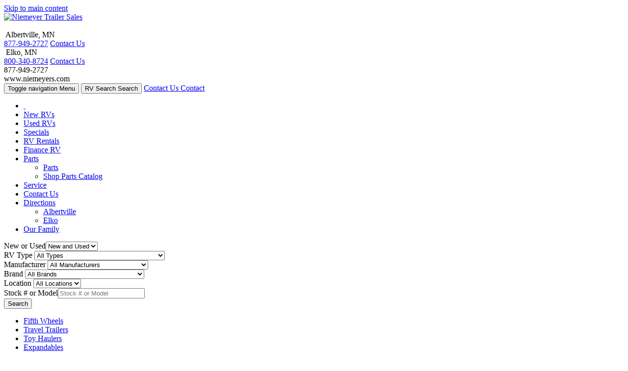

--- FILE ---
content_type: text/html; charset=utf-8
request_url: https://www.niemeyers.com/product-forest-river-rv/rockwood-signature-fifth-wheel
body_size: 22064
content:

<!DOCTYPE HTML>
<html lang="en" prefix="og: http://ogp.me/ns#">
<head id="head">
    <meta name="viewport" content="width=device-width, initial-scale=1.0, maximum-scale=1.0">
    <meta charset="utf-8">
    <meta name="description" content="Upgrade your camping experience with a Rockwood Signature travel trailer or fifth wheel by Forest River. Towing is made easy with the Dexter Torflex..."/>

        <link rel="canonical" href="https://www.niemeyers.com/product-forest-river-rv/rockwood-signature-fifth-wheel"/>
            <meta property="og:type" content="website"/>
            <meta property="og:site_name" content="Niemeyer Trailer Sales"/>
            <meta property="og:url" content="https://www.niemeyers.com/product-forest-river-rv/rockwood-signature-fifth-wheel"/>
            <meta property="og:title" content="Forest River RV Rockwood Signature Fifth Wheel RVs For Sale"/>
            <meta property="og:description" content="Upgrade your camping experience with a Rockwood Signature travel trailer or fifth wheel by Forest River. Towing is made easy with the Dexter Torflex Torsion axle, and Goodyear Endurance tires, and the..."/>
            <meta property="og:image" content="https://assets.interactcp.com/interactrv/brand_photo/imgh_800x600-m0523202515193085/brand_photo_202505230319308523532533.png"/>
    <title>Forest River RV Rockwood Signature Fifth Wheel RVs For Sale</title>

    <script src="https://assets-cdn.interactcp.com/interactrv/js/common_netcore/tealium-consent.js+helpers.js.pagespeed.jc.x14P9V6YbH.js"></script><script>eval(mod_pagespeed_sMRXQjwiH8);</script>
<script>eval(mod_pagespeed_bP7e21GIIl);</script>




    <!-- Google Tag Manager -->
    <script>(function(w,d,s,l,i){w[l]=w[l]||[];w[l].push({'gtm.start':new Date().getTime(),event:'gtm.js'});var f=d.getElementsByTagName(s)[0],j=d.createElement(s),dl=l!='dataLayer'?'&l='+l:'';j.async=true;j.src='https://www.googletagmanager.com/gtm.js?id='+i+dl;f.parentNode.insertBefore(j,f);})(window,document,'script','dataLayer','GTM-PX57TF');</script>
    <!-- end Google Tag Manager -->

        <link href="https://assets-cdn.interactcp.com/interactrv/css/common/ds-global.css,qversion=1.130.106.0.pagespeed.ce.xk_-o-vb6O.css" type="text/css" rel="stylesheet"/>
    <link rel="stylesheet" type="text/css" href="https://assets.interactcp.com/interactrv,_css,_fontawesome,_css,_all.min.css+interactrv,_css,_common,_bootstrap.no-icons.min.css+niemeyertrailersales,_css,_21102_default.css+niemeyertrailersales,_css,_21102_client.css.pagespeed.cc.KTPFnhEJnG.css"/>
    






<link href='https://fonts.googleapis.com/css?family=Signika:400,600,700' rel='stylesheet' type='text/css'>



<script src="https://assets-cdn.interactcp.com/interactrv/js/common_netcore/modernizr-2.7.2.js.pagespeed.jm.FoA8VhmRfo.js"></script>
<script src="https://ajax.googleapis.com/ajax/libs/jquery/1.8.3/jquery.min.js" type="text/javascript"></script>
<link rel="icon" type="image/ico" href="//www.niemeyers.com/niemeyertrailersales/images/favicon.ico"/>

<meta name="google-site-verification" content="tyRzcw0SNcHxdExUV006O2BQl_NfZMF5Q7lDq9zTqgw"/>

<!-- Google Tag Manager -->
<script>(function(w,d,s,l,i){w[l]=w[l]||[];w[l].push({'gtm.start':new Date().getTime(),event:'gtm.js'});var f=d.getElementsByTagName(s)[0],j=d.createElement(s),dl=l!='dataLayer'?'&l='+l:'';j.async=true;j.src='https://www.googletagmanager.com/gtm.js?id='+i+dl;f.parentNode.insertBefore(j,f);})(window,document,'script','dataLayer','GTM-WZRKR4JF');</script>
<!-- End Google Tag Manager -->
<style>
  #main { background: #fff; }
</style>

<script src="https://assets-cdn.interactcp.com/interactrv/js/common_netcore/irvGallery.js+detailMedia.js+jquery.supplemental.js.pagespeed.jc.Brhv96cwUe.js"></script><script>eval(mod_pagespeed_Ty2ihDKNrA);</script><script>eval(mod_pagespeed_rxoDn4R8V5);</script>

    
    <script>eval(mod_pagespeed_afCjovV4Bj);</script>
<script type="text/javascript" src="https://assets.interactcp.com/demo/js/site.js.pagespeed.jm.y3MIjSgKu2.js"></script>

    
    <!-- For ContactAtOnce chat referrer tracking -->
    <script type="text/javascript">$(function(){if(window.lpTag!==undefined&&window.lpTag.vars!==undefined){lpTag.vars.push([{'name':'referrer','value':'niemeyers.com'}]);}});</script>

<script type="text/javascript">(function(){var regEx=/(?:(?:(?:(?:\d{1,2})(?:[-\.\s]))?)?(?:(?:\((?:\d{3})\))|(?:\d{3}))(?:[-\.\s])(?:\d{3})(?:[-\.\s])(?:\d{4}))|(tel:\d{10})/g;var regExParts=["(?:(?:(?:(?:\\d{1,2})(?:[-\\.\\s]))?)?(?:(?:\\((?:",")\\))|(?:","))(?:[-\\.\\s])(?:",")(?:[-\\.\\s])(?:","))|(tel:",")"];var escapeRegExp=function(str){return str.replace(/([.*+?^${}()|\[\]\/\\])/g,"\\$1");};$.fn.getPhoneNumbers=function(){var numbers=[];$(this).find(":not(iframe):not(input):not(select):not(textarea):not(.no-phone-tracking)").contents().filter(function(){return this.nodeType!=1;}).each(function(){var matches=$(this).text().match(regEx);if(matches!==null){for(var i=0;i<matches.length;i++){var match=matches[i];if(match.indexOf('tel:')===0){match=match.substring(4);}if(numbers.indexOf(match)===-1){numbers.push(match);}}}});return numbers;};var specificTrackingNumbers=[];var phoneTrackingApplied=false;var setByLeadTracking=false;$.fn.setPhoneTrackingNumber=function(number,filter,leadTracking){if(setByLeadTracking&&!leadTracking){return;}if(number!==undefined&&number!==''){console.log("Phone Tracking: Tracking number set. New Number: "+number+"; Filter: "+filter+"; Lead Tracking: "+leadTracking);specificTrackingNumbers.push({newNum:number,filter:filter});if(phoneTrackingApplied===true){applyPhoneTracking($(document),number,filter);}}};var applyPhoneTracking=function($el,number,filter){var find;if(filter===undefined||filter===null||filter===''){console.log('Phone Tracking: Applying phone tracking: '+number);find=regEx;}else{var phoneFilter=filter;if(filter.indexOf('{')===0){var filterObj=JSON.parse(filter);phoneFilter=filterObj.phone;}var phoneDigits=phoneFilter.replace(/\D+/g,'');if(phoneDigits.length===10){console.log('Phone Tracking: Replacing "'+filter+'" with "'+number+'"');var customRegex=regExParts[0]+phoneDigits.substring(0,3)+regExParts[1]+phoneDigits.substring(0,3)+regExParts[2]+phoneDigits.substring(3,6)+regExParts[3]+phoneDigits.substring(6,10)+regExParts[4]+phoneDigits+regExParts[5];find=new RegExp(customRegex,"g");}else{console.log('Phone Tracking: Replacing "'+filter+'" with "'+number+'"');find=new RegExp(escapeRegExp(filter),"g");}}var regExNumberReplacer=function(val){return val.indexOf('tel:')===0?'tel:'+number.replace(/-/g,''):number;};$el.find(":not(iframe):not(input):not(select):not(textarea):not(.no-phone-tracking)").contents().filter(function(){return this.nodeType!=1;}).each(function(){var $this=$(this);var output=$this.text().replace(find,regExNumberReplacer);if(output!=$this.text()){var parent=$this.parent('a');$this.wrap("<p></p>").parent('p').html(output).contents().unwrap();if(parent.length){if(parent.attr("href")!==undefined){parent.attr("href",parent.attr("href").replace(find,regExNumberReplacer));}if(parent.attr("title")!==undefined){parent.attr("title",parent.attr("title").replace(find,regExNumberReplacer));}};}});};$.fn.applyPhoneTracking=function(){var $this=$(this);for(var i=0;i<specificTrackingNumbers.length;i++){applyPhoneTracking($this,specificTrackingNumbers[i].newNum,specificTrackingNumbers[i].filter);}return this;};$(function(){$(document).applyPhoneTracking();phoneTrackingApplied=true;console.log("Phone Tracking: $(document).applyPhoneTracking() was called");});})();</script>

</head>
<body id="page-21117" data-content-id="21117" data-tealium_ga4id="G-4R3KRT0F1F" data-tealium_profile="ignite-eas" data-dealer-name="Niemeyer Trailer Sales" data-dealer-siteid="134" data-dealer-accountid="85" data-dealer-city="Albertville" data-dealer-state="MN" data-dealer-zip="55301" data-dealer-phone="877-949-2727" data-dealer-account-type="Client" class="


">
    <div id="fb-root"></div>
    <!-- Google Tag Manager (noscript) -->
    <noscript>
        <iframe src="https://www.googletagmanager.com/ns.html?id=GTM-PX57TF" height="0" width="0" style="display:none;visibility:hidden"></iframe>
    </noscript>
    <!-- end Google Tag Manager (noscript) -->

    


<!-- Google Tag Manager (noscript) --><noscript><iframe src="https://www.googletagmanager.com/ns.html?id=GTM-WZRKR4JF" height="0" width="0" style="display:none;visibility:hidden"></iframe></noscript><!-- End Google Tag Manager (noscript) --> <a href="#main" class="sr-only">Skip to main content</a> <!-- Header --><header>
<div class="container">
<div class="logo"><a href="/"><img src="https://assets.interactcp.com/niemeyertrailersales/images/logo.png.pagespeed.ce.exG-HFxm9Q.png" alt="Niemeyer Trailer Sales"></a></div>
<div class="locations"><img src="https://assets.interactcp.com/niemeyertrailersales/images/two-locations.png.pagespeed.ce.8uTmfXWDK_.png" alt="" class="two-locations"> <img src="https://assets.interactcp.com/niemeyertrailersales/images/top-arrow.png.pagespeed.ce.As_XhbNI00.png" alt="" class="top-arrow">
<div class="top-location loc-albertville">
<div class="title"><span class="fa-solid fa-location-dot"> </span>Albertville, MN</div>
<a href="tel:877-949-2727" title="877-949-2727" class="phone">877-949-2727</a> <a href="/contact-us">Contact Us</a></div>
<div class="top-location loc-elko">
<div class="title"><span class="fa-solid fa-location-dot"> </span>Elko, MN</div>
<a href="tel:800-340-8724" title="800-340-8724" class="phone">800-340-8724</a> <a href="/contact-us">Contact Us</a></div>
<div class="visible-print pull-right print-contact-info">877-949-2727<br>www.niemeyers.com</div>
</div>
</div>
</header><!-- Navigation --><nav id="main-nav" class="navbar navbar-justified navbar-default" role="navigation">
<div class="container"><!--Responsive Buttons-->
<div class="navbar-header visible-xs"><button type="button" class="btn btn-default" data-toggle="collapse" data-target=".navbar-collapse"><span class="sr-only">Toggle navigation</span> <i class="fa fa-align-justify"></i> Menu</button> <button type="button" class="btn btn-default" data-toggle="collapse" data-target=".top-search"> <span class="sr-only">RV Search</span><i class="fa fa-search"></i> Search</button> <a class="btn btn-default" href="/contact-us"><span class="sr-only">Contact Us</span><i class="fa fa-phone"></i> Contact</a></div>
<!--Nav Bar-->
<div class="collapse navbar-collapse">


<ul class="nav navbar-nav">
<li><a href="/"><i class="fa fa-home"> </i></a></li>
<li><a href="/new-rvs-for-sale">New RVs</a></li>
<li><a href="/used-rvs-for-sale">Used RVs</a></li>
<li><a href="/rv-specials">Specials</a></li>
<li><a href="/summer-rv-rentals">RV Rentals</a></li>
<li><a href="/rv-financing">Finance RV</a></li>
<li class="dropdown"><a href="#">Parts</a><b data-toggle="dropdown"><i class="fa fa-plus"></i></b>
<ul class="dropdown-menu">
<li><a href="/rv-parts">Parts</a></li>
<li><a href="https://seavalue.com/catalogues/2025-RV_Catalog/" target="_blank" rel="noopener">Shop Parts Catalog</a></li>
</ul>
</li>
<li><a href="/rv-service">Service</a></li>
<li><a href="/contact-us">Contact Us</a></li>
<li class="dropdown"><a href="#">Directions</a><b data-toggle="dropdown"><i class="fa fa-plus"></i></b>
<ul class="dropdown-menu">
<li><a href="https://maps.app.goo.gl/dQqAY1WzDRfrBKCy8" target="_blank" rel="noopener">Albertville</a></li>
<li><a href="https://goo.gl/maps/RsDT3Yzt956JuS3U8" target="_blank" rel="noopener">Elko</a></li>
</ul>
</li>
<li><a href="/about-us">Our Family</a></li>
</ul>
</div>
</div>
</nav><!-- Search Bar -->
<div id="top-search-container">
<div class="container">
<div class="collapse top-search">
    <div role="form" id="topSearchForm" class="SearchPanel form-inline">





<div class="form-group SearchRow ConditionWrapper"><label for="condition">New or Used</label><select id="condition" class="form-control condition" name="condition">
<option value="">New and Used</option>
<option value="1">New Only</option>
<option value="0">Used Only</option>
</select></div>


<div class="form-group SearchRow TypesWrapper"><label for="types">RV Type</label>


        <select name="types" id="types" class="form-control DropDownList types" autocomplete="off">

<option value="" selected="selected" data-sort="1">All Types</option>
<option value="1" data-sort="2">A-Frames</option>
<option value="2" data-sort="2">Cargo RV with Living Quarters</option>
<option value="3" data-sort="2">Destination Trailer</option>
<option value="4" data-sort="2">Expandable</option>
<option value="5" data-sort="2">Fifth Wheel</option>
<option value="6" data-sort="2">Fish House</option>
<option value="7" data-sort="2">Folding Pop-Up Camper</option>
<option value="8" data-sort="2">Ice House</option>
<option value="9" data-sort="2">Motor Home Class A</option>
<option value="10" data-sort="2">Motor Home Class A - Diesel</option>
<option value="11" data-sort="2">Motor Home Class A - Diesel - Toy Hauler</option>
<option value="12" data-sort="2">Motor Home Class A - Toy Hauler</option>
<option value="13" data-sort="2">Motor Home Class B</option>
<option value="116" data-sort="2">Motor Home Class B - Diesel</option>
<option value="14" data-sort="2">Motor Home Class B+</option>
<option value="15" data-sort="2">Motor Home Class B+ - Diesel</option>
<option value="16" data-sort="2">Motor Home Class C</option>
<option value="20" data-sort="2">Motor Home Class C +</option>
<option value="17" data-sort="2">Motor Home Class C - Diesel</option>
<option value="18" data-sort="2">Motor Home Class C - Diesel - Toy Hauler</option>
<option value="19" data-sort="2">Motor Home Class C - Toy hauler</option>
<option value="21" data-sort="2">Motor Home Super C</option>
<option value="95" data-sort="2">Motor Home Super C - Diesel</option>
<option value="119" data-sort="2">Motor Home Super C - Diesel - Toy Hauler</option>
<option value="94" data-sort="2">Other</option>
<option value="22" data-sort="2">Park Models</option>
<option value="23" data-sort="2">Park Trailer</option>
<option value="24" data-sort="2">Special Use - Work Crew</option>
<option value="102" data-sort="2">Teardrop Trailer</option>
<option value="25" data-sort="2">Toy Hauler Expandable</option>
<option value="26" data-sort="2">Toy Hauler Fifth Wheel</option>
<option value="28" data-sort="2">Toy Hauler Travel Trailer</option>
<option value="29" data-sort="2">Travel Trailer</option>
<option value="30" data-sort="2">Truck Camper</option>
        </select>

</div>


<div class="form-group SearchRow MfgsWrapper"><label for="Manufacturer">Manufacturer</label>


        <select name="Manufacturer" id="Manufacturer" class="form-control DropDownList Manufacturer" autocomplete="off">

<option value="" selected="selected">All Manufacturers</option>
<option value="Coachmen RV">Coachmen RV</option>
<option value="Dutchmen RV">Dutchmen RV</option>
<option value="Fleetwood RV">Fleetwood RV</option>
<option value="Forest River RV">Forest River RV</option>
<option value="Gulf Stream RV">Gulf Stream RV</option>
<option value="Heartland">Heartland</option>
<option value="Jayco">Jayco</option>
<option value="Keystone RV">Keystone RV</option>
<option value="Lance">Lance</option>
<option value="Livin Lite">Livin Lite</option>
<option value="Northstar">Northstar</option>
<option value="Northwood">Northwood</option>
<option value="nuCamp RV">nuCamp RV</option>
<option value="Palomino">Palomino</option>
<option value="Soaring Eagle">Soaring Eagle</option>
<option value="Winnebago Industries Towables">Winnebago Industries Towables</option>
        </select>

</div>


<div class="form-group SearchRow BrandsWrapper"><label for="Brand">Brand</label>


        <select name="Brand" id="Brand" class="form-control DropDownList Brand" autocomplete="off">

<option value="" selected="selected">All Brands</option>
<option value="ADLAR">ADLAR</option>
<option value="AERIE">AERIE</option>
<option value="Arctic Fox Camper">Arctic Fox Camper</option>
<option value="Arctic Fox Edge">Arctic Fox Edge</option>
<option value="Arctic Fox Grande Ronde">Arctic Fox Grande Ronde</option>
<option value="Arctic Fox North Fork">Arctic Fox North Fork</option>
<option value="Arctic Fox NXT">Arctic Fox NXT</option>
<option value="Arctic Fox Rapid">Arctic Fox Rapid</option>
<option value="Aspen Trail LE">Aspen Trail LE</option>
<option value="Aspen Trail Mini">Aspen Trail Mini</option>
<option value="CampLite">CampLite</option>
<option value="Cirrus">Cirrus</option>
<option value="Desert Fox">Desert Fox</option>
<option value="Flagstaff SE">Flagstaff SE</option>
<option value="Fox Mountain">Fox Mountain</option>
<option value="Freedom Express">Freedom Express</option>
<option value="Hideout Single Axle">Hideout Single Axle</option>
<option value="Jamboree GT">Jamboree GT</option>
<option value="Jay Feather">Jay Feather</option>
<option value="Jay Feather Sport">Jay Feather Sport</option>
<option value="Jayco Eagle">Jayco Eagle</option>
<option value="Lance">Lance</option>
<option value="Lance Travel Trailers">Lance Travel Trailers</option>
<option value="Laredo Super Lite">Laredo Super Lite</option>
<option value="Micro Minnie">Micro Minnie</option>
<option value="Nash">Nash</option>
<option value="North Trail">North Trail</option>
<option value="Northstar Hardside">Northstar Hardside</option>
<option value="Northstar Pop-Up">Northstar Pop-Up</option>
<option value="Ozark">Ozark</option>
<option value="Passport">Passport</option>
<option value="Patriot Edition">Patriot Edition</option>
<option value="Premier Ultra Lite">Premier Ultra Lite</option>
<option value="R Pod">R Pod</option>
<option value="Real-Lite">Real-Lite</option>
<option value="Rockwood Freedom Series">Rockwood Freedom Series</option>
<option value="Rockwood GEO Pro">Rockwood GEO Pro</option>
<option value="Rockwood Hard Side High Wall Series">Rockwood Hard Side High Wall Series</option>
<option value="Rockwood Mini Lite">Rockwood Mini Lite</option>
<option value="Rockwood OTG">Rockwood OTG</option>
<option value="Rockwood Roo">Rockwood Roo</option>
<option value="Rockwood Signature">Rockwood Signature</option>
<option value="Rockwood Ultra Lite">Rockwood Ultra Lite</option>
<option value="Salem Cruise Lite">Salem Cruise Lite</option>
<option value="Springdale">Springdale</option>
<option value="Vintage Cruiser">Vintage Cruiser</option>
<option value="Wolf Creek">Wolf Creek</option>
<option value="Work and Play">Work and Play</option>
        </select>

</div>


<div class="form-group SearchRow LotsWrapper"><label for="lots">Location</label>


        <select name="lots" id="lots" class="form-control DropDownList lots" autocomplete="off">

<option value="" selected="selected" data-sort_order="1">All Locations</option>
<option value="229" data-sort_order="2">Albertville</option>
<option value="230" data-sort_order="2">Elko</option>
        </select>

</div>


<div class="form-group SearchRow StockNumberWrapper"><label for="SearchStockNumber">Stock # or Model</label><input name="stockNumber" type="text" id="SearchStockNumber" class="form-control SearchStockNumber" placeholder="Stock # or Model"/></div>
        <button type="submit" name="SearchButton" class="btn btn-primary SearchButton ">Search</button>


        <div class="clearBoth"></div>

    </div>
<script type="text/javascript">$(function(){$('#topSearchForm').find('.SearchButton').click(function(e){e.preventDefault();var tmpSearchValues=$('#topSearchForm').find(':input').serializeArray();if(($('#topSearchForm [name="keyword"]').val()||'')!==''){var searchWrapper=$('#topSearchForm');var query=$.map(searchWrapper.find('input').filter(function(){return $(this).val()!=='';}),function(x){return $(x).val();}).join(" ");query+=$.map(searchWrapper.find('option[value!=]:selected'),function(x){return' '+$(x).text();});window.location='/keyword-search?q='+encodeURIComponent(query);return;}var searchValMap={};for(var i=0;i<tmpSearchValues.length;i++){var tmpSearchName=tmpSearchValues[i].name.toLowerCase();if(searchValMap[tmpSearchName]!==undefined&&searchValMap[tmpSearchName]!==''){searchValMap[tmpSearchName]+=","+tmpSearchValues[i].value;}else{searchValMap[tmpSearchName]=tmpSearchValues[i].value;}}var searchValues=[];for(var param in searchValMap){searchValues.push({name:param,value:searchValMap[param]});}var targetPage='/rv-search';var qMark=window.location.href.indexOf('?');var currentPage=qMark>-1?window.location.href.substring(0,qMark):window.location.href;currentPage='/'+currentPage.replace(/^(?:\/\/|[^\/]+)*\//,"");var qsValues;if($('.ajax-unit-list').length){qsValues=$('.ajax-unit-list').ajaxUnitList('getCurrentOpts');}else{qsValues=getUrlVars();if(qsValues!==undefined&&qsValues!==null){qsValues.length=0;}}if(currentPage===targetPage&&qsValues!==undefined&&qsValues!==null){var newQsValues={};for(var prop in qsValues){newQsValues[prop.toLowerCase()]=qsValues[prop];}qsValues=newQsValues;delete qsValues['page'];delete qsValues['s'];for(var param in qsValues){if($('#topSearchForm').find(':input').filter(function(){return $(this).attr("name").toLowerCase()===param;}).length){delete qsValues[param];}}for(var i=0;i<searchValues.length;i++){if(searchValues[i].value!==''){qsValues[searchValues[i].name]=searchValues[i].value;}}var qsArray=[];for(var param in qsValues){qsArray.push({name:param,value:qsValues[param]});}var qs=$.param(qsArray);window.location="/rv-search?s=true"+(qs!==""?"&"+qs:"");}else{var qs=$.param($.grep(searchValues,function(x){return x.value!=='';}));window.location="/rv-search?s=true"+(qs!==""?"&"+qs:"");}return false;});$("#topSearchForm input[type=checkbox]").change(function(){$('#topSearchForm').find('.SearchButton').click();});$('.Brand option, .Manufacturer option, [name="Brand"], [name="Manufacturer"]').each(function(i,el){var $this=$(this);if($this&&$this.val()){$this.val($this.val().toLowerCase().trim());}});$("#topSearchForm input, #topSearchForm select").change(function(){if($(this).val()!==''){$(this).addClass("value-modified");}else{$(this).removeClass("value-modified");}});var data=getUrlVars();if(data!=null){var newQsValues={};for(var prop in data){newQsValues[prop.toLowerCase()]=!isNaN(parseInt(prop,10))?data[prop].toLowerCase():data[prop];}data=newQsValues;if(data["brand"]!==undefined){data["brand"]=data["brand"].toLowerCase().trim();}if(data["manufacturer"]!==undefined){data["manufacturer"]=data["manufacturer"].toLowerCase().trim();}$.each(data,function(key,val){if(data[val]===undefined){return;}var mVals=data[val].indexOf(',')!==-1?mVals=data[val].split(','):null;$('#topSearchForm :input').filter(function(){return $(this).attr("name").toLowerCase()===val;}).each(function(index,el){if($(el).is(":checkbox")||$(el).is(":radio")){if(mVals!=null){if($.inArray($(el).val(),mVals)!==-1){$(el).attr("checked","checked");$(el).addClass("value-modified");}}else if($(el).val()===data[val]){$(el).attr("checked","checked");$(el).addClass("value-modified");}}else{$(el).val(data[val]);if(data[val]!=''&&$(el).val()===data[val]){$(el).addClass("value-modified");}}});});}});</script>

</div>
</div>
</div>
<div id="rv-types">
<div class="container">


<ul>
<li class="fw"><a href="/product/fifth-wheel"><span>Fifth Wheels</span></a></li>
<li class="tt"><a href="/product/travel-trailer"><span>Travel Trailers</span></a></li>
<li class="th"><a href="/product/toy-hauler"><span>Toy Haulers</span></a></li>
<li class="exp"><a href="/product/expandable"><span>Expandables</span></a></li>
<li class="tc"><a href="/product/folding-pop-up-camper" title="folding-pop-up-camper"><span>Pop-up Campers</span></a></li>
<li class="truck-campers"><a href="/product/truck-camper"><span>Truck Campers</span></a></li>
<li class="truck-caps"><a href="/product/truck-toppers"><span>Truck Caps</span></a></li>
<li class="other"><a href="/used-rvs-for-sale"><span>Pre-Owned</span></a></li>
</ul>
</div>
</div>
<div class="
container

">
    <div id="mainContainer" class="row">
        <section id="main" class="
col-md-9 col-md-push-3

">
            
    <div class="pageContent">
        
            <div class="DetailPanel LibraryDetail" data-product-group="System.Collections.Generic.List`1[Interact.Eos.ProductGroup].FirstOrDefault(x => x.Id == productType.ProductGroup)?.Description" data-product-group-id="1" data-mfg="Forest River RV" data-mfg-id="1" data-product-type="Fifth Wheel" data-product-type-id="5">
        <div class="Header">
            <h1>Forest River RV Rockwood Signature Fifth Wheel RVs For Sale</h1>
        </div>
        <div class="BrandInfo">
            <div class="row">
                <div class="col-md-7">
                    <div id="detailMediaPhotos" class="detailMediaPanel">
                        <div class="detailMediaPhotoPlayer">
                            <div class="detailMediaPhotoItems">
                                    <div class="sliderPrev">Previous</div>
                                    <ul class="slides cycle-slideshow" data-cycle-fx=fade data-cycle-timeout=4000 data-cycle-swipe=true data-cycle-prev=".sliderPrev" data-cycle-next=".sliderNext" data-cycle-slides="> li" data-cycle-auto-height="4:3" data-colorbox-maxwidth="700px" data-colorbox-image-width="800" data-colorbox-image-height="0">
                                            <li><a title="" href='https://assets-cdn.interactcp.com/interactrv/brand_photo/imgh_800x600-wm_niemeyers_com-m0523202515193085/brand_photo_202505230319308523532533.png'><img llsrc='https://assets-cdn.interactcp.com/interactrv/brand_photo/imgh_325x244-wm_niemeyers_com-m0523202515193085/brand_photo_202505230319308523532533.png' src="https://assets-cdn.interactcp.com/interactrv/images/common/white.gif.pagespeed.ce.cxKlIFOJzK.gif" alt=""/></a></li>
                                            <li><a title="" href='https://assets-cdn.interactcp.com/interactrv/brand_photo/imgh_800x600-wm_niemeyers_com-m0523202515193133/brand_photo_202505230319313325730202.png'><img llsrc='https://assets-cdn.interactcp.com/interactrv/brand_photo/imgh_325x244-wm_niemeyers_com-m0523202515193133/brand_photo_202505230319313325730202.png' src="https://assets-cdn.interactcp.com/interactrv/images/common/white.gif.pagespeed.ce.cxKlIFOJzK.gif" alt=""/></a></li>
                                            <li><a title="" href='https://assets-cdn.interactcp.com/interactrv/brand_photo/imgh_800x600-wm_niemeyers_com-m0523202515193141/brand_photo_2025052303193141210587.png'><img llsrc='https://assets-cdn.interactcp.com/interactrv/brand_photo/imgh_325x244-wm_niemeyers_com-m0523202515193141/brand_photo_2025052303193141210587.png' src="https://assets-cdn.interactcp.com/interactrv/images/common/white.gif.pagespeed.ce.cxKlIFOJzK.gif" alt=""/></a></li>
                                            <li><a title="" href='https://assets-cdn.interactcp.com/interactrv/brand_photo/imgh_800x600-wm_niemeyers_com-m0523202515193145/brand_photo_202505230319314495081950.png'><img llsrc='https://assets-cdn.interactcp.com/interactrv/brand_photo/imgh_325x244-wm_niemeyers_com-m0523202515193145/brand_photo_202505230319314495081950.png' src="https://assets-cdn.interactcp.com/interactrv/images/common/white.gif.pagespeed.ce.cxKlIFOJzK.gif" alt=""/></a></li>
                                            <li><a title="" href='https://assets-cdn.interactcp.com/interactrv/brand_photo/imgh_800x600-wm_niemeyers_com-m0523202515193150/brand_photo_202505230319315058591890.png'><img llsrc='https://assets-cdn.interactcp.com/interactrv/brand_photo/imgh_325x244-wm_niemeyers_com-m0523202515193150/brand_photo_202505230319315058591890.png' src="https://assets-cdn.interactcp.com/interactrv/images/common/white.gif.pagespeed.ce.cxKlIFOJzK.gif" alt=""/></a></li>
                                            <li><a title="" href='https://assets-cdn.interactcp.com/interactrv/brand_photo/imgh_800x600-wm_niemeyers_com-m0523202515193160/brand_photo_202505230319316009193979.png'><img llsrc='https://assets-cdn.interactcp.com/interactrv/brand_photo/imgh_325x244-wm_niemeyers_com-m0523202515193160/brand_photo_202505230319316009193979.png' src="https://assets-cdn.interactcp.com/interactrv/images/common/white.gif.pagespeed.ce.cxKlIFOJzK.gif" alt=""/></a></li>
                                            <li><a title="" href='https://assets-cdn.interactcp.com/interactrv/brand_photo/imgh_800x600-wm_niemeyers_com-m0523202515193163/brand_photo_202505230319316290187557.png'><img llsrc='https://assets-cdn.interactcp.com/interactrv/brand_photo/imgh_325x244-wm_niemeyers_com-m0523202515193163/brand_photo_202505230319316290187557.png' src="https://assets-cdn.interactcp.com/interactrv/images/common/white.gif.pagespeed.ce.cxKlIFOJzK.gif" alt=""/></a></li>
                                            <li><a title="" href='https://assets-cdn.interactcp.com/interactrv/brand_photo/imgh_800x600-wm_niemeyers_com-m0523202515193168/brand_photo_202505230319316801031585.png'><img llsrc='https://assets-cdn.interactcp.com/interactrv/brand_photo/imgh_325x244-wm_niemeyers_com-m0523202515193168/brand_photo_202505230319316801031585.png' src="https://assets-cdn.interactcp.com/interactrv/images/common/white.gif.pagespeed.ce.cxKlIFOJzK.gif" alt=""/></a></li>
                                            <li><a title="" href='https://assets-cdn.interactcp.com/interactrv/brand_photo/imgh_800x600-wm_niemeyers_com-m0523202515193173/brand_photo_202505230319317346157194.png'><img llsrc='https://assets-cdn.interactcp.com/interactrv/brand_photo/imgh_325x244-wm_niemeyers_com-m0523202515193173/brand_photo_202505230319317346157194.png' src="https://assets-cdn.interactcp.com/interactrv/images/common/white.gif.pagespeed.ce.cxKlIFOJzK.gif" alt=""/></a></li>
                                            <li><a title="" href='https://assets-cdn.interactcp.com/interactrv/brand_photo/imgh_800x600-wm_niemeyers_com-m0523202515193182/brand_photo_202505230319318281529103.png'><img llsrc='https://assets-cdn.interactcp.com/interactrv/brand_photo/imgh_325x244-wm_niemeyers_com-m0523202515193182/brand_photo_202505230319318281529103.png' src="https://assets-cdn.interactcp.com/interactrv/images/common/white.gif.pagespeed.ce.cxKlIFOJzK.gif" alt=""/></a></li>
                                            <li><a title="" href='https://assets-cdn.interactcp.com/interactrv/brand_photo/imgh_800x600-wm_niemeyers_com-m0523202515193185/brand_photo_202505230319318491451608.png'><img llsrc='https://assets-cdn.interactcp.com/interactrv/brand_photo/imgh_325x244-wm_niemeyers_com-m0523202515193185/brand_photo_202505230319318491451608.png' src="https://assets-cdn.interactcp.com/interactrv/images/common/white.gif.pagespeed.ce.cxKlIFOJzK.gif" alt=""/></a></li>
                                            <li><a title="" href='https://assets-cdn.interactcp.com/interactrv/brand_photo/imgh_800x600-wm_niemeyers_com-m0523202515193194/brand_photo_202505230319319441008585.png'><img llsrc='https://assets-cdn.interactcp.com/interactrv/brand_photo/imgh_325x244-wm_niemeyers_com-m0523202515193194/brand_photo_202505230319319441008585.png' src="https://assets-cdn.interactcp.com/interactrv/images/common/white.gif.pagespeed.ce.cxKlIFOJzK.gif" alt=""/></a></li>
                                            <li><a title="" href='https://assets-cdn.interactcp.com/interactrv/brand_photo/imgh_800x600-wm_niemeyers_com-m0523202515193197/brand_photo_202505230319319730089654.png'><img llsrc='https://assets-cdn.interactcp.com/interactrv/brand_photo/imgh_325x244-wm_niemeyers_com-m0523202515193197/brand_photo_202505230319319730089654.png' src="https://assets-cdn.interactcp.com/interactrv/images/common/white.gif.pagespeed.ce.cxKlIFOJzK.gif" alt=""/></a></li>
                                            <li><a title="" href='https://assets-cdn.interactcp.com/interactrv/brand_photo/imgh_800x600-wm_niemeyers_com-m0523202515193206/brand_photo_202505230319320652296417.png'><img llsrc='https://assets-cdn.interactcp.com/interactrv/brand_photo/imgh_325x244-wm_niemeyers_com-m0523202515193206/brand_photo_202505230319320652296417.png' src="https://assets-cdn.interactcp.com/interactrv/images/common/white.gif.pagespeed.ce.cxKlIFOJzK.gif" alt=""/></a></li>
                                            <li><a title="" href='https://assets-cdn.interactcp.com/interactrv/brand_photo/imgh_800x600-wm_niemeyers_com-m0523202515193210/brand_photo_202505230319320991116184.png'><img llsrc='https://assets-cdn.interactcp.com/interactrv/brand_photo/imgh_325x244-wm_niemeyers_com-m0523202515193210/brand_photo_202505230319320991116184.png' src="https://assets-cdn.interactcp.com/interactrv/images/common/white.gif.pagespeed.ce.cxKlIFOJzK.gif" alt=""/></a></li>
                                            <li><a title="" href='https://assets-cdn.interactcp.com/interactrv/brand_photo/imgh_800x600-wm_niemeyers_com-m0523202515193219/brand_photo_202505230319321889152396.png'><img llsrc='https://assets-cdn.interactcp.com/interactrv/brand_photo/imgh_325x244-wm_niemeyers_com-m0523202515193219/brand_photo_202505230319321889152396.png' src="https://assets-cdn.interactcp.com/interactrv/images/common/white.gif.pagespeed.ce.cxKlIFOJzK.gif" alt=""/></a></li>
                                            <li><a title="" href='https://assets-cdn.interactcp.com/interactrv/brand_photo/imgh_800x600-wm_niemeyers_com-m0523202515193221/brand_photo_202505230319322123969592.png'><img llsrc='https://assets-cdn.interactcp.com/interactrv/brand_photo/imgh_325x244-wm_niemeyers_com-m0523202515193221/brand_photo_202505230319322123969592.png' src="https://assets-cdn.interactcp.com/interactrv/images/common/white.gif.pagespeed.ce.cxKlIFOJzK.gif" alt=""/></a></li>
                                            <li><a title="" href='https://assets-cdn.interactcp.com/interactrv/brand_photo/imgh_800x600-wm_niemeyers_com-m0523202515193227/brand_photo_202505230319322745928148.png'><img llsrc='https://assets-cdn.interactcp.com/interactrv/brand_photo/imgh_325x244-wm_niemeyers_com-m0523202515193227/brand_photo_202505230319322745928148.png' src="https://assets-cdn.interactcp.com/interactrv/images/common/white.gif.pagespeed.ce.cxKlIFOJzK.gif" alt=""/></a></li>
                                            <li><a title="" href='https://assets-cdn.interactcp.com/interactrv/brand_photo/imgh_800x600-wm_niemeyers_com-m0523202515193234/brand_photo_202505230319323387322608.png'><img llsrc='https://assets-cdn.interactcp.com/interactrv/brand_photo/imgh_325x244-wm_niemeyers_com-m0523202515193234/brand_photo_202505230319323387322608.png' src="https://assets-cdn.interactcp.com/interactrv/images/common/white.gif.pagespeed.ce.cxKlIFOJzK.gif" alt=""/></a></li>
                                            <li><a title="" href='https://assets-cdn.interactcp.com/interactrv/brand_photo/imgh_800x600-wm_niemeyers_com-m0523202515193243/brand_photo_202505230319324343423238.png'><img llsrc='https://assets-cdn.interactcp.com/interactrv/brand_photo/imgh_325x244-wm_niemeyers_com-m0523202515193243/brand_photo_202505230319324343423238.png' src="https://assets-cdn.interactcp.com/interactrv/images/common/white.gif.pagespeed.ce.cxKlIFOJzK.gif" alt=""/></a></li>
                                            <li><a title="" href='https://assets-cdn.interactcp.com/interactrv/brand_photo/imgh_800x600-wm_niemeyers_com-m0523202515193268/brand_photo_202505230319326876511119.png'><img llsrc='https://assets-cdn.interactcp.com/interactrv/brand_photo/imgh_325x244-wm_niemeyers_com-m0523202515193268/brand_photo_202505230319326876511119.png' src="https://assets-cdn.interactcp.com/interactrv/images/common/white.gif.pagespeed.ce.cxKlIFOJzK.gif" alt=""/></a></li>
                                            <li><a title="" href='https://assets-cdn.interactcp.com/interactrv/brand_photo/imgh_800x600-wm_niemeyers_com-m0523202515193275/brand_photo_202505230319327483536593.png'><img llsrc='https://assets-cdn.interactcp.com/interactrv/brand_photo/imgh_325x244-wm_niemeyers_com-m0523202515193275/brand_photo_202505230319327483536593.png' src="https://assets-cdn.interactcp.com/interactrv/images/common/white.gif.pagespeed.ce.cxKlIFOJzK.gif" alt=""/></a></li>
                                            <li><a title="" href='https://assets-cdn.interactcp.com/interactrv/brand_photo/imgh_800x600-wm_niemeyers_com-m0523202515193286/brand_photo_202505230319328679966710.png'><img llsrc='https://assets-cdn.interactcp.com/interactrv/brand_photo/imgh_325x244-wm_niemeyers_com-m0523202515193286/brand_photo_202505230319328679966710.png' src="https://assets-cdn.interactcp.com/interactrv/images/common/white.gif.pagespeed.ce.cxKlIFOJzK.gif" alt=""/></a></li>
                                            <li><a title="" href='https://assets-cdn.interactcp.com/interactrv/brand_photo/imgh_800x600-wm_niemeyers_com-m0523202515193289/brand_photo_202505230319328971866134.png'><img llsrc='https://assets-cdn.interactcp.com/interactrv/brand_photo/imgh_325x244-wm_niemeyers_com-m0523202515193289/brand_photo_202505230319328971866134.png' src="https://assets-cdn.interactcp.com/interactrv/images/common/white.gif.pagespeed.ce.cxKlIFOJzK.gif" alt=""/></a></li>
                                            <li><a title="" href='https://assets-cdn.interactcp.com/interactrv/brand_photo/imgh_800x600-wm_niemeyers_com-m0523202515193298/brand_photo_202505230319329804746369.png'><img llsrc='https://assets-cdn.interactcp.com/interactrv/brand_photo/imgh_325x244-wm_niemeyers_com-m0523202515193298/brand_photo_202505230319329804746369.png' src="https://assets-cdn.interactcp.com/interactrv/images/common/white.gif.pagespeed.ce.cxKlIFOJzK.gif" alt=""/></a></li>
                                            <li><a title="" href='https://assets-cdn.interactcp.com/interactrv/brand_photo/imgh_800x600-wm_niemeyers_com-m0523202515193301/brand_photo_202505230319330165781407.png'><img llsrc='https://assets-cdn.interactcp.com/interactrv/brand_photo/imgh_325x244-wm_niemeyers_com-m0523202515193301/brand_photo_202505230319330165781407.png' src="https://assets-cdn.interactcp.com/interactrv/images/common/white.gif.pagespeed.ce.cxKlIFOJzK.gif" alt=""/></a></li>
                                            <li><a title="" href='https://assets-cdn.interactcp.com/interactrv/brand_photo/imgh_800x600-wm_niemeyers_com-m0523202515193305/brand_photo_202505230319330528906270.png'><img llsrc='https://assets-cdn.interactcp.com/interactrv/brand_photo/imgh_325x244-wm_niemeyers_com-m0523202515193305/brand_photo_202505230319330528906270.png' src="https://assets-cdn.interactcp.com/interactrv/images/common/white.gif.pagespeed.ce.cxKlIFOJzK.gif" alt=""/></a></li>
                                            <li><a title="" href='https://assets-cdn.interactcp.com/interactrv/brand_photo/imgh_800x600-wm_niemeyers_com-m0523202515193307/brand_photo_202505230319330760308114.png'><img llsrc='https://assets-cdn.interactcp.com/interactrv/brand_photo/imgh_325x244-wm_niemeyers_com-m0523202515193307/brand_photo_202505230319330760308114.png' src="https://assets-cdn.interactcp.com/interactrv/images/common/white.gif.pagespeed.ce.cxKlIFOJzK.gif" alt=""/></a></li>
                                    </ul>
                                    <div class="sliderNext">Next</div>
                            </div>
                        </div>
                    </div>
                        <span class="imageCounterWrapper"><span class="currentImageNumber">1</span> of <span class="totalImageCount">28</span></span>
                </div>
                <div class="col-md-5">
                    <div class="well well-xs Details detailActions">
                        <div class="DetailButtons">
                            <a class="btn btn-primary viewFloorplansBtn" href="#libraryDetailTabs">
                                <i class="fa fa-laptop"></i>View Floorplans
                            </a>
                            <a class="btn btn-primary request-info-btn" href="#requestInfo" rel="colorbox-inline">
                                <i class="fa fa-info-sign"></i> Request Info
                            </a>
                        </div>
                    </div>
                    <div class="well well-xs Details detailLinkActions">
                            <a class="actionLink brochure-link" href="https://assets-cdn.interactcp.com/interactrv/brand_brochure/brand_brochure_20250523031930888850091.pdf?modified=0523202515193089" rel="colorbox-iframe" target="_blank">
                                <i class="fa fa-download"></i> Factory Brochure
                            </a>
                        <a class="actionLink printLink" href="javascript:window.print()"><i class="fa fa-print"></i> Print Page</a>
                    </div>
                    
<style>
    .btn-social-share {
        margin: 0 20px 0;
        display: inline-block;
        position: relative;
    }

        .btn-social-share .btn-detail-share {
            color: #333;
            font-weight: normal;
        }

        .btn-social-share button {
            border: 0;
            background: #F2F2F2;
            border-radius: 30px;
            padding: 6px 20px 4px 20px;
            font-weight: 700;
            font-size: 12px;
        }

            .btn-social-share button:hover,
            .btn-social-share .btn-group.open .dropdown-toggle {
                background: #5CADFE;
                color: #fff;
                box-shadow: none;
            }

        .btn-social-share .dropdown-menu {
            background: white;
            margin: 0 auto;
            padding: 0 0 15px 0;
            font-size: 13px;
            line-height: 1em;
            box-shadow: none;
            left: -55px;
            top: 45px;
        }

            .btn-social-share .dropdown-menu:after, .btn-social-share .dropdown-menu:before {
                bottom: 100%;
                left: 50%;
                border: solid transparent;
                content: " ";
                height: 0;
                width: 0;
                position: absolute;
                pointer-events: none;
            }

            .btn-social-share .dropdown-menu:after {
                border-color: rgba(255, 255, 255, 0);
                border-bottom-color: #fff;
                border-width: 11px;
                margin-left: -11px;
            }

            .btn-social-share .dropdown-menu:before {
                border-color: rgba(221, 221, 221, 0);
                border-bottom-color: #ccc;
                border-width: 12px;
                margin-left: -12px;
            }

            .btn-social-share .dropdown-menu li {
                margin-bottom: 5px;
            }

        .btn-social-share li.title {
            display: block;
            font-weight: 700;
            text-transform: uppercase;
            margin: 30px 0 15px 0;
            padding-left: 25px;
        }

        .btn-social-share .dropdown-menu a {
            padding: 5px 25px;
        }

        .btn-social-share .dropdown-menu li a {
            color: #333;
        }

            .btn-social-share .dropdown-menu li a:hover {
                color: #333;
                background: #eee;
            }

        .btn-social-share .dropdown-menu i {
            background: #EBECEE;
            color: #0F53A4;
            width: 30px;
            height: 30px;
            display: inline-block;
            font-size: 16px;
            border-radius: 50%;
            text-align: center;
            line-height: 1em;
            padding-top: 8px;
            margin-right: 5px;
        }

        .btn-social-share i.fa-brands fa-facebook {
            background: #3858A1;
            color: #fff;
        }

        .btn-social-share i.fa-brands fa-x-twitter {
            background: #61A3DF;
            color: #fff;
        }

        .btn-social-share i.fa-brands fa-pinterest {
            background: #B32E0F;
            color: #fff;
        }
</style>

<div class="btn-social-share">
    <div class="btn-group">
        <button type="button" class="btn btn-default dropdown-toggle btn-detail-share" data-toggle="dropdown" aria-haspopup="true" aria-expanded="false"><i class="fa fa-share"></i> Share</button>
        <ul class="dropdown-menu">
            <li class="title">Share This RV</li>
            <li><a href="#" class="detailFbLike-link"><i class="fa-brands fa-facebook"></i> Share</a></li>
            <li><a href="#" class="detailTwitterTweet-link"><i class="fa-brands fa-x-twitter"></i> Tweet</a></li>
            <li><a href="#" class="detailPinterest-link"><i class="fa-brands fa-pinterest"></i> Pin it</a></li>
            <li><a href="#sendToFriend" rel="colorbox-inline" onclick="gtmAnalyticsEventTrack(this, 'Interactions', 'Clicked', 'Send to Friend', '3');"><i class="fa fa-envelope"></i> Send to a Friend</a></li>
            <li><a href="javascript:void(0)" data-clipboard-text="https://www.niemeyers.com/product-forest-river-rv/rockwood-signature-fifth-wheel" class="clipboard-btn"><i class="fa fa-link"></i> Copy Link</a></li>
        </ul>
    </div>
</div>
<script>$(function(){new Clipboard('.clipboard-btn');});</script>
                </div>
            </div>
            <div class="brandDescription">
                <p>Upgrade your camping experience with a Rockwood Signature travel trailer or fifth wheel by Forest River. Towing is made easy with the Dexter Torflex Torsion axle, and Goodyear Endurance tires, and the spacious interiors will having you feeling right at home. </p>
<p> </p>
<p>Outside, you'll find a power awning with an adjustable rain dump and LED lighting, backup camera pre, Keyed Alike locks, plus many more conveniences. The enclosed underbelly will help extend your camping season, and you can enjoy your RV for years thanks to the durable construction materials, like the radiant foil insulation and 5/8" plywood tongue and groove subfloor. Each fifth wheel and travel trailer also includes lino flooring in all slides, aluminum dinette, bed and bunk, plus solid surface kitchen countertops. </p>
<p> </p>
<p>Adventure awaits in a Rockwood Signature travel trailer or fifth wheel by Forest River. Choose your favorite floorplan today!</p>
            </div>
        </div>

        
        <div id="libraryDetailTabs" class="bootstrap-tabs">
            <ul>
                <li><a href="#floorplans">Floorplans (17)</a></li>
                <li><a href="#features">Features</a></li>
                <li><a href="#manuFacts">Manu-Facts</a></li>
            </ul>
            <div id="floorplans">
                
<style>
    .btn-library-virtual-tour { text-transform: uppercase; padding: 10px 20px; font-size: 15px; margin: 30px auto 20px auto; }
    .btn-library-virtual-tour img { width: 35px; margin-right: 5px; }

    .library-specs {
        max-height: 450px;
        overflow-y: auto;
        box-shadow: inset 0px -10px 10px -10px rgba(0,0,0,0.3);
    }
</style>
  
<ul class="libraryDetailList library-list-mode">
            <li id="model-290SFK">
                <div class="row">
                    <div class="col-sm-7">
                        <div class="columnAInnerWrapper">
                            <h2 class="library-fp-title">Rockwood Signature 290SFK</h2>
                                <a title="Rockwood Signature 290SFK" href="https://assets-cdn.interactcp.com/interactrv/unit_tech_drawing/unit_tech_drawing_20251125105101525110159.png?modified=1125202522510152" class="fpImageLink" data-instock="" data-model-url="/product-forest-river-rv/rockwood-signature-fifth-wheel/290sfk">
                                    <img src="https://assets-cdn.interactcp.com/interactrv/images/common/loading-wheel.gif.pagespeed.ce.3Wt7C_XDry.gif" data-src="https://assets-cdn.interactcp.com/interactrv/unit_tech_drawing/small/unit_tech_drawing_20251125105101525110159.png,qmodified=1125202522510152.pagespeed.ce.A-3sUX3b69.png" alt="Rockwood Signature 290SFK Floorplan Image" class="fpImage"/>
                                </a>
                            <p class="floorplanDesc">
                                Forest River Rockwood Signature Fifth Wheel 290SFK Highlights: Front Kitchen Two ... more about <a href='/product-forest-river-rv/rockwood-signature-fifth-wheel/290sfk'>Rockwood Signature 290SFK</a>
                            </p>
                        </div>
                                            <p class="ContactSection">
                                                    Have a question about this floorplan? <a class="btn btn-warning detailContactLink itemActionLink" href="#detailContact" rel="colorbox-inline" data-unitid="3378333">
                                                    Contact Us
                                                </a>
                                            </p>
                    </div>
                    <div class="col-sm-5">
                        <h3>Specifications</h3>
                        <div class="library-specs">
                            <table class="SpecsTable">
                                        <tr>
                                            <td class="SpecLabelContainer">Sleeps</td>
                                            <td class="SpecDescriptionContainer">2</td>
                                        </tr>                                                                               
                                        <tr>
                                            <td class="SpecLabelContainer">Slides</td>
                                            <td class="SpecDescriptionContainer">3</td>
                                        </tr>                                                                               
                                        <tr>
                                            <td class="SpecLabelContainer">Length</td>
                                            <td class="SpecDescriptionContainer">29 ft 10 in</td>
                                        </tr>                                                                               
                                        <tr>
                                            <td class="SpecLabelContainer">Ext Width</td>
                                            <td class="SpecDescriptionContainer">8 ft</td>
                                        </tr>                                                                               
                                        <tr>
                                            <td class="SpecLabelContainer">Ext Height</td>
                                            <td class="SpecDescriptionContainer">13 ft 3 in</td>
                                        </tr>                                                                               
                                        <tr>
                                            <td class="SpecLabelContainer">Hitch Weight</td>
                                            <td class="SpecDescriptionContainer">1635 lbs</td>
                                        </tr>                                                                               
                                        <tr>
                                            <td class="SpecLabelContainer">Dry Weight</td>
                                            <td class="SpecDescriptionContainer">8764 lbs</td>
                                        </tr>                                                                               
                                        <tr>
                                            <td class="SpecLabelContainer">Cargo Capacity</td>
                                            <td class="SpecDescriptionContainer">2134 lbs</td>
                                        </tr>                                                                               
                                        <tr>
                                            <td class="SpecLabelContainer">Fresh Water Capacity</td>
                                            <td class="SpecDescriptionContainer">54 gals</td>
                                        </tr>                                                                               
                                        <tr>
                                            <td class="SpecLabelContainer">Grey Water Capacity</td>
                                            <td class="SpecDescriptionContainer">180 gals</td>
                                        </tr>                                                                               
                                        <tr>
                                            <td class="SpecLabelContainer">Black Water Capacity</td>
                                            <td class="SpecDescriptionContainer">39 gals</td>
                                        </tr>                                                                               
                                        <tr>
                                            <td class="SpecLabelContainer">Tire Size</td>
                                            <td class="SpecDescriptionContainer">16</td>
                                        </tr>                                                                               
                                        <tr>
                                            <td class="SpecLabelContainer">Furnace BTU</td>
                                            <td class="SpecDescriptionContainer">35000 btu</td>
                                        </tr>                                                                               
                                        <tr>
                                            <td class="SpecLabelContainer">Available Beds</td>
                                            <td class="SpecDescriptionContainer">Queen</td>
                                        </tr>                                                                               
                                        <tr>
                                            <td class="SpecLabelContainer">Refrigerator Type</td>
                                            <td class="SpecDescriptionContainer">12V</td>
                                        </tr>                                                                               
                                        <tr>
                                            <td class="SpecLabelContainer">Cooktop Burners</td>
                                            <td class="SpecDescriptionContainer">3</td>
                                        </tr>                                                                               
                                        <tr>
                                            <td class="SpecLabelContainer">Number of Awnings</td>
                                            <td class="SpecDescriptionContainer">2</td>
                                        </tr>                                                                               
                                        <tr>
                                            <td class="SpecLabelContainer">LP Tank Capacity</td>
                                            <td class="SpecDescriptionContainer">30 Lbs. </td>
                                        </tr>                                                                               
                                        <tr>
                                            <td class="SpecLabelContainer">Water Heater Capacity</td>
                                            <td class="SpecDescriptionContainer">12 gal</td>
                                        </tr>                                                                               
                                        <tr>
                                            <td class="SpecLabelContainer">Water Heater Type</td>
                                            <td class="SpecDescriptionContainer">Gas/Electric</td>
                                        </tr>                                                                               
                                        <tr>
                                            <td class="SpecLabelContainer">TV Info</td>
                                            <td class="SpecDescriptionContainer">LR Smart TV</td>
                                        </tr>                                                                               
                                        <tr>
                                            <td class="SpecLabelContainer">Awning Info</td>
                                            <td class="SpecDescriptionContainer">11&#xB4; &amp; 13&#xB4; Power with Adjustable Rain Dump and LED Light Strip</td>
                                        </tr>                                                                               
                                        <tr>
                                            <td class="SpecLabelContainer">Axle Count</td>
                                            <td class="SpecDescriptionContainer">2</td>
                                        </tr>                                                                               
                                        <tr>
                                            <td class="SpecLabelContainer">Washer/Dryer Available</td>
                                            <td class="SpecDescriptionContainer">Yes</td>
                                        </tr>                                                                               
                                        <tr>
                                            <td class="SpecLabelContainer">Number of LP Tanks</td>
                                            <td class="SpecDescriptionContainer">2</td>
                                        </tr>                                                                               
                                        <tr>
                                            <td class="SpecLabelContainer">Shower Type</td>
                                            <td class="SpecDescriptionContainer">Shower w/Seat</td>
                                        </tr>                                                                               
                                        <tr>
                                            <td class="SpecLabelContainer">Electrical Service</td>
                                            <td class="SpecDescriptionContainer">50 amp</td>
                                        </tr>                                                                               
                                        <tr>
                                            <td class="SpecLabelContainer">Solar Wattage</td>
                                            <td class="SpecDescriptionContainer">200 watts</td>
                                        </tr>                                                                               
                            </table>
                        </div>
                                <h3 class="similarLinksTitle">Similar Floorplans</h3>
                                <div class="similarLinks">
                                        <a href="/rv-search?s=true&Features-prop-4=4&types=5&amp;Length-prop-8=286%7C429&amp;Dry_Weight-prop-17=7011%7C10516">Front Kitchen</a>
                                        <a href="/rv-search?s=true&Features-prop-4=8&types=5&amp;Length-prop-8=286%7C429&amp;Dry_Weight-prop-17=7011%7C10516">Rear Bedroom</a>
                                </div>
                    </div>
                </div>
            </li>
            <li id="model-401SFB">
                <div class="row">
                    <div class="col-sm-7">
                        <div class="columnAInnerWrapper">
                            <h2 class="library-fp-title">Rockwood Signature 401SFB</h2>
                                <a title="Rockwood Signature 401SFB" href="https://assets-cdn.interactcp.com/interactrv/unit_tech_drawing/unit_tech_drawing_202508080619225799790172.png?modified=0808202518192258" class="fpImageLink" data-instock="" data-model-url="/product-forest-river-rv/rockwood-signature-fifth-wheel/401sfb">
                                    <img src="https://assets-cdn.interactcp.com/interactrv/images/common/loading-wheel.gif.pagespeed.ce.3Wt7C_XDry.gif" data-src="https://assets-cdn.interactcp.com/interactrv/unit_tech_drawing/small/unit_tech_drawing_202508080619225799790172.png,qmodified=0808202518192258.pagespeed.ce.gLHam1UVcc.png" alt="Rockwood Signature 401SFB Floorplan Image" class="fpImage"/>
                                </a>
                            <p class="floorplanDesc">
                                Forest River Rockwood Signature Fifth Wheel 401SFB Highlights: Bath and a Half ... more about <a href='/product-forest-river-rv/rockwood-signature-fifth-wheel/401sfb'>Rockwood Signature 401SFB</a>
                            </p>
                        </div>
                                            <p class="ContactSection">
                                                    Have a question about this floorplan? <a class="btn btn-warning detailContactLink itemActionLink" href="#detailContact" rel="colorbox-inline" data-unitid="3118574">
                                                    Contact Us
                                                </a>
                                            </p>
                    </div>
                    <div class="col-sm-5">
                        <h3>Specifications</h3>
                        <div class="library-specs">
                            <table class="SpecsTable">
                                        <tr>
                                            <td class="SpecLabelContainer">Sleeps</td>
                                            <td class="SpecDescriptionContainer">4</td>
                                        </tr>                                                                               
                                        <tr>
                                            <td class="SpecLabelContainer">Slides</td>
                                            <td class="SpecDescriptionContainer">3</td>
                                        </tr>                                                                               
                                        <tr>
                                            <td class="SpecLabelContainer">Length</td>
                                            <td class="SpecDescriptionContainer">40 ft</td>
                                        </tr>                                                                               
                                        <tr>
                                            <td class="SpecLabelContainer">Ext Width</td>
                                            <td class="SpecDescriptionContainer">8 ft</td>
                                        </tr>                                                                               
                                        <tr>
                                            <td class="SpecLabelContainer">Ext Height</td>
                                            <td class="SpecDescriptionContainer">13 ft 4 in</td>
                                        </tr>                                                                               
                                        <tr>
                                            <td class="SpecLabelContainer">Hitch Weight</td>
                                            <td class="SpecDescriptionContainer">2079 lbs</td>
                                        </tr>                                                                               
                                        <tr>
                                            <td class="SpecLabelContainer">Dry Weight</td>
                                            <td class="SpecDescriptionContainer">11460 lbs</td>
                                        </tr>                                                                               
                                        <tr>
                                            <td class="SpecLabelContainer">Cargo Capacity</td>
                                            <td class="SpecDescriptionContainer">2036 lbs</td>
                                        </tr>                                                                               
                                        <tr>
                                            <td class="SpecLabelContainer">Fresh Water Capacity</td>
                                            <td class="SpecDescriptionContainer">54 gals</td>
                                        </tr>                                                                               
                                        <tr>
                                            <td class="SpecLabelContainer">Grey Water Capacity</td>
                                            <td class="SpecDescriptionContainer">83 gals</td>
                                        </tr>                                                                               
                                        <tr>
                                            <td class="SpecLabelContainer">Black Water Capacity</td>
                                            <td class="SpecDescriptionContainer">92 gals</td>
                                        </tr>                                                                               
                                        <tr>
                                            <td class="SpecLabelContainer">Tire Size</td>
                                            <td class="SpecDescriptionContainer">16</td>
                                        </tr>                                                                               
                                        <tr>
                                            <td class="SpecLabelContainer">Furnace BTU</td>
                                            <td class="SpecDescriptionContainer">35000 btu</td>
                                        </tr>                                                                               
                                        <tr>
                                            <td class="SpecLabelContainer">Available Beds</td>
                                            <td class="SpecDescriptionContainer">King</td>
                                        </tr>                                                                               
                                        <tr>
                                            <td class="SpecLabelContainer">Refrigerator Type</td>
                                            <td class="SpecDescriptionContainer">12V</td>
                                        </tr>                                                                               
                                        <tr>
                                            <td class="SpecLabelContainer">Cooktop Burners</td>
                                            <td class="SpecDescriptionContainer">3</td>
                                        </tr>                                                                               
                                        <tr>
                                            <td class="SpecLabelContainer">Number of Awnings</td>
                                            <td class="SpecDescriptionContainer">2</td>
                                        </tr>                                                                               
                                        <tr>
                                            <td class="SpecLabelContainer">LP Tank Capacity</td>
                                            <td class="SpecDescriptionContainer">30 Lbs. </td>
                                        </tr>                                                                               
                                        <tr>
                                            <td class="SpecLabelContainer">Water Heater Capacity</td>
                                            <td class="SpecDescriptionContainer">12 gal</td>
                                        </tr>                                                                               
                                        <tr>
                                            <td class="SpecLabelContainer">Water Heater Type</td>
                                            <td class="SpecDescriptionContainer">Gas/Electric</td>
                                        </tr>                                                                               
                                        <tr>
                                            <td class="SpecLabelContainer">TV Info</td>
                                            <td class="SpecDescriptionContainer">LR Smart TV</td>
                                        </tr>                                                                               
                                        <tr>
                                            <td class="SpecLabelContainer">Awning Info</td>
                                            <td class="SpecDescriptionContainer">11&#x27; &amp; 20&#x27; Power Awning w/ Adjustable Rain Dump &amp; LED Light Strip</td>
                                        </tr>                                                                               
                                        <tr>
                                            <td class="SpecLabelContainer">Axle Count</td>
                                            <td class="SpecDescriptionContainer">2</td>
                                        </tr>                                                                               
                                        <tr>
                                            <td class="SpecLabelContainer">Washer/Dryer Available</td>
                                            <td class="SpecDescriptionContainer">Yes</td>
                                        </tr>                                                                               
                                        <tr>
                                            <td class="SpecLabelContainer">Number of LP Tanks</td>
                                            <td class="SpecDescriptionContainer">2</td>
                                        </tr>                                                                               
                                        <tr>
                                            <td class="SpecLabelContainer">Shower Type</td>
                                            <td class="SpecDescriptionContainer">Shower w/Seat</td>
                                        </tr>                                                                               
                                        <tr>
                                            <td class="SpecLabelContainer">Electrical Service</td>
                                            <td class="SpecDescriptionContainer">50 amp</td>
                                        </tr>                                                                               
                                        <tr>
                                            <td class="SpecLabelContainer">Solar Wattage</td>
                                            <td class="SpecDescriptionContainer">200 watts</td>
                                        </tr>                                                                               
                            </table>
                        </div>
                                <h3 class="similarLinksTitle">Similar Floorplans</h3>
                                <div class="similarLinks">
                                        <a href="/rv-search?s=true&Features-prop-4=27&types=5&amp;Length-prop-8=384%7C576&amp;Dry_Weight-prop-17=9168%7C13752">Front Bath</a>
                                        <a href="/rv-search?s=true&Features-prop-4=3&types=5&amp;Length-prop-8=384%7C576&amp;Dry_Weight-prop-17=9168%7C13752">Rear Living Area</a>
                                        <a href="/rv-search?s=true&Features-prop-4=60&types=5&amp;Length-prop-8=384%7C576&amp;Dry_Weight-prop-17=9168%7C13752">Kitchen Island</a>
                                </div>
                    </div>
                </div>
            </li>
            <li id="model-402SFL">
                <div class="row">
                    <div class="col-sm-7">
                        <div class="columnAInnerWrapper">
                            <h2 class="library-fp-title">Rockwood Signature 402SFL</h2>
                                <a title="Rockwood Signature 402SFL" href="https://assets-cdn.interactcp.com/interactrv/unit_tech_drawing/unit_tech_drawing_202508080726066989373822.png?modified=0808202519260670" class="fpImageLink" data-instock="" data-model-url="/product-forest-river-rv/rockwood-signature-fifth-wheel/402sfl">
                                    <img src="https://assets-cdn.interactcp.com/interactrv/images/common/loading-wheel.gif.pagespeed.ce.3Wt7C_XDry.gif" data-src="https://assets-cdn.interactcp.com/interactrv/unit_tech_drawing/small/unit_tech_drawing_202508080726066989373822.png,qmodified=0808202519260670.pagespeed.ce.0cLOLcnwox.png" alt="Rockwood Signature 402SFL Floorplan Image" class="fpImage"/>
                                </a>
                            <p class="floorplanDesc">
                                Forest River Rockwood Signature Fifth Wheel 402SFL Highlights: 78&quot; Theater Seat ... more about <a href='/product-forest-river-rv/rockwood-signature-fifth-wheel/402sfl'>Rockwood Signature 402SFL</a>
                            </p>
                        </div>
                                            <p class="ContactSection">
                                                    Have a question about this floorplan? <a class="btn btn-warning detailContactLink itemActionLink" href="#detailContact" rel="colorbox-inline" data-unitid="3118611">
                                                    Contact Us
                                                </a>
                                            </p>
                    </div>
                    <div class="col-sm-5">
                        <h3>Specifications</h3>
                        <div class="library-specs">
                            <table class="SpecsTable">
                                        <tr>
                                            <td class="SpecLabelContainer">Sleeps</td>
                                            <td class="SpecDescriptionContainer">6</td>
                                        </tr>                                                                               
                                        <tr>
                                            <td class="SpecLabelContainer">Slides</td>
                                            <td class="SpecDescriptionContainer">5</td>
                                        </tr>                                                                               
                                        <tr>
                                            <td class="SpecLabelContainer">Length</td>
                                            <td class="SpecDescriptionContainer">40 ft</td>
                                        </tr>                                                                               
                                        <tr>
                                            <td class="SpecLabelContainer">Ext Width</td>
                                            <td class="SpecDescriptionContainer">8 ft</td>
                                        </tr>                                                                               
                                        <tr>
                                            <td class="SpecLabelContainer">Ext Height</td>
                                            <td class="SpecDescriptionContainer">13 ft 5 in</td>
                                        </tr>                                                                               
                                        <tr>
                                            <td class="SpecLabelContainer">Hitch Weight</td>
                                            <td class="SpecDescriptionContainer">2145 lbs</td>
                                        </tr>                                                                               
                                        <tr>
                                            <td class="SpecLabelContainer">Dry Weight</td>
                                            <td class="SpecDescriptionContainer">11989 lbs</td>
                                        </tr>                                                                               
                                        <tr>
                                            <td class="SpecLabelContainer">Cargo Capacity</td>
                                            <td class="SpecDescriptionContainer">2156 lbs</td>
                                        </tr>                                                                               
                                        <tr>
                                            <td class="SpecLabelContainer">Fresh Water Capacity</td>
                                            <td class="SpecDescriptionContainer">54 gals</td>
                                        </tr>                                                                               
                                        <tr>
                                            <td class="SpecLabelContainer">Grey Water Capacity</td>
                                            <td class="SpecDescriptionContainer">131 gals</td>
                                        </tr>                                                                               
                                        <tr>
                                            <td class="SpecLabelContainer">Black Water Capacity</td>
                                            <td class="SpecDescriptionContainer">53 gals</td>
                                        </tr>                                                                               
                                        <tr>
                                            <td class="SpecLabelContainer">Tire Size</td>
                                            <td class="SpecDescriptionContainer">16</td>
                                        </tr>                                                                               
                                        <tr>
                                            <td class="SpecLabelContainer">Furnace BTU</td>
                                            <td class="SpecDescriptionContainer">35000 btu</td>
                                        </tr>                                                                               
                                        <tr>
                                            <td class="SpecLabelContainer">Available Beds</td>
                                            <td class="SpecDescriptionContainer">King</td>
                                        </tr>                                                                               
                                        <tr>
                                            <td class="SpecLabelContainer">Refrigerator Type</td>
                                            <td class="SpecDescriptionContainer">12V</td>
                                        </tr>                                                                               
                                        <tr>
                                            <td class="SpecLabelContainer">Cooktop Burners</td>
                                            <td class="SpecDescriptionContainer">3</td>
                                        </tr>                                                                               
                                        <tr>
                                            <td class="SpecLabelContainer">Number of Awnings</td>
                                            <td class="SpecDescriptionContainer">2</td>
                                        </tr>                                                                               
                                        <tr>
                                            <td class="SpecLabelContainer">LP Tank Capacity</td>
                                            <td class="SpecDescriptionContainer">30 Lbs. </td>
                                        </tr>                                                                               
                                        <tr>
                                            <td class="SpecLabelContainer">Water Heater Capacity</td>
                                            <td class="SpecDescriptionContainer">12 gal</td>
                                        </tr>                                                                               
                                        <tr>
                                            <td class="SpecLabelContainer">Water Heater Type</td>
                                            <td class="SpecDescriptionContainer">Gas/Electric</td>
                                        </tr>                                                                               
                                        <tr>
                                            <td class="SpecLabelContainer">TV Info</td>
                                            <td class="SpecDescriptionContainer">LR Smart TV</td>
                                        </tr>                                                                               
                                        <tr>
                                            <td class="SpecLabelContainer">Awning Info</td>
                                            <td class="SpecDescriptionContainer">9&#xB4; &amp; 17&#xB4; Power with Adjustable Rain Dump and LED Light Strip</td>
                                        </tr>                                                                               
                                        <tr>
                                            <td class="SpecLabelContainer">Axle Count</td>
                                            <td class="SpecDescriptionContainer">2</td>
                                        </tr>                                                                               
                                        <tr>
                                            <td class="SpecLabelContainer">Washer/Dryer Available</td>
                                            <td class="SpecDescriptionContainer">Yes</td>
                                        </tr>                                                                               
                                        <tr>
                                            <td class="SpecLabelContainer">Number of LP Tanks</td>
                                            <td class="SpecDescriptionContainer">2</td>
                                        </tr>                                                                               
                                        <tr>
                                            <td class="SpecLabelContainer">Shower Type</td>
                                            <td class="SpecDescriptionContainer">Shower w/Seat</td>
                                        </tr>                                                                               
                                        <tr>
                                            <td class="SpecLabelContainer">Electrical Service</td>
                                            <td class="SpecDescriptionContainer">50 amp</td>
                                        </tr>                                                                               
                                        <tr>
                                            <td class="SpecLabelContainer">Solar Wattage</td>
                                            <td class="SpecDescriptionContainer">200 watts</td>
                                        </tr>                                                                               
                            </table>
                        </div>
                                <h3 class="similarLinksTitle">Similar Floorplans</h3>
                                <div class="similarLinks">
                                        <a href="/rv-search?s=true&Features-prop-4=1&types=5&amp;Length-prop-8=384%7C576&amp;Dry_Weight-prop-17=9591%7C14386">Front Living</a>
                                        <a href="/rv-search?s=true&Features-prop-4=60&types=5&amp;Length-prop-8=384%7C576&amp;Dry_Weight-prop-17=9591%7C14386">Kitchen Island</a>
                                </div>
                    </div>
                </div>
            </li>
            <li id="model-404SRK">
                <div class="row">
                    <div class="col-sm-7">
                        <div class="columnAInnerWrapper">
                            <h2 class="library-fp-title">Rockwood Signature 404SRK</h2>
                                <a title="Rockwood Signature 404SRK" href="https://assets-cdn.interactcp.com/interactrv/unit_tech_drawing/unit_tech_drawing_202512311034598470818652.jpg?modified=1231202522345984" class="fpImageLink" data-instock="" data-model-url="/product-forest-river-rv/rockwood-signature-fifth-wheel/404srk">
                                    <img src="https://assets-cdn.interactcp.com/interactrv/images/common/loading-wheel.gif.pagespeed.ce.3Wt7C_XDry.gif" data-src="https://assets-cdn.interactcp.com/interactrv/unit_tech_drawing/small/unit_tech_drawing_202512311034598470818652.jpg,qmodified=1231202522345984.pagespeed.ce.AW_jmXaVM8.jpg" alt="Rockwood Signature 404SRK Floorplan Image" class="fpImage"/>
                                </a>
                            <p class="floorplanDesc">
                                Forest River Rockwood Signature Fifth Wheel 404SRK Highlights: Rear Kitchen 66&quot; ... more about <a href='/product-forest-river-rv/rockwood-signature-fifth-wheel/404srk'>Rockwood Signature 404SRK</a>
                            </p>
                        </div>
                                            <p class="ContactSection">
                                                    Have a question about this floorplan? <a class="btn btn-warning detailContactLink itemActionLink" href="#detailContact" rel="colorbox-inline" data-unitid="3420437">
                                                    Contact Us
                                                </a>
                                            </p>
                    </div>
                    <div class="col-sm-5">
                        <h3>Specifications</h3>
                        <div class="library-specs">
                            <table class="SpecsTable">
                                        <tr>
                                            <td class="SpecLabelContainer">Sleeps</td>
                                            <td class="SpecDescriptionContainer">4</td>
                                        </tr>                                                                               
                                        <tr>
                                            <td class="SpecLabelContainer">Slides</td>
                                            <td class="SpecDescriptionContainer">4</td>
                                        </tr>                                                                               
                                        <tr>
                                            <td class="SpecLabelContainer">Length</td>
                                            <td class="SpecDescriptionContainer">41 ft</td>
                                        </tr>                                                                               
                                        <tr>
                                            <td class="SpecLabelContainer">Ext Width</td>
                                            <td class="SpecDescriptionContainer">8 ft 5 in</td>
                                        </tr>                                                                               
                                        <tr>
                                            <td class="SpecLabelContainer">Ext Height</td>
                                            <td class="SpecDescriptionContainer">13 ft 4 in</td>
                                        </tr>                                                                               
                                        <tr>
                                            <td class="SpecLabelContainer">Hitch Weight</td>
                                            <td class="SpecDescriptionContainer">2300 lbs</td>
                                        </tr>                                                                               
                                        <tr>
                                            <td class="SpecLabelContainer">Dry Weight</td>
                                            <td class="SpecDescriptionContainer">11779 lbs</td>
                                        </tr>                                                                               
                                        <tr>
                                            <td class="SpecLabelContainer">Cargo Capacity</td>
                                            <td class="SpecDescriptionContainer">2521 lbs</td>
                                        </tr>                                                                               
                                        <tr>
                                            <td class="SpecLabelContainer">Fresh Water Capacity</td>
                                            <td class="SpecDescriptionContainer">54 gals</td>
                                        </tr>                                                                               
                                        <tr>
                                            <td class="SpecLabelContainer">Grey Water Capacity</td>
                                            <td class="SpecDescriptionContainer">92 gals</td>
                                        </tr>                                                                               
                                        <tr>
                                            <td class="SpecLabelContainer">Black Water Capacity</td>
                                            <td class="SpecDescriptionContainer">53 gals</td>
                                        </tr>                                                                               
                                        <tr>
                                            <td class="SpecLabelContainer">Tire Size</td>
                                            <td class="SpecDescriptionContainer">16</td>
                                        </tr>                                                                               
                                        <tr>
                                            <td class="SpecLabelContainer">Furnace BTU</td>
                                            <td class="SpecDescriptionContainer">35000 btu</td>
                                        </tr>                                                                               
                                        <tr>
                                            <td class="SpecLabelContainer">Available Beds</td>
                                            <td class="SpecDescriptionContainer">King</td>
                                        </tr>                                                                               
                                        <tr>
                                            <td class="SpecLabelContainer">Refrigerator Type</td>
                                            <td class="SpecDescriptionContainer">12V</td>
                                        </tr>                                                                               
                                        <tr>
                                            <td class="SpecLabelContainer">Cooktop Burners</td>
                                            <td class="SpecDescriptionContainer">3</td>
                                        </tr>                                                                               
                                        <tr>
                                            <td class="SpecLabelContainer">Number of Awnings</td>
                                            <td class="SpecDescriptionContainer">1</td>
                                        </tr>                                                                               
                                        <tr>
                                            <td class="SpecLabelContainer">LP Tank Capacity</td>
                                            <td class="SpecDescriptionContainer">30 Lbs. </td>
                                        </tr>                                                                               
                                        <tr>
                                            <td class="SpecLabelContainer">Water Heater Capacity</td>
                                            <td class="SpecDescriptionContainer">12 gal</td>
                                        </tr>                                                                               
                                        <tr>
                                            <td class="SpecLabelContainer">Water Heater Type</td>
                                            <td class="SpecDescriptionContainer">Quick Recovery Auto Ignite Gas/Electric</td>
                                        </tr>                                                                               
                                        <tr>
                                            <td class="SpecLabelContainer">TV Info</td>
                                            <td class="SpecDescriptionContainer">LR Smart TV</td>
                                        </tr>                                                                               
                                        <tr>
                                            <td class="SpecLabelContainer">Awning Info</td>
                                            <td class="SpecDescriptionContainer">25&#x27; Power Awning w/ Adjustable Rain Dump &amp; LED Light Strip</td>
                                        </tr>                                                                               
                                        <tr>
                                            <td class="SpecLabelContainer">Axle Count</td>
                                            <td class="SpecDescriptionContainer">2</td>
                                        </tr>                                                                               
                                        <tr>
                                            <td class="SpecLabelContainer">Number of LP Tanks</td>
                                            <td class="SpecDescriptionContainer">2</td>
                                        </tr>                                                                               
                                        <tr>
                                            <td class="SpecLabelContainer">Shower Type</td>
                                            <td class="SpecDescriptionContainer">Standard</td>
                                        </tr>                                                                               
                                        <tr>
                                            <td class="SpecLabelContainer">Electrical Service</td>
                                            <td class="SpecDescriptionContainer">50 amp</td>
                                        </tr>                                                                               
                                        <tr>
                                            <td class="SpecLabelContainer">Solar Wattage</td>
                                            <td class="SpecDescriptionContainer">200 watts</td>
                                        </tr>                                                                               
                            </table>
                        </div>
                                <h3 class="similarLinksTitle">Similar Floorplans</h3>
                                <div class="similarLinks">
                                        <a href="/rv-search?s=true&Features-prop-4=6&types=5&amp;Length-prop-8=393%7C590&amp;Dry_Weight-prop-17=9423%7C14134">Rear Kitchen</a>
                                        <a href="/rv-search?s=true&Features-prop-4=11&types=5&amp;Length-prop-8=393%7C590&amp;Dry_Weight-prop-17=9423%7C14134">Front Bedroom</a>
                                </div>
                    </div>
                </div>
            </li>
            <li id="model-405SBH">
                <div class="row">
                    <div class="col-sm-7">
                        <div class="columnAInnerWrapper">
                            <h2 class="library-fp-title">Rockwood Signature 405SBH</h2>
                                <a title="Rockwood Signature 405SBH" href="https://assets-cdn.interactcp.com/interactrv/unit_tech_drawing/unit_tech_drawing_202508070533235562479396.png?modified=0807202517332355" class="fpImageLink" data-instock="" data-model-url="/product-forest-river-rv/rockwood-signature-fifth-wheel/405sbh">
                                    <img src="https://assets-cdn.interactcp.com/interactrv/images/common/loading-wheel.gif.pagespeed.ce.3Wt7C_XDry.gif" data-src="https://assets-cdn.interactcp.com/interactrv/unit_tech_drawing/small/unit_tech_drawing_202508070533235562479396.png,qmodified=0807202517332355.pagespeed.ce.g11uBtYJke.png" alt="Rockwood Signature 405SBH Floorplan Image" class="fpImage"/>
                                </a>
                            <p class="floorplanDesc">
                                Forest River Rockwood Signature Fifth Wheel 405SBH Highlights : King Bed 72&quot; x ... more about <a href='/product-forest-river-rv/rockwood-signature-fifth-wheel/405sbh'>Rockwood Signature 405SBH</a>
                            </p>
                        </div>
                                            <p class="ContactSection">
                                                    Have a question about this floorplan? <a class="btn btn-warning detailContactLink itemActionLink" href="#detailContact" rel="colorbox-inline" data-unitid="3115572">
                                                    Contact Us
                                                </a>
                                            </p>
                    </div>
                    <div class="col-sm-5">
                        <h3>Specifications</h3>
                        <div class="library-specs">
                            <table class="SpecsTable">
                                        <tr>
                                            <td class="SpecLabelContainer">Sleeps</td>
                                            <td class="SpecDescriptionContainer">7</td>
                                        </tr>                                                                               
                                        <tr>
                                            <td class="SpecLabelContainer">Slides</td>
                                            <td class="SpecDescriptionContainer">3</td>
                                        </tr>                                                                               
                                        <tr>
                                            <td class="SpecLabelContainer">Length</td>
                                            <td class="SpecDescriptionContainer">40 ft</td>
                                        </tr>                                                                               
                                        <tr>
                                            <td class="SpecLabelContainer">Ext Width</td>
                                            <td class="SpecDescriptionContainer">8 ft</td>
                                        </tr>                                                                               
                                        <tr>
                                            <td class="SpecLabelContainer">Ext Height</td>
                                            <td class="SpecDescriptionContainer">13 ft 4 in</td>
                                        </tr>                                                                               
                                        <tr>
                                            <td class="SpecLabelContainer">Hitch Weight</td>
                                            <td class="SpecDescriptionContainer">2020 lbs</td>
                                        </tr>                                                                               
                                        <tr>
                                            <td class="SpecLabelContainer">Dry Weight</td>
                                            <td class="SpecDescriptionContainer">10869 lbs</td>
                                        </tr>                                                                               
                                        <tr>
                                            <td class="SpecLabelContainer">Cargo Capacity</td>
                                            <td class="SpecDescriptionContainer">2628 lbs</td>
                                        </tr>                                                                               
                                        <tr>
                                            <td class="SpecLabelContainer">Fresh Water Capacity</td>
                                            <td class="SpecDescriptionContainer">54 gals</td>
                                        </tr>                                                                               
                                        <tr>
                                            <td class="SpecLabelContainer">Grey Water Capacity</td>
                                            <td class="SpecDescriptionContainer">92 gals</td>
                                        </tr>                                                                               
                                        <tr>
                                            <td class="SpecLabelContainer">Black Water Capacity</td>
                                            <td class="SpecDescriptionContainer">53 gals</td>
                                        </tr>                                                                               
                                        <tr>
                                            <td class="SpecLabelContainer">Furnace BTU</td>
                                            <td class="SpecDescriptionContainer">35000 btu</td>
                                        </tr>                                                                               
                                        <tr>
                                            <td class="SpecLabelContainer">Number Of Bunks</td>
                                            <td class="SpecDescriptionContainer">2</td>
                                        </tr>                                                                               
                                        <tr>
                                            <td class="SpecLabelContainer">Available Beds</td>
                                            <td class="SpecDescriptionContainer">King</td>
                                        </tr>                                                                               
                                        <tr>
                                            <td class="SpecLabelContainer">Refrigerator Type</td>
                                            <td class="SpecDescriptionContainer">12V</td>
                                        </tr>                                                                               
                                        <tr>
                                            <td class="SpecLabelContainer">Cooktop Burners</td>
                                            <td class="SpecDescriptionContainer">3</td>
                                        </tr>                                                                               
                                        <tr>
                                            <td class="SpecLabelContainer">Number of Awnings</td>
                                            <td class="SpecDescriptionContainer">2</td>
                                        </tr>                                                                               
                                        <tr>
                                            <td class="SpecLabelContainer">LP Tank Capacity</td>
                                            <td class="SpecDescriptionContainer">30 Lbs. </td>
                                        </tr>                                                                               
                                        <tr>
                                            <td class="SpecLabelContainer">Water Heater Capacity</td>
                                            <td class="SpecDescriptionContainer">12 gal</td>
                                        </tr>                                                                               
                                        <tr>
                                            <td class="SpecLabelContainer">Water Heater Type</td>
                                            <td class="SpecDescriptionContainer">Gas/Electric</td>
                                        </tr>                                                                               
                                        <tr>
                                            <td class="SpecLabelContainer">TV Info</td>
                                            <td class="SpecDescriptionContainer">LR Smart TV</td>
                                        </tr>                                                                               
                                        <tr>
                                            <td class="SpecLabelContainer">Awning Info</td>
                                            <td class="SpecDescriptionContainer">10&#xB4; &amp; 17&#xB4; Power with Adjustable Rain Dump and LED Light Strip</td>
                                        </tr>                                                                               
                                        <tr>
                                            <td class="SpecLabelContainer">Axle Count</td>
                                            <td class="SpecDescriptionContainer">2</td>
                                        </tr>                                                                               
                                        <tr>
                                            <td class="SpecLabelContainer">Washer/Dryer Available</td>
                                            <td class="SpecDescriptionContainer">Yes</td>
                                        </tr>                                                                               
                                        <tr>
                                            <td class="SpecLabelContainer">Number of LP Tanks</td>
                                            <td class="SpecDescriptionContainer">2</td>
                                        </tr>                                                                               
                                        <tr>
                                            <td class="SpecLabelContainer">Shower Type</td>
                                            <td class="SpecDescriptionContainer">Shower w/Seat</td>
                                        </tr>                                                                               
                                        <tr>
                                            <td class="SpecLabelContainer">Electrical Service</td>
                                            <td class="SpecDescriptionContainer">50 amp</td>
                                        </tr>                                                                               
                                        <tr>
                                            <td class="SpecLabelContainer">Solar Wattage</td>
                                            <td class="SpecDescriptionContainer">200 watts</td>
                                        </tr>                                                                               
                            </table>
                        </div>
                                <h3 class="similarLinksTitle">Similar Floorplans</h3>
                                <div class="similarLinks">
                                        <a href="/rv-search?s=true&Features-prop-4=17&types=5&amp;Length-prop-8=384%7C576&amp;Dry_Weight-prop-17=8695%7C13042">Bunkhouse</a>
                                        <a href="/rv-search?s=true&Features-prop-4=11&types=5&amp;Length-prop-8=384%7C576&amp;Dry_Weight-prop-17=8695%7C13042">Front Bedroom</a>
                                </div>
                    </div>
                </div>
            </li>
            <li id="model-R281RK">
                <div class="row">
                    <div class="col-sm-7">
                        <div class="columnAInnerWrapper">
                            <h2 class="library-fp-title">Rockwood Signature R281RK</h2>
                                <a title="Rockwood Signature R281RK" href="https://assets-cdn.interactcp.com/interactrv/unit_tech_drawing/unit_tech_drawing_202508080948514021473859.png?modified=0808202521485140" class="fpImageLink" data-instock="" data-model-url="/product-forest-river-rv/rockwood-signature-fifth-wheel/r281rk">
                                    <img src="https://assets-cdn.interactcp.com/interactrv/images/common/loading-wheel.gif.pagespeed.ce.3Wt7C_XDry.gif" data-src="https://assets-cdn.interactcp.com/interactrv/unit_tech_drawing/small/unit_tech_drawing_202508080948514021473859.png,qmodified=0808202521485140.pagespeed.ce.O9-b1esqDH.png" alt="Rockwood Signature R281RK Floorplan Image" class="fpImage"/>
                                </a>
                            <p class="floorplanDesc">
                                Forest River Rockwood Signature fifth wheel R281RK highlights: Hide-A-Bed Sofa ... more about <a href='/product-forest-river-rv/rockwood-signature-fifth-wheel/r281rk'>Rockwood Signature R281RK</a>
                            </p>
                        </div>
                                            <p class="ContactSection">
                                                    Have a question about this floorplan? <a class="btn btn-warning detailContactLink itemActionLink" href="#detailContact" rel="colorbox-inline" data-unitid="2915716">
                                                    Contact Us
                                                </a>
                                            </p>
                    </div>
                    <div class="col-sm-5">
                        <h3>Specifications</h3>
                        <div class="library-specs">
                            <table class="SpecsTable">
                                        <tr>
                                            <td class="SpecLabelContainer">Sleeps</td>
                                            <td class="SpecDescriptionContainer">4</td>
                                        </tr>                                                                               
                                        <tr>
                                            <td class="SpecLabelContainer">Slides</td>
                                            <td class="SpecDescriptionContainer">2</td>
                                        </tr>                                                                               
                                        <tr>
                                            <td class="SpecLabelContainer">Length</td>
                                            <td class="SpecDescriptionContainer">28 ft 11 in</td>
                                        </tr>                                                                               
                                        <tr>
                                            <td class="SpecLabelContainer">Ext Width</td>
                                            <td class="SpecDescriptionContainer">8 ft</td>
                                        </tr>                                                                               
                                        <tr>
                                            <td class="SpecLabelContainer">Ext Height</td>
                                            <td class="SpecDescriptionContainer">13 ft 2 in</td>
                                        </tr>                                                                               
                                        <tr>
                                            <td class="SpecLabelContainer">Hitch Weight</td>
                                            <td class="SpecDescriptionContainer">1345 lbs</td>
                                        </tr>                                                                               
                                        <tr>
                                            <td class="SpecLabelContainer">Dry Weight</td>
                                            <td class="SpecDescriptionContainer">8203 lbs</td>
                                        </tr>                                                                               
                                        <tr>
                                            <td class="SpecLabelContainer">Cargo Capacity</td>
                                            <td class="SpecDescriptionContainer">1633 lbs</td>
                                        </tr>                                                                               
                                        <tr>
                                            <td class="SpecLabelContainer">Fresh Water Capacity</td>
                                            <td class="SpecDescriptionContainer">54 gals</td>
                                        </tr>                                                                               
                                        <tr>
                                            <td class="SpecLabelContainer">Grey Water Capacity</td>
                                            <td class="SpecDescriptionContainer">78 gals</td>
                                        </tr>                                                                               
                                        <tr>
                                            <td class="SpecLabelContainer">Black Water Capacity</td>
                                            <td class="SpecDescriptionContainer">39 gals</td>
                                        </tr>                                                                               
                                        <tr>
                                            <td class="SpecLabelContainer">Tire Size</td>
                                            <td class="SpecDescriptionContainer">16&quot;</td>
                                        </tr>                                                                               
                                        <tr>
                                            <td class="SpecLabelContainer">Furnace BTU</td>
                                            <td class="SpecDescriptionContainer">35000 btu</td>
                                        </tr>                                                                               
                                        <tr>
                                            <td class="SpecLabelContainer">Available Beds</td>
                                            <td class="SpecDescriptionContainer">Queen</td>
                                        </tr>                                                                               
                                        <tr>
                                            <td class="SpecLabelContainer">Refrigerator Type</td>
                                            <td class="SpecDescriptionContainer">12V</td>
                                        </tr>                                                                               
                                        <tr>
                                            <td class="SpecLabelContainer">Cooktop Burners</td>
                                            <td class="SpecDescriptionContainer">3</td>
                                        </tr>                                                                               
                                        <tr>
                                            <td class="SpecLabelContainer">Number of Awnings</td>
                                            <td class="SpecDescriptionContainer">1</td>
                                        </tr>                                                                               
                                        <tr>
                                            <td class="SpecLabelContainer">LP Tank Capacity</td>
                                            <td class="SpecDescriptionContainer">30 lbs </td>
                                        </tr>                                                                               
                                        <tr>
                                            <td class="SpecLabelContainer">Water Heater Capacity</td>
                                            <td class="SpecDescriptionContainer">12 gal</td>
                                        </tr>                                                                               
                                        <tr>
                                            <td class="SpecLabelContainer">Water Heater Type</td>
                                            <td class="SpecDescriptionContainer">Quick Recovery Auto Ignition Gas/Electric</td>
                                        </tr>                                                                               
                                        <tr>
                                            <td class="SpecLabelContainer">TV Info</td>
                                            <td class="SpecDescriptionContainer">LR Smart TV</td>
                                        </tr>                                                                               
                                        <tr>
                                            <td class="SpecLabelContainer">Awning Info</td>
                                            <td class="SpecDescriptionContainer">20&#x27; Power with Adjustable Rain Dump and LED Light Strip</td>
                                        </tr>                                                                               
                                        <tr>
                                            <td class="SpecLabelContainer">Axle Count</td>
                                            <td class="SpecDescriptionContainer">2</td>
                                        </tr>                                                                               
                                        <tr>
                                            <td class="SpecLabelContainer">Number of LP Tanks</td>
                                            <td class="SpecDescriptionContainer">2</td>
                                        </tr>                                                                               
                                        <tr>
                                            <td class="SpecLabelContainer">Shower Type</td>
                                            <td class="SpecDescriptionContainer">Shower w/Seat</td>
                                        </tr>                                                                               
                                        <tr>
                                            <td class="SpecLabelContainer">Electrical Service</td>
                                            <td class="SpecDescriptionContainer">50 amp</td>
                                        </tr>                                                                               
                                        <tr>
                                            <td class="SpecLabelContainer">Solar Wattage</td>
                                            <td class="SpecDescriptionContainer">200 watts</td>
                                        </tr>                                                                               
                            </table>
                        </div>
                                <h3 class="similarLinksTitle">Similar Floorplans</h3>
                                <div class="similarLinks">
                                        <a href="/rv-search?s=true&Features-prop-4=6&types=5&amp;Length-prop-8=277%7C416&amp;Dry_Weight-prop-17=6562%7C9843">Rear Kitchen</a>
                                        <a href="/rv-search?s=true&Features-prop-4=11&types=5&amp;Length-prop-8=277%7C416&amp;Dry_Weight-prop-17=6562%7C9843">Front Bedroom</a>
                                </div>
                    </div>
                </div>
            </li>
            <li id="model-R282RK">
                <div class="row">
                    <div class="col-sm-7">
                        <div class="columnAInnerWrapper">
                            <h2 class="library-fp-title">Rockwood Signature R282RK</h2>
                                <a title="Rockwood Signature R282RK" href="https://assets-cdn.interactcp.com/interactrv/unit_tech_drawing/unit_tech_drawing_202508081019053403048475.png?modified=0808202522190534" class="fpImageLink" data-instock="(1 in stock)" data-model-url="/product-forest-river-rv/rockwood-signature-fifth-wheel/r282rk">
                                    <img src="https://assets-cdn.interactcp.com/interactrv/images/common/loading-wheel.gif.pagespeed.ce.3Wt7C_XDry.gif" data-src="https://assets-cdn.interactcp.com/interactrv/unit_tech_drawing/small/unit_tech_drawing_202508081019053403048475.png,qmodified=0808202522190534.pagespeed.ce.ztVMM2KjSL.png" alt="Rockwood Signature R282RK Floorplan Image" class="fpImage"/>
                                </a>
                            <p class="floorplanDesc">
                                Forest River Rockwood Signature fifth wheel R282RK highlights: Theater Seat ... more about <a href='/product-forest-river-rv/rockwood-signature-fifth-wheel/r282rk'>Rockwood Signature R282RK</a>
                            </p>
                        </div>
                            <div class="InStockPanel">
                                <h3>
                                    Featured R282RK
                                </h3>
                                <ul class="inStockUnitsList">
                                        <li class="inStockUnit">
                                            <a href="/product/new-2025-forest-river-rv-rockwood-signature-r282rk-2876589-5">
                                                    <img src="https://assets-cdn.interactcp.com/niemeyertrailersales/unit_photo/imgh_100x75-m0418202519450106/unit_photo_202504180745010661912544.jpg" alt=""/>
                                                <div class="inStockUnitTitle">New 2025 Rockwood Signature R282RK</div>
                                                <ul class="inStockUnitDetails">
                                                        <li class="location"><strong>Location:</strong> <span>Albertville, MN</span></li>
                                                    <li class="stockNumber"><strong>Stock #:</strong> <span>S1908714</span></li>
                                                        <li class="regPrice hide"><strong>MSRP: </strong> <span>$70,517.00</span></li>
                                                        <li class="salePrice hide"><strong>Sale Price</strong> <span>$51,677.00</span></li>
                                                </ul>
                                            </a>
                                        </li>
                                </ul>
                            </div>
                    </div>
                    <div class="col-sm-5">
                        <h3>Specifications</h3>
                        <div class="library-specs">
                            <table class="SpecsTable">
                                        <tr>
                                            <td class="SpecLabelContainer">Sleeps</td>
                                            <td class="SpecDescriptionContainer">3</td>
                                        </tr>                                                                               
                                        <tr>
                                            <td class="SpecLabelContainer">Slides</td>
                                            <td class="SpecDescriptionContainer">1</td>
                                        </tr>                                                                               
                                        <tr>
                                            <td class="SpecLabelContainer">Length</td>
                                            <td class="SpecDescriptionContainer">28 ft 11 in</td>
                                        </tr>                                                                               
                                        <tr>
                                            <td class="SpecLabelContainer">Ext Width</td>
                                            <td class="SpecDescriptionContainer">8 ft</td>
                                        </tr>                                                                               
                                        <tr>
                                            <td class="SpecLabelContainer">Ext Height</td>
                                            <td class="SpecDescriptionContainer">13 ft 2 in</td>
                                        </tr>                                                                               
                                        <tr>
                                            <td class="SpecLabelContainer">Hitch Weight</td>
                                            <td class="SpecDescriptionContainer">1356 lbs</td>
                                        </tr>                                                                               
                                        <tr>
                                            <td class="SpecLabelContainer">Dry Weight</td>
                                            <td class="SpecDescriptionContainer">7895 lbs</td>
                                        </tr>                                                                               
                                        <tr>
                                            <td class="SpecLabelContainer">Cargo Capacity</td>
                                            <td class="SpecDescriptionContainer">1988 lbs</td>
                                        </tr>                                                                               
                                        <tr>
                                            <td class="SpecLabelContainer">Fresh Water Capacity</td>
                                            <td class="SpecDescriptionContainer">54 gals</td>
                                        </tr>                                                                               
                                        <tr>
                                            <td class="SpecLabelContainer">Grey Water Capacity</td>
                                            <td class="SpecDescriptionContainer">78 gals</td>
                                        </tr>                                                                               
                                        <tr>
                                            <td class="SpecLabelContainer">Black Water Capacity</td>
                                            <td class="SpecDescriptionContainer">39 gals</td>
                                        </tr>                                                                               
                                        <tr>
                                            <td class="SpecLabelContainer">Tire Size</td>
                                            <td class="SpecDescriptionContainer">16&quot;</td>
                                        </tr>                                                                               
                                        <tr>
                                            <td class="SpecLabelContainer">Furnace BTU</td>
                                            <td class="SpecDescriptionContainer">35000 btu</td>
                                        </tr>                                                                               
                                        <tr>
                                            <td class="SpecLabelContainer">Available Beds</td>
                                            <td class="SpecDescriptionContainer">Queen</td>
                                        </tr>                                                                               
                                        <tr>
                                            <td class="SpecLabelContainer">Refrigerator Type</td>
                                            <td class="SpecDescriptionContainer">12V</td>
                                        </tr>                                                                               
                                        <tr>
                                            <td class="SpecLabelContainer">Cooktop Burners</td>
                                            <td class="SpecDescriptionContainer">3</td>
                                        </tr>                                                                               
                                        <tr>
                                            <td class="SpecLabelContainer">Number of Awnings</td>
                                            <td class="SpecDescriptionContainer">1</td>
                                        </tr>                                                                               
                                        <tr>
                                            <td class="SpecLabelContainer">LP Tank Capacity</td>
                                            <td class="SpecDescriptionContainer">30 lbs </td>
                                        </tr>                                                                               
                                        <tr>
                                            <td class="SpecLabelContainer">Water Heater Capacity</td>
                                            <td class="SpecDescriptionContainer">12 gal</td>
                                        </tr>                                                                               
                                        <tr>
                                            <td class="SpecLabelContainer">Water Heater Type</td>
                                            <td class="SpecDescriptionContainer">Quick Recovery Auto Ignition Gas/Electric</td>
                                        </tr>                                                                               
                                        <tr>
                                            <td class="SpecLabelContainer">TV Info</td>
                                            <td class="SpecDescriptionContainer">LR Smart TV</td>
                                        </tr>                                                                               
                                        <tr>
                                            <td class="SpecLabelContainer">Awning Info</td>
                                            <td class="SpecDescriptionContainer">20&#x27; Power with Adjustable Rain Dump and LED Light Strip</td>
                                        </tr>                                                                               
                                        <tr>
                                            <td class="SpecLabelContainer">Axle Count</td>
                                            <td class="SpecDescriptionContainer">2</td>
                                        </tr>                                                                               
                                        <tr>
                                            <td class="SpecLabelContainer">Number of LP Tanks</td>
                                            <td class="SpecDescriptionContainer">2</td>
                                        </tr>                                                                               
                                        <tr>
                                            <td class="SpecLabelContainer">Shower Type</td>
                                            <td class="SpecDescriptionContainer">Standard</td>
                                        </tr>                                                                               
                                        <tr>
                                            <td class="SpecLabelContainer">Electrical Service</td>
                                            <td class="SpecDescriptionContainer">50 amp</td>
                                        </tr>                                                                               
                                        <tr>
                                            <td class="SpecLabelContainer">Solar Wattage</td>
                                            <td class="SpecDescriptionContainer">200 watts</td>
                                        </tr>                                                                               
                            </table>
                        </div>
                                <h3 class="similarLinksTitle">Similar Floorplans</h3>
                                <div class="similarLinks">
                                        <a href="/rv-search?s=true&Features-prop-4=6&types=5&amp;Length-prop-8=277%7C416&amp;Dry_Weight-prop-17=6316%7C9474">Rear Kitchen</a>
                                        <a href="/rv-search?s=true&Features-prop-4=11&types=5&amp;Length-prop-8=277%7C416&amp;Dry_Weight-prop-17=6316%7C9474">Front Bedroom</a>
                                </div>
                    </div>
                </div>
            </li>
            <li id="model-R301RKS">
                <div class="row">
                    <div class="col-sm-7">
                        <div class="columnAInnerWrapper">
                            <h2 class="library-fp-title">Rockwood Signature R301RKS</h2>
                                <a title="Rockwood Signature R301RKS" href="https://assets-cdn.interactcp.com/interactrv/unit_tech_drawing/unit_tech_drawing_202508081057452610768702.png?modified=0808202522574526" class="fpImageLink" data-instock="(1 in stock)" data-model-url="/product-forest-river-rv/rockwood-signature-fifth-wheel/r301rks">
                                    <img src="https://assets-cdn.interactcp.com/interactrv/images/common/loading-wheel.gif.pagespeed.ce.3Wt7C_XDry.gif" data-src="https://assets-cdn.interactcp.com/interactrv/unit_tech_drawing/small/unit_tech_drawing_202508081057452610768702.png,qmodified=0808202522574526.pagespeed.ce.FOjZbKScPf.png" alt="Rockwood Signature R301RKS Floorplan Image" class="fpImage"/>
                                </a>
                            <p class="floorplanDesc">
                                Forest River Rockwood Signature fifth wheel R301RKS highlights: Rear Kitchen ... more about <a href='/product-forest-river-rv/rockwood-signature-fifth-wheel/r301rks'>Rockwood Signature R301RKS</a>
                            </p>
                        </div>
                            <div class="InStockPanel">
                                <h3>
                                    Featured R301RKS
                                </h3>
                                <ul class="inStockUnitsList">
                                        <li class="inStockUnit">
                                            <a href="/product/new-2026-forest-river-rv-rockwood-signature-r301rks-3250863-5">
                                                    <img src="https://assets-cdn.interactcp.com/niemeyertrailersales/unit_photo/imgh_100x75-m0918202519493460/unit_photo_202509180749346036314201.jpg" alt=""/>
                                                <div class="inStockUnitTitle">New 2026 Rockwood Signature R301RKS</div>
                                                <ul class="inStockUnitDetails">
                                                        <li class="location"><strong>Location:</strong> <span>Albertville, MN</span></li>
                                                    <li class="stockNumber"><strong>Stock #:</strong> <span>T1909680</span></li>
                                                        <li class="regPrice hide"><strong>MSRP: </strong> <span>$70,301.00</span></li>
                                                        <li class="salePrice hide"><strong>Sale Price</strong> <span>$59,806.00</span></li>
                                                </ul>
                                            </a>
                                        </li>
                                </ul>
                            </div>
                    </div>
                    <div class="col-sm-5">
                        <h3>Specifications</h3>
                        <div class="library-specs">
                            <table class="SpecsTable">
                                        <tr>
                                            <td class="SpecLabelContainer">Sleeps</td>
                                            <td class="SpecDescriptionContainer">6</td>
                                        </tr>                                                                               
                                        <tr>
                                            <td class="SpecLabelContainer">Slides</td>
                                            <td class="SpecDescriptionContainer">1</td>
                                        </tr>                                                                               
                                        <tr>
                                            <td class="SpecLabelContainer">Length</td>
                                            <td class="SpecDescriptionContainer">31 ft 4 in</td>
                                        </tr>                                                                               
                                        <tr>
                                            <td class="SpecLabelContainer">Ext Width</td>
                                            <td class="SpecDescriptionContainer">8 ft</td>
                                        </tr>                                                                               
                                        <tr>
                                            <td class="SpecLabelContainer">Ext Height</td>
                                            <td class="SpecDescriptionContainer">13 ft 2 in</td>
                                        </tr>                                                                               
                                        <tr>
                                            <td class="SpecLabelContainer">Hitch Weight</td>
                                            <td class="SpecDescriptionContainer">1439 lbs</td>
                                        </tr>                                                                               
                                        <tr>
                                            <td class="SpecLabelContainer">Dry Weight</td>
                                            <td class="SpecDescriptionContainer">8329 lbs</td>
                                        </tr>                                                                               
                                        <tr>
                                            <td class="SpecLabelContainer">Cargo Capacity</td>
                                            <td class="SpecDescriptionContainer">1669 lbs</td>
                                        </tr>                                                                               
                                        <tr>
                                            <td class="SpecLabelContainer">Fresh Water Capacity</td>
                                            <td class="SpecDescriptionContainer">54 gals</td>
                                        </tr>                                                                               
                                        <tr>
                                            <td class="SpecLabelContainer">Grey Water Capacity</td>
                                            <td class="SpecDescriptionContainer">78 gals</td>
                                        </tr>                                                                               
                                        <tr>
                                            <td class="SpecLabelContainer">Black Water Capacity</td>
                                            <td class="SpecDescriptionContainer">39 gals</td>
                                        </tr>                                                                               
                                        <tr>
                                            <td class="SpecLabelContainer">Tire Size</td>
                                            <td class="SpecDescriptionContainer">16&quot;</td>
                                        </tr>                                                                               
                                        <tr>
                                            <td class="SpecLabelContainer">Furnace BTU</td>
                                            <td class="SpecDescriptionContainer">35000 btu</td>
                                        </tr>                                                                               
                                        <tr>
                                            <td class="SpecLabelContainer">Available Beds</td>
                                            <td class="SpecDescriptionContainer">Queen</td>
                                        </tr>                                                                               
                                        <tr>
                                            <td class="SpecLabelContainer">Refrigerator Type</td>
                                            <td class="SpecDescriptionContainer">12V</td>
                                        </tr>                                                                               
                                        <tr>
                                            <td class="SpecLabelContainer">Cooktop Burners</td>
                                            <td class="SpecDescriptionContainer">3</td>
                                        </tr>                                                                               
                                        <tr>
                                            <td class="SpecLabelContainer">Number of Awnings</td>
                                            <td class="SpecDescriptionContainer">1</td>
                                        </tr>                                                                               
                                        <tr>
                                            <td class="SpecLabelContainer">LP Tank Capacity</td>
                                            <td class="SpecDescriptionContainer">30 lbs </td>
                                        </tr>                                                                               
                                        <tr>
                                            <td class="SpecLabelContainer">Water Heater Capacity</td>
                                            <td class="SpecDescriptionContainer">12 gal</td>
                                        </tr>                                                                               
                                        <tr>
                                            <td class="SpecLabelContainer">Water Heater Type</td>
                                            <td class="SpecDescriptionContainer">Quick Recovery Auto Ignition Gas/Electric</td>
                                        </tr>                                                                               
                                        <tr>
                                            <td class="SpecLabelContainer">TV Info</td>
                                            <td class="SpecDescriptionContainer">LR Smart TV</td>
                                        </tr>                                                                               
                                        <tr>
                                            <td class="SpecLabelContainer">Awning Info</td>
                                            <td class="SpecDescriptionContainer">21&#x27; Power with Adjustable Rain Dump and LED Light Strip</td>
                                        </tr>                                                                               
                                        <tr>
                                            <td class="SpecLabelContainer">Axle Count</td>
                                            <td class="SpecDescriptionContainer">2</td>
                                        </tr>                                                                               
                                        <tr>
                                            <td class="SpecLabelContainer">Number of LP Tanks</td>
                                            <td class="SpecDescriptionContainer">2</td>
                                        </tr>                                                                               
                                        <tr>
                                            <td class="SpecLabelContainer">Shower Type</td>
                                            <td class="SpecDescriptionContainer">Standard</td>
                                        </tr>                                                                               
                                        <tr>
                                            <td class="SpecLabelContainer">Electrical Service</td>
                                            <td class="SpecDescriptionContainer">50 amp</td>
                                        </tr>                                                                               
                                        <tr>
                                            <td class="SpecLabelContainer">Solar Wattage</td>
                                            <td class="SpecDescriptionContainer">200 watts</td>
                                        </tr>                                                                               
                            </table>
                        </div>
                                <h3 class="similarLinksTitle">Similar Floorplans</h3>
                                <div class="similarLinks">
                                        <a href="/rv-search?s=true&Features-prop-4=59&types=5&amp;Length-prop-8=300%7C451&amp;Dry_Weight-prop-17=6663%7C9994">U Shaped Dinette</a>
                                        <a href="/rv-search?s=true&Features-prop-4=6&types=5&amp;Length-prop-8=300%7C451&amp;Dry_Weight-prop-17=6663%7C9994">Rear Kitchen</a>
                                        <a href="/rv-search?s=true&Features-prop-4=11&types=5&amp;Length-prop-8=300%7C451&amp;Dry_Weight-prop-17=6663%7C9994">Front Bedroom</a>
                                </div>
                    </div>
                </div>
            </li>
            <li id="model-R331RK">
                <div class="row">
                    <div class="col-sm-7">
                        <div class="columnAInnerWrapper">
                            <h2 class="library-fp-title">Rockwood Signature R331RK</h2>
                                <a title="Rockwood Signature R331RK" href="https://assets-cdn.interactcp.com/interactrv/unit_tech_drawing/unit_tech_drawing_202505230319362546376786.png?modified=0523202515193625" class="fpImageLink" data-instock="" data-model-url="/product-forest-river-rv/rockwood-signature-fifth-wheel/r331rk">
                                    <img src="https://assets-cdn.interactcp.com/interactrv/images/common/loading-wheel.gif.pagespeed.ce.3Wt7C_XDry.gif" data-src="https://assets-cdn.interactcp.com/interactrv/unit_tech_drawing/small/unit_tech_drawing_202505230319362546376786.png,qmodified=0523202515193625.pagespeed.ce.ZdshYuBKBX.png" alt="Rockwood Signature R331RK Floorplan Image" class="fpImage"/>
                                </a>
                            <p class="floorplanDesc">
                                Forest River Rockwood Signature fifth wheel R331RL highlights: Kitchen Island ... more about <a href='/product-forest-river-rv/rockwood-signature-fifth-wheel/r331rk'>Rockwood Signature R331RK</a>
                            </p>
                        </div>
                                            <p class="ContactSection">
                                                    Have a question about this floorplan? <a class="btn btn-warning detailContactLink itemActionLink" href="#detailContact" rel="colorbox-inline" data-unitid="2915725">
                                                    Contact Us
                                                </a>
                                            </p>
                    </div>
                    <div class="col-sm-5">
                        <h3>Specifications</h3>
                        <div class="library-specs">
                            <table class="SpecsTable">
                                        <tr>
                                            <td class="SpecLabelContainer">Sleeps</td>
                                            <td class="SpecDescriptionContainer">4</td>
                                        </tr>                                                                               
                                        <tr>
                                            <td class="SpecLabelContainer">Slides</td>
                                            <td class="SpecDescriptionContainer">2</td>
                                        </tr>                                                                               
                                        <tr>
                                            <td class="SpecLabelContainer">Length</td>
                                            <td class="SpecDescriptionContainer">34 ft</td>
                                        </tr>                                                                               
                                        <tr>
                                            <td class="SpecLabelContainer">Ext Width</td>
                                            <td class="SpecDescriptionContainer">8 ft</td>
                                        </tr>                                                                               
                                        <tr>
                                            <td class="SpecLabelContainer">Ext Height</td>
                                            <td class="SpecDescriptionContainer">13 ft 4 in</td>
                                        </tr>                                                                               
                                        <tr>
                                            <td class="SpecLabelContainer">Hitch Weight</td>
                                            <td class="SpecDescriptionContainer">1717 lbs</td>
                                        </tr>                                                                               
                                        <tr>
                                            <td class="SpecLabelContainer">Dry Weight</td>
                                            <td class="SpecDescriptionContainer">9884 lbs</td>
                                        </tr>                                                                               
                                        <tr>
                                            <td class="SpecLabelContainer">Cargo Capacity</td>
                                            <td class="SpecDescriptionContainer">2233 lbs</td>
                                        </tr>                                                                               
                                        <tr>
                                            <td class="SpecLabelContainer">Fresh Water Capacity</td>
                                            <td class="SpecDescriptionContainer">54 gals</td>
                                        </tr>                                                                               
                                        <tr>
                                            <td class="SpecLabelContainer">Grey Water Capacity</td>
                                            <td class="SpecDescriptionContainer">92 gals</td>
                                        </tr>                                                                               
                                        <tr>
                                            <td class="SpecLabelContainer">Black Water Capacity</td>
                                            <td class="SpecDescriptionContainer">53 gals</td>
                                        </tr>                                                                               
                                        <tr>
                                            <td class="SpecLabelContainer">Tire Size</td>
                                            <td class="SpecDescriptionContainer">16&quot;</td>
                                        </tr>                                                                               
                                        <tr>
                                            <td class="SpecLabelContainer">Furnace BTU</td>
                                            <td class="SpecDescriptionContainer">35000 btu</td>
                                        </tr>                                                                               
                                        <tr>
                                            <td class="SpecLabelContainer">Available Beds</td>
                                            <td class="SpecDescriptionContainer">Queen</td>
                                        </tr>                                                                               
                                        <tr>
                                            <td class="SpecLabelContainer">Refrigerator Type</td>
                                            <td class="SpecDescriptionContainer">12V</td>
                                        </tr>                                                                               
                                        <tr>
                                            <td class="SpecLabelContainer">Cooktop Burners</td>
                                            <td class="SpecDescriptionContainer">3</td>
                                        </tr>                                                                               
                                        <tr>
                                            <td class="SpecLabelContainer">Number of Awnings</td>
                                            <td class="SpecDescriptionContainer">2</td>
                                        </tr>                                                                               
                                        <tr>
                                            <td class="SpecLabelContainer">LP Tank Capacity</td>
                                            <td class="SpecDescriptionContainer">30 lbs </td>
                                        </tr>                                                                               
                                        <tr>
                                            <td class="SpecLabelContainer">Water Heater Capacity</td>
                                            <td class="SpecDescriptionContainer">12 gal</td>
                                        </tr>                                                                               
                                        <tr>
                                            <td class="SpecLabelContainer">Water Heater Type</td>
                                            <td class="SpecDescriptionContainer">Quick Recovery Auto Ignition Gas/Electric</td>
                                        </tr>                                                                               
                                        <tr>
                                            <td class="SpecLabelContainer">AC BTU</td>
                                            <td class="SpecDescriptionContainer">30000 btu</td>
                                        </tr>                                                                               
                                        <tr>
                                            <td class="SpecLabelContainer">TV Info</td>
                                            <td class="SpecDescriptionContainer">LR Smart TV</td>
                                        </tr>                                                                               
                                        <tr>
                                            <td class="SpecLabelContainer">Awning Info</td>
                                            <td class="SpecDescriptionContainer">10&#x27; and 15&#x27; Power with Adjustable Rain Dump and LED Light Strip</td>
                                        </tr>                                                                               
                                        <tr>
                                            <td class="SpecLabelContainer">Axle Count</td>
                                            <td class="SpecDescriptionContainer">2</td>
                                        </tr>                                                                               
                                        <tr>
                                            <td class="SpecLabelContainer">Number of LP Tanks</td>
                                            <td class="SpecDescriptionContainer">2</td>
                                        </tr>                                                                               
                                        <tr>
                                            <td class="SpecLabelContainer">Shower Type</td>
                                            <td class="SpecDescriptionContainer">Standard</td>
                                        </tr>                                                                               
                                        <tr>
                                            <td class="SpecLabelContainer">Electrical Service</td>
                                            <td class="SpecDescriptionContainer">50 amp</td>
                                        </tr>                                                                               
                                        <tr>
                                            <td class="SpecLabelContainer">Solar Wattage</td>
                                            <td class="SpecDescriptionContainer">200 watts</td>
                                        </tr>                                                                               
                            </table>
                        </div>
                                <h3 class="similarLinksTitle">Similar Floorplans</h3>
                                <div class="similarLinks">
                                        <a href="/rv-search?s=true&Features-prop-4=3&types=5&amp;Length-prop-8=326%7C489&amp;Dry_Weight-prop-17=7907%7C11860">Rear Living Area</a>
                                        <a href="/rv-search?s=true&Features-prop-4=60&types=5&amp;Length-prop-8=326%7C489&amp;Dry_Weight-prop-17=7907%7C11860">Kitchen Island</a>
                                        <a href="/rv-search?s=true&Features-prop-4=11&types=5&amp;Length-prop-8=326%7C489&amp;Dry_Weight-prop-17=7907%7C11860">Front Bedroom</a>
                                </div>
                    </div>
                </div>
            </li>
            <li id="model-R331RL">
                <div class="row">
                    <div class="col-sm-7">
                        <div class="columnAInnerWrapper">
                            <h2 class="library-fp-title">Rockwood Signature R331RL</h2>
                                <a title="Rockwood Signature R331RL" href="https://assets-cdn.interactcp.com/interactrv/unit_tech_drawing/unit_tech_drawing_202508081121557643026562.png?modified=0808202523215576" class="fpImageLink" data-instock="" data-model-url="/product-forest-river-rv/rockwood-signature-fifth-wheel/r331rl">
                                    <img src="https://assets-cdn.interactcp.com/interactrv/images/common/loading-wheel.gif.pagespeed.ce.3Wt7C_XDry.gif" data-src="https://assets-cdn.interactcp.com/interactrv/unit_tech_drawing/small/unit_tech_drawing_202508081121557643026562.png,qmodified=0808202523215576.pagespeed.ce.S1__IapFXM.png" alt="Rockwood Signature R331RL Floorplan Image" class="fpImage"/>
                                </a>
                            <p class="floorplanDesc">
                                Forest River Rockwood Signature fifth wheel R331RL highlights: Kitchen Island ... more about <a href='/product-forest-river-rv/rockwood-signature-fifth-wheel/r331rl'>Rockwood Signature R331RL</a>
                            </p>
                        </div>
                                            <p class="ContactSection">
                                                    Have a question about this floorplan? <a class="btn btn-warning detailContactLink itemActionLink" href="#detailContact" rel="colorbox-inline" data-unitid="2915727">
                                                    Contact Us
                                                </a>
                                            </p>
                    </div>
                    <div class="col-sm-5">
                        <h3>Specifications</h3>
                        <div class="library-specs">
                            <table class="SpecsTable">
                                        <tr>
                                            <td class="SpecLabelContainer">Sleeps</td>
                                            <td class="SpecDescriptionContainer">4</td>
                                        </tr>                                                                               
                                        <tr>
                                            <td class="SpecLabelContainer">Slides</td>
                                            <td class="SpecDescriptionContainer">2</td>
                                        </tr>                                                                               
                                        <tr>
                                            <td class="SpecLabelContainer">Length</td>
                                            <td class="SpecDescriptionContainer">34 ft</td>
                                        </tr>                                                                               
                                        <tr>
                                            <td class="SpecLabelContainer">Ext Width</td>
                                            <td class="SpecDescriptionContainer">8 ft</td>
                                        </tr>                                                                               
                                        <tr>
                                            <td class="SpecLabelContainer">Ext Height</td>
                                            <td class="SpecDescriptionContainer">13 ft 4 in</td>
                                        </tr>                                                                               
                                        <tr>
                                            <td class="SpecLabelContainer">Hitch Weight</td>
                                            <td class="SpecDescriptionContainer">1717 lbs</td>
                                        </tr>                                                                               
                                        <tr>
                                            <td class="SpecLabelContainer">Dry Weight</td>
                                            <td class="SpecDescriptionContainer">9884 lbs</td>
                                        </tr>                                                                               
                                        <tr>
                                            <td class="SpecLabelContainer">Cargo Capacity</td>
                                            <td class="SpecDescriptionContainer">2233 lbs</td>
                                        </tr>                                                                               
                                        <tr>
                                            <td class="SpecLabelContainer">Fresh Water Capacity</td>
                                            <td class="SpecDescriptionContainer">54 gals</td>
                                        </tr>                                                                               
                                        <tr>
                                            <td class="SpecLabelContainer">Grey Water Capacity</td>
                                            <td class="SpecDescriptionContainer">92 gals</td>
                                        </tr>                                                                               
                                        <tr>
                                            <td class="SpecLabelContainer">Black Water Capacity</td>
                                            <td class="SpecDescriptionContainer">53 gals</td>
                                        </tr>                                                                               
                                        <tr>
                                            <td class="SpecLabelContainer">Tire Size</td>
                                            <td class="SpecDescriptionContainer">16&quot;</td>
                                        </tr>                                                                               
                                        <tr>
                                            <td class="SpecLabelContainer">Furnace BTU</td>
                                            <td class="SpecDescriptionContainer">35000 btu</td>
                                        </tr>                                                                               
                                        <tr>
                                            <td class="SpecLabelContainer">Available Beds</td>
                                            <td class="SpecDescriptionContainer">Queen</td>
                                        </tr>                                                                               
                                        <tr>
                                            <td class="SpecLabelContainer">Refrigerator Type</td>
                                            <td class="SpecDescriptionContainer">12V</td>
                                        </tr>                                                                               
                                        <tr>
                                            <td class="SpecLabelContainer">Cooktop Burners</td>
                                            <td class="SpecDescriptionContainer">3</td>
                                        </tr>                                                                               
                                        <tr>
                                            <td class="SpecLabelContainer">Number of Awnings</td>
                                            <td class="SpecDescriptionContainer">2</td>
                                        </tr>                                                                               
                                        <tr>
                                            <td class="SpecLabelContainer">LP Tank Capacity</td>
                                            <td class="SpecDescriptionContainer">30 lbs </td>
                                        </tr>                                                                               
                                        <tr>
                                            <td class="SpecLabelContainer">Water Heater Capacity</td>
                                            <td class="SpecDescriptionContainer">12 gal</td>
                                        </tr>                                                                               
                                        <tr>
                                            <td class="SpecLabelContainer">Water Heater Type</td>
                                            <td class="SpecDescriptionContainer">Quick Recovery Auto Ignition Gas/Electric</td>
                                        </tr>                                                                               
                                        <tr>
                                            <td class="SpecLabelContainer">TV Info</td>
                                            <td class="SpecDescriptionContainer">LR Smart TV</td>
                                        </tr>                                                                               
                                        <tr>
                                            <td class="SpecLabelContainer">Awning Info</td>
                                            <td class="SpecDescriptionContainer">10&#x27; and 15&#x27; Power with Adjustable Rain Dump and LED Light Strip</td>
                                        </tr>                                                                               
                                        <tr>
                                            <td class="SpecLabelContainer">Axle Count</td>
                                            <td class="SpecDescriptionContainer">2</td>
                                        </tr>                                                                               
                                        <tr>
                                            <td class="SpecLabelContainer">Number of LP Tanks</td>
                                            <td class="SpecDescriptionContainer">2</td>
                                        </tr>                                                                               
                                        <tr>
                                            <td class="SpecLabelContainer">Shower Type</td>
                                            <td class="SpecDescriptionContainer">Standard</td>
                                        </tr>                                                                               
                                        <tr>
                                            <td class="SpecLabelContainer">Electrical Service</td>
                                            <td class="SpecDescriptionContainer">50 amp</td>
                                        </tr>                                                                               
                                        <tr>
                                            <td class="SpecLabelContainer">Solar Wattage</td>
                                            <td class="SpecDescriptionContainer">200 watts</td>
                                        </tr>                                                                               
                            </table>
                        </div>
                                <h3 class="similarLinksTitle">Similar Floorplans</h3>
                                <div class="similarLinks">
                                        <a href="/rv-search?s=true&Features-prop-4=3&types=5&amp;Length-prop-8=326%7C489&amp;Dry_Weight-prop-17=7907%7C11860">Rear Living Area</a>
                                        <a href="/rv-search?s=true&Features-prop-4=60&types=5&amp;Length-prop-8=326%7C489&amp;Dry_Weight-prop-17=7907%7C11860">Kitchen Island</a>
                                        <a href="/rv-search?s=true&Features-prop-4=11&types=5&amp;Length-prop-8=326%7C489&amp;Dry_Weight-prop-17=7907%7C11860">Front Bedroom</a>
                                </div>
                    </div>
                </div>
            </li>
            <li id="model-R361RLS">
                <div class="row">
                    <div class="col-sm-7">
                        <div class="columnAInnerWrapper">
                            <h2 class="library-fp-title">Rockwood Signature R361RLS</h2>
                                <a title="Rockwood Signature R361RLS" href="https://assets-cdn.interactcp.com/interactrv/unit_tech_drawing/unit_tech_drawing_202508081145334405953637.png?modified=0808202523453344" class="fpImageLink" data-instock="" data-model-url="/product-forest-river-rv/rockwood-signature-fifth-wheel/r361rls">
                                    <img src="https://assets-cdn.interactcp.com/interactrv/images/common/loading-wheel.gif.pagespeed.ce.3Wt7C_XDry.gif" data-src="https://assets-cdn.interactcp.com/interactrv/unit_tech_drawing/small/unit_tech_drawing_202508081145334405953637.png,qmodified=0808202523453344.pagespeed.ce.GqHMWZ6ZZc.png" alt="Rockwood Signature R361RLS Floorplan Image" class="fpImage"/>
                                </a>
                            <p class="floorplanDesc">
                                Forest River Rockwood Signature fifth wheel R361RLS highlights: Kitchen Island ... more about <a href='/product-forest-river-rv/rockwood-signature-fifth-wheel/r361rls'>Rockwood Signature R361RLS</a>
                            </p>
                        </div>
                                            <p class="ContactSection">
                                                    Have a question about this floorplan? <a class="btn btn-warning detailContactLink itemActionLink" href="#detailContact" rel="colorbox-inline" data-unitid="2915718">
                                                    Contact Us
                                                </a>
                                            </p>
                    </div>
                    <div class="col-sm-5">
                        <h3>Specifications</h3>
                        <div class="library-specs">
                            <table class="SpecsTable">
                                        <tr>
                                            <td class="SpecLabelContainer">Sleeps</td>
                                            <td class="SpecDescriptionContainer">4</td>
                                        </tr>                                                                               
                                        <tr>
                                            <td class="SpecLabelContainer">Slides</td>
                                            <td class="SpecDescriptionContainer">3</td>
                                        </tr>                                                                               
                                        <tr>
                                            <td class="SpecLabelContainer">Length</td>
                                            <td class="SpecDescriptionContainer">36 ft 10 in</td>
                                        </tr>                                                                               
                                        <tr>
                                            <td class="SpecLabelContainer">Ext Width</td>
                                            <td class="SpecDescriptionContainer">8 ft</td>
                                        </tr>                                                                               
                                        <tr>
                                            <td class="SpecLabelContainer">Ext Height</td>
                                            <td class="SpecDescriptionContainer">13 ft 4 in</td>
                                        </tr>                                                                               
                                        <tr>
                                            <td class="SpecLabelContainer">Hitch Weight</td>
                                            <td class="SpecDescriptionContainer">1931 lbs</td>
                                        </tr>                                                                               
                                        <tr>
                                            <td class="SpecLabelContainer">Dry Weight</td>
                                            <td class="SpecDescriptionContainer">10601 lbs</td>
                                        </tr>                                                                               
                                        <tr>
                                            <td class="SpecLabelContainer">Cargo Capacity</td>
                                            <td class="SpecDescriptionContainer">1730 lbs</td>
                                        </tr>                                                                               
                                        <tr>
                                            <td class="SpecLabelContainer">Fresh Water Capacity</td>
                                            <td class="SpecDescriptionContainer">54 gals</td>
                                        </tr>                                                                               
                                        <tr>
                                            <td class="SpecLabelContainer">Grey Water Capacity</td>
                                            <td class="SpecDescriptionContainer">92 gals</td>
                                        </tr>                                                                               
                                        <tr>
                                            <td class="SpecLabelContainer">Black Water Capacity</td>
                                            <td class="SpecDescriptionContainer">53 gals</td>
                                        </tr>                                                                               
                                        <tr>
                                            <td class="SpecLabelContainer">Tire Size</td>
                                            <td class="SpecDescriptionContainer">16&quot;</td>
                                        </tr>                                                                               
                                        <tr>
                                            <td class="SpecLabelContainer">Furnace BTU</td>
                                            <td class="SpecDescriptionContainer">35000 btu</td>
                                        </tr>                                                                               
                                        <tr>
                                            <td class="SpecLabelContainer">Available Beds</td>
                                            <td class="SpecDescriptionContainer">King</td>
                                        </tr>                                                                               
                                        <tr>
                                            <td class="SpecLabelContainer">Refrigerator Type</td>
                                            <td class="SpecDescriptionContainer">12V</td>
                                        </tr>                                                                               
                                        <tr>
                                            <td class="SpecLabelContainer">Cooktop Burners</td>
                                            <td class="SpecDescriptionContainer">3</td>
                                        </tr>                                                                               
                                        <tr>
                                            <td class="SpecLabelContainer">Number of Awnings</td>
                                            <td class="SpecDescriptionContainer">2</td>
                                        </tr>                                                                               
                                        <tr>
                                            <td class="SpecLabelContainer">LP Tank Capacity</td>
                                            <td class="SpecDescriptionContainer">30 lbs </td>
                                        </tr>                                                                               
                                        <tr>
                                            <td class="SpecLabelContainer">Water Heater Capacity</td>
                                            <td class="SpecDescriptionContainer">12 gal</td>
                                        </tr>                                                                               
                                        <tr>
                                            <td class="SpecLabelContainer">Water Heater Type</td>
                                            <td class="SpecDescriptionContainer">Quick Recovery Auto Ignition Gas/Electric</td>
                                        </tr>                                                                               
                                        <tr>
                                            <td class="SpecLabelContainer">TV Info</td>
                                            <td class="SpecDescriptionContainer">LR Smart TV</td>
                                        </tr>                                                                               
                                        <tr>
                                            <td class="SpecLabelContainer">Awning Info</td>
                                            <td class="SpecDescriptionContainer">10&#x27; and 17&#x27; Power with Adjustable Rain Dump and LED Light Strip</td>
                                        </tr>                                                                               
                                        <tr>
                                            <td class="SpecLabelContainer">Axle Count</td>
                                            <td class="SpecDescriptionContainer">2</td>
                                        </tr>                                                                               
                                        <tr>
                                            <td class="SpecLabelContainer">Washer/Dryer Available</td>
                                            <td class="SpecDescriptionContainer">Yes</td>
                                        </tr>                                                                               
                                        <tr>
                                            <td class="SpecLabelContainer">Number of LP Tanks</td>
                                            <td class="SpecDescriptionContainer">2</td>
                                        </tr>                                                                               
                                        <tr>
                                            <td class="SpecLabelContainer">Shower Type</td>
                                            <td class="SpecDescriptionContainer">Shower w/Seat</td>
                                        </tr>                                                                               
                                        <tr>
                                            <td class="SpecLabelContainer">Electrical Service</td>
                                            <td class="SpecDescriptionContainer">50 amp</td>
                                        </tr>                                                                               
                                        <tr>
                                            <td class="SpecLabelContainer">Solar Wattage</td>
                                            <td class="SpecDescriptionContainer">200 watts</td>
                                        </tr>                                                                               
                            </table>
                        </div>
                                <h3 class="similarLinksTitle">Similar Floorplans</h3>
                                <div class="similarLinks">
                                        <a href="/rv-search?s=true&Features-prop-4=3&types=5&amp;Length-prop-8=353%7C530&amp;Dry_Weight-prop-17=8480%7C12721">Rear Living Area</a>
                                        <a href="/rv-search?s=true&Features-prop-4=60&types=5&amp;Length-prop-8=353%7C530&amp;Dry_Weight-prop-17=8480%7C12721">Kitchen Island</a>
                                        <a href="/rv-search?s=true&Features-prop-4=11&types=5&amp;Length-prop-8=353%7C530&amp;Dry_Weight-prop-17=8480%7C12721">Front Bedroom</a>
                                </div>
                    </div>
                </div>
            </li>
            <li id="model-R371RK">
                <div class="row">
                    <div class="col-sm-7">
                        <div class="columnAInnerWrapper">
                            <h2 class="library-fp-title">Rockwood Signature R371RK</h2>
                                <a title="Rockwood Signature R371RK" href="https://assets-cdn.interactcp.com/interactrv/unit_tech_drawing/unit_tech_drawing_202508110558157938065515.png?modified=0811202517581579" class="fpImageLink" data-instock="" data-model-url="/product-forest-river-rv/rockwood-signature-fifth-wheel/r371rk">
                                    <img src="https://assets-cdn.interactcp.com/interactrv/images/common/loading-wheel.gif.pagespeed.ce.3Wt7C_XDry.gif" data-src="https://assets-cdn.interactcp.com/interactrv/unit_tech_drawing/small/unit_tech_drawing_202508110558157938065515.png,qmodified=0811202517581579.pagespeed.ce.VUwVyCmYtY.png" alt="Rockwood Signature R371RK Floorplan Image" class="fpImage"/>
                                </a>
                            <p class="floorplanDesc">
                                Forest River Rockwood Signature fifth wheel R371RK highlights: Rear Kitchen ... more about <a href='/product-forest-river-rv/rockwood-signature-fifth-wheel/r371rk'>Rockwood Signature R371RK</a>
                            </p>
                        </div>
                                            <p class="ContactSection">
                                                    Have a question about this floorplan? <a class="btn btn-warning detailContactLink itemActionLink" href="#detailContact" rel="colorbox-inline" data-unitid="2915719">
                                                    Contact Us
                                                </a>
                                            </p>
                    </div>
                    <div class="col-sm-5">
                        <h3>Specifications</h3>
                        <div class="library-specs">
                            <table class="SpecsTable">
                                        <tr>
                                            <td class="SpecLabelContainer">Sleeps</td>
                                            <td class="SpecDescriptionContainer">6</td>
                                        </tr>                                                                               
                                        <tr>
                                            <td class="SpecLabelContainer">Slides</td>
                                            <td class="SpecDescriptionContainer">3</td>
                                        </tr>                                                                               
                                        <tr>
                                            <td class="SpecLabelContainer">Length</td>
                                            <td class="SpecDescriptionContainer">36 ft 10 in</td>
                                        </tr>                                                                               
                                        <tr>
                                            <td class="SpecLabelContainer">Ext Width</td>
                                            <td class="SpecDescriptionContainer">8 ft</td>
                                        </tr>                                                                               
                                        <tr>
                                            <td class="SpecLabelContainer">Ext Height</td>
                                            <td class="SpecDescriptionContainer">13 ft 4 in</td>
                                        </tr>                                                                               
                                        <tr>
                                            <td class="SpecLabelContainer">Hitch Weight</td>
                                            <td class="SpecDescriptionContainer">2001 lbs</td>
                                        </tr>                                                                               
                                        <tr>
                                            <td class="SpecLabelContainer">Dry Weight</td>
                                            <td class="SpecDescriptionContainer">10350 lbs</td>
                                        </tr>                                                                               
                                        <tr>
                                            <td class="SpecLabelContainer">Cargo Capacity</td>
                                            <td class="SpecDescriptionContainer">2051 lbs</td>
                                        </tr>                                                                               
                                        <tr>
                                            <td class="SpecLabelContainer">Fresh Water Capacity</td>
                                            <td class="SpecDescriptionContainer">54 gals</td>
                                        </tr>                                                                               
                                        <tr>
                                            <td class="SpecLabelContainer">Grey Water Capacity</td>
                                            <td class="SpecDescriptionContainer">92 gals</td>
                                        </tr>                                                                               
                                        <tr>
                                            <td class="SpecLabelContainer">Black Water Capacity</td>
                                            <td class="SpecDescriptionContainer">53 gals</td>
                                        </tr>                                                                               
                                        <tr>
                                            <td class="SpecLabelContainer">Tire Size</td>
                                            <td class="SpecDescriptionContainer">16&quot;</td>
                                        </tr>                                                                               
                                        <tr>
                                            <td class="SpecLabelContainer">Furnace BTU</td>
                                            <td class="SpecDescriptionContainer">35000 btu</td>
                                        </tr>                                                                               
                                        <tr>
                                            <td class="SpecLabelContainer">Available Beds</td>
                                            <td class="SpecDescriptionContainer">Queen</td>
                                        </tr>                                                                               
                                        <tr>
                                            <td class="SpecLabelContainer">Refrigerator Type</td>
                                            <td class="SpecDescriptionContainer">12V</td>
                                        </tr>                                                                               
                                        <tr>
                                            <td class="SpecLabelContainer">Cooktop Burners</td>
                                            <td class="SpecDescriptionContainer">3</td>
                                        </tr>                                                                               
                                        <tr>
                                            <td class="SpecLabelContainer">Number of Awnings</td>
                                            <td class="SpecDescriptionContainer">2</td>
                                        </tr>                                                                               
                                        <tr>
                                            <td class="SpecLabelContainer">LP Tank Capacity</td>
                                            <td class="SpecDescriptionContainer">30 lbs. </td>
                                        </tr>                                                                               
                                        <tr>
                                            <td class="SpecLabelContainer">Water Heater Capacity</td>
                                            <td class="SpecDescriptionContainer">12 gal</td>
                                        </tr>                                                                               
                                        <tr>
                                            <td class="SpecLabelContainer">Water Heater Type</td>
                                            <td class="SpecDescriptionContainer">Gas/Electric Quick Recovery</td>
                                        </tr>                                                                               
                                        <tr>
                                            <td class="SpecLabelContainer">TV Info</td>
                                            <td class="SpecDescriptionContainer">LR Smart TV</td>
                                        </tr>                                                                               
                                        <tr>
                                            <td class="SpecLabelContainer">Awning Info</td>
                                            <td class="SpecDescriptionContainer">10&#xB4;and 17&#xB4;Power with Adjustable Rain Dump and LED Light Strip</td>
                                        </tr>                                                                               
                                        <tr>
                                            <td class="SpecLabelContainer">Axle Count</td>
                                            <td class="SpecDescriptionContainer">2</td>
                                        </tr>                                                                               
                                        <tr>
                                            <td class="SpecLabelContainer">Number of LP Tanks</td>
                                            <td class="SpecDescriptionContainer">2</td>
                                        </tr>                                                                               
                                        <tr>
                                            <td class="SpecLabelContainer">Shower Type</td>
                                            <td class="SpecDescriptionContainer">Shower w/Seat</td>
                                        </tr>                                                                               
                                        <tr>
                                            <td class="SpecLabelContainer">Electrical Service</td>
                                            <td class="SpecDescriptionContainer">50 amp</td>
                                        </tr>                                                                               
                                        <tr>
                                            <td class="SpecLabelContainer">Solar Wattage</td>
                                            <td class="SpecDescriptionContainer">200 watts</td>
                                        </tr>                                                                               
                            </table>
                        </div>
                                <h3 class="similarLinksTitle">Similar Floorplans</h3>
                                <div class="similarLinks">
                                        <a href="/rv-search?s=true&Features-prop-4=6&types=5&amp;Length-prop-8=353%7C530&amp;Dry_Weight-prop-17=8280%7C12420">Rear Kitchen</a>
                                        <a href="/rv-search?s=true&Features-prop-4=11&types=5&amp;Length-prop-8=353%7C530&amp;Dry_Weight-prop-17=8280%7C12420">Front Bedroom</a>
                                </div>
                    </div>
                </div>
            </li>
            <li id="model-R372RL">
                <div class="row">
                    <div class="col-sm-7">
                        <div class="columnAInnerWrapper">
                            <h2 class="library-fp-title">Rockwood Signature R372RL</h2>
                                <a title="Rockwood Signature R372RL" href="https://assets-cdn.interactcp.com/interactrv/unit_tech_drawing/unit_tech_drawing_202508110642418522843226.png?modified=0811202518424185" class="fpImageLink" data-instock="" data-model-url="/product-forest-river-rv/rockwood-signature-fifth-wheel/r372rl">
                                    <img src="https://assets-cdn.interactcp.com/interactrv/images/common/loading-wheel.gif.pagespeed.ce.3Wt7C_XDry.gif" data-src="https://assets-cdn.interactcp.com/interactrv/unit_tech_drawing/small/unit_tech_drawing_202508110642418522843226.png,qmodified=0811202518424185.pagespeed.ce.l2KLIuUD1c.png" alt="Rockwood Signature R372RL Floorplan Image" class="fpImage"/>
                                </a>
                            <p class="floorplanDesc">
                                Forest River Rockwood Signature fifth wheel R372RL highlights: Exterior Storage ... more about <a href='/product-forest-river-rv/rockwood-signature-fifth-wheel/r372rl'>Rockwood Signature R372RL</a>
                            </p>
                        </div>
                                            <p class="ContactSection">
                                                    Have a question about this floorplan? <a class="btn btn-warning detailContactLink itemActionLink" href="#detailContact" rel="colorbox-inline" data-unitid="2915720">
                                                    Contact Us
                                                </a>
                                            </p>
                    </div>
                    <div class="col-sm-5">
                        <h3>Specifications</h3>
                        <div class="library-specs">
                            <table class="SpecsTable">
                                        <tr>
                                            <td class="SpecLabelContainer">Sleeps</td>
                                            <td class="SpecDescriptionContainer">4</td>
                                        </tr>                                                                               
                                        <tr>
                                            <td class="SpecLabelContainer">Slides</td>
                                            <td class="SpecDescriptionContainer">3</td>
                                        </tr>                                                                               
                                        <tr>
                                            <td class="SpecLabelContainer">Length</td>
                                            <td class="SpecDescriptionContainer">36 ft 10 in</td>
                                        </tr>                                                                               
                                        <tr>
                                            <td class="SpecLabelContainer">Ext Width</td>
                                            <td class="SpecDescriptionContainer">8 ft</td>
                                        </tr>                                                                               
                                        <tr>
                                            <td class="SpecLabelContainer">Ext Height</td>
                                            <td class="SpecDescriptionContainer">13 ft 4 in</td>
                                        </tr>                                                                               
                                        <tr>
                                            <td class="SpecLabelContainer">Hitch Weight</td>
                                            <td class="SpecDescriptionContainer">1905 lbs</td>
                                        </tr>                                                                               
                                        <tr>
                                            <td class="SpecLabelContainer">Dry Weight</td>
                                            <td class="SpecDescriptionContainer">10844 lbs</td>
                                        </tr>                                                                               
                                        <tr>
                                            <td class="SpecLabelContainer">Cargo Capacity</td>
                                            <td class="SpecDescriptionContainer">1461 lbs</td>
                                        </tr>                                                                               
                                        <tr>
                                            <td class="SpecLabelContainer">Fresh Water Capacity</td>
                                            <td class="SpecDescriptionContainer">54 gals</td>
                                        </tr>                                                                               
                                        <tr>
                                            <td class="SpecLabelContainer">Grey Water Capacity</td>
                                            <td class="SpecDescriptionContainer">83 gals</td>
                                        </tr>                                                                               
                                        <tr>
                                            <td class="SpecLabelContainer">Black Water Capacity</td>
                                            <td class="SpecDescriptionContainer">53 gals</td>
                                        </tr>                                                                               
                                        <tr>
                                            <td class="SpecLabelContainer">Tire Size</td>
                                            <td class="SpecDescriptionContainer">16&quot;</td>
                                        </tr>                                                                               
                                        <tr>
                                            <td class="SpecLabelContainer">Furnace BTU</td>
                                            <td class="SpecDescriptionContainer">35000 btu</td>
                                        </tr>                                                                               
                                        <tr>
                                            <td class="SpecLabelContainer">Available Beds</td>
                                            <td class="SpecDescriptionContainer">King</td>
                                        </tr>                                                                               
                                        <tr>
                                            <td class="SpecLabelContainer">Refrigerator Type</td>
                                            <td class="SpecDescriptionContainer">12V</td>
                                        </tr>                                                                               
                                        <tr>
                                            <td class="SpecLabelContainer">Cooktop Burners</td>
                                            <td class="SpecDescriptionContainer">3</td>
                                        </tr>                                                                               
                                        <tr>
                                            <td class="SpecLabelContainer">Number of Awnings</td>
                                            <td class="SpecDescriptionContainer">2</td>
                                        </tr>                                                                               
                                        <tr>
                                            <td class="SpecLabelContainer">LP Tank Capacity</td>
                                            <td class="SpecDescriptionContainer">30 lbs </td>
                                        </tr>                                                                               
                                        <tr>
                                            <td class="SpecLabelContainer">Water Heater Capacity</td>
                                            <td class="SpecDescriptionContainer">12 gal</td>
                                        </tr>                                                                               
                                        <tr>
                                            <td class="SpecLabelContainer">Water Heater Type</td>
                                            <td class="SpecDescriptionContainer">Quick Recovery Gas/Electric</td>
                                        </tr>                                                                               
                                        <tr>
                                            <td class="SpecLabelContainer">TV Info</td>
                                            <td class="SpecDescriptionContainer">LR Smart TV</td>
                                        </tr>                                                                               
                                        <tr>
                                            <td class="SpecLabelContainer">Awning Info</td>
                                            <td class="SpecDescriptionContainer">10&#x27; and 18&#x27; Power w/Rain Dump and LED Lights</td>
                                        </tr>                                                                               
                                        <tr>
                                            <td class="SpecLabelContainer">Axle Count</td>
                                            <td class="SpecDescriptionContainer">2</td>
                                        </tr>                                                                               
                                        <tr>
                                            <td class="SpecLabelContainer">Washer/Dryer Available</td>
                                            <td class="SpecDescriptionContainer">Yes</td>
                                        </tr>                                                                               
                                        <tr>
                                            <td class="SpecLabelContainer">Number of LP Tanks</td>
                                            <td class="SpecDescriptionContainer">2</td>
                                        </tr>                                                                               
                                        <tr>
                                            <td class="SpecLabelContainer">Shower Type</td>
                                            <td class="SpecDescriptionContainer">Shower w/Seat</td>
                                        </tr>                                                                               
                                        <tr>
                                            <td class="SpecLabelContainer">Electrical Service</td>
                                            <td class="SpecDescriptionContainer">50 amp</td>
                                        </tr>                                                                               
                                        <tr>
                                            <td class="SpecLabelContainer">Solar Wattage</td>
                                            <td class="SpecDescriptionContainer">200 watts</td>
                                        </tr>                                                                               
                            </table>
                        </div>
                                <h3 class="similarLinksTitle">Similar Floorplans</h3>
                                <div class="similarLinks">
                                        <a href="/rv-search?s=true&Features-prop-4=3&types=5&amp;Length-prop-8=353%7C530&amp;Dry_Weight-prop-17=8675%7C13012">Rear Living Area</a>
                                        <a href="/rv-search?s=true&Features-prop-4=58&types=5&amp;Length-prop-8=353%7C530&amp;Dry_Weight-prop-17=8675%7C13012">Outdoor Kitchen</a>
                                        <a href="/rv-search?s=true&Features-prop-4=60&types=5&amp;Length-prop-8=353%7C530&amp;Dry_Weight-prop-17=8675%7C13012">Kitchen Island</a>
                                </div>
                    </div>
                </div>
            </li>
            <li id="model-R374DBH">
                <div class="row">
                    <div class="col-sm-7">
                        <div class="columnAInnerWrapper">
                            <h2 class="library-fp-title">Rockwood Signature R374DBH</h2>
                                <a title="Rockwood Signature R374DBH" href="https://assets-cdn.interactcp.com/interactrv/unit_tech_drawing/unit_tech_drawing_202508110731106690311913.png?modified=0811202519311067" class="fpImageLink" data-instock="" data-model-url="/product-forest-river-rv/rockwood-signature-fifth-wheel/r374dbh">
                                    <img src="https://assets-cdn.interactcp.com/interactrv/images/common/loading-wheel.gif.pagespeed.ce.3Wt7C_XDry.gif" data-src="https://assets-cdn.interactcp.com/interactrv/unit_tech_drawing/small/unit_tech_drawing_202508110731106690311913.png,qmodified=0811202519311067.pagespeed.ce.42AwCJ4wuD.png" alt="Rockwood Signature R374DBH Floorplan Image" class="fpImage"/>
                                </a>
                            <p class="floorplanDesc">
                                Forest River Rockwood Signature fifth wheel R374DBH highlights: Private ... more about <a href='/product-forest-river-rv/rockwood-signature-fifth-wheel/r374dbh'>Rockwood Signature R374DBH</a>
                            </p>
                        </div>
                                            <p class="ContactSection">
                                                    Have a question about this floorplan? <a class="btn btn-warning detailContactLink itemActionLink" href="#detailContact" rel="colorbox-inline" data-unitid="2915721">
                                                    Contact Us
                                                </a>
                                            </p>
                    </div>
                    <div class="col-sm-5">
                        <h3>Specifications</h3>
                        <div class="library-specs">
                            <table class="SpecsTable">
                                        <tr>
                                            <td class="SpecLabelContainer">Sleeps</td>
                                            <td class="SpecDescriptionContainer">7</td>
                                        </tr>                                                                               
                                        <tr>
                                            <td class="SpecLabelContainer">Slides</td>
                                            <td class="SpecDescriptionContainer">1</td>
                                        </tr>                                                                               
                                        <tr>
                                            <td class="SpecLabelContainer">Length</td>
                                            <td class="SpecDescriptionContainer">36 ft 10 in</td>
                                        </tr>                                                                               
                                        <tr>
                                            <td class="SpecLabelContainer">Ext Width</td>
                                            <td class="SpecDescriptionContainer">8 ft</td>
                                        </tr>                                                                               
                                        <tr>
                                            <td class="SpecLabelContainer">Ext Height</td>
                                            <td class="SpecDescriptionContainer">13 ft 4 in</td>
                                        </tr>                                                                               
                                        <tr>
                                            <td class="SpecLabelContainer">Hitch Weight</td>
                                            <td class="SpecDescriptionContainer">1745 lbs</td>
                                        </tr>                                                                               
                                        <tr>
                                            <td class="SpecLabelContainer">Dry Weight</td>
                                            <td class="SpecDescriptionContainer">9661 lbs</td>
                                        </tr>                                                                               
                                        <tr>
                                            <td class="SpecLabelContainer">Cargo Capacity</td>
                                            <td class="SpecDescriptionContainer">2084 lbs</td>
                                        </tr>                                                                               
                                        <tr>
                                            <td class="SpecLabelContainer">Fresh Water Capacity</td>
                                            <td class="SpecDescriptionContainer">54 gals</td>
                                        </tr>                                                                               
                                        <tr>
                                            <td class="SpecLabelContainer">Grey Water Capacity</td>
                                            <td class="SpecDescriptionContainer">92 gals</td>
                                        </tr>                                                                               
                                        <tr>
                                            <td class="SpecLabelContainer">Black Water Capacity</td>
                                            <td class="SpecDescriptionContainer">53 gals</td>
                                        </tr>                                                                               
                                        <tr>
                                            <td class="SpecLabelContainer">Tire Size</td>
                                            <td class="SpecDescriptionContainer">16&quot;</td>
                                        </tr>                                                                               
                                        <tr>
                                            <td class="SpecLabelContainer">Furnace BTU</td>
                                            <td class="SpecDescriptionContainer">35000 btu</td>
                                        </tr>                                                                               
                                        <tr>
                                            <td class="SpecLabelContainer">Number Of Bunks</td>
                                            <td class="SpecDescriptionContainer">3</td>
                                        </tr>                                                                               
                                        <tr>
                                            <td class="SpecLabelContainer">Available Beds</td>
                                            <td class="SpecDescriptionContainer">Queen</td>
                                        </tr>                                                                               
                                        <tr>
                                            <td class="SpecLabelContainer">Refrigerator Type</td>
                                            <td class="SpecDescriptionContainer">12V</td>
                                        </tr>                                                                               
                                        <tr>
                                            <td class="SpecLabelContainer">Cooktop Burners</td>
                                            <td class="SpecDescriptionContainer">3</td>
                                        </tr>                                                                               
                                        <tr>
                                            <td class="SpecLabelContainer">Number of Awnings</td>
                                            <td class="SpecDescriptionContainer">2</td>
                                        </tr>                                                                               
                                        <tr>
                                            <td class="SpecLabelContainer">LP Tank Capacity</td>
                                            <td class="SpecDescriptionContainer">30 lbs </td>
                                        </tr>                                                                               
                                        <tr>
                                            <td class="SpecLabelContainer">Water Heater Capacity</td>
                                            <td class="SpecDescriptionContainer">12 gal</td>
                                        </tr>                                                                               
                                        <tr>
                                            <td class="SpecLabelContainer">Water Heater Type</td>
                                            <td class="SpecDescriptionContainer">Quick Recovery Auto Ignition Gas/Electric</td>
                                        </tr>                                                                               
                                        <tr>
                                            <td class="SpecLabelContainer">TV Info</td>
                                            <td class="SpecDescriptionContainer">LR Smart TV</td>
                                        </tr>                                                                               
                                        <tr>
                                            <td class="SpecLabelContainer">Awning Info</td>
                                            <td class="SpecDescriptionContainer">16&#x27; and 17&#x27; Power with Adjustable Rain Dump and LED Light Strip</td>
                                        </tr>                                                                               
                                        <tr>
                                            <td class="SpecLabelContainer">Axle Count</td>
                                            <td class="SpecDescriptionContainer">2</td>
                                        </tr>                                                                               
                                        <tr>
                                            <td class="SpecLabelContainer">Washer/Dryer Available</td>
                                            <td class="SpecDescriptionContainer">Yes</td>
                                        </tr>                                                                               
                                        <tr>
                                            <td class="SpecLabelContainer">Number of LP Tanks</td>
                                            <td class="SpecDescriptionContainer">2</td>
                                        </tr>                                                                               
                                        <tr>
                                            <td class="SpecLabelContainer">Shower Type</td>
                                            <td class="SpecDescriptionContainer">Standard</td>
                                        </tr>                                                                               
                                        <tr>
                                            <td class="SpecLabelContainer">Electrical Service</td>
                                            <td class="SpecDescriptionContainer">50 amp</td>
                                        </tr>                                                                               
                                        <tr>
                                            <td class="SpecLabelContainer">Solar Wattage</td>
                                            <td class="SpecDescriptionContainer">200 watts</td>
                                        </tr>                                                                               
                            </table>
                        </div>
                                <h3 class="similarLinksTitle">Similar Floorplans</h3>
                                <div class="similarLinks">
                                        <a href="/rv-search?s=true&Features-prop-4=17&types=5&amp;Length-prop-8=353%7C530&amp;Dry_Weight-prop-17=7728%7C11593">Bunkhouse</a>
                                        <a href="/rv-search?s=true&Features-prop-4=58&types=5&amp;Length-prop-8=353%7C530&amp;Dry_Weight-prop-17=7728%7C11593">Outdoor Kitchen</a>
                                        <a href="/rv-search?s=true&Features-prop-4=59&types=5&amp;Length-prop-8=353%7C530&amp;Dry_Weight-prop-17=7728%7C11593">U Shaped Dinette</a>
                                </div>
                    </div>
                </div>
            </li>
            <li id="model-R375RL">
                <div class="row">
                    <div class="col-sm-7">
                        <div class="columnAInnerWrapper">
                            <h2 class="library-fp-title">Rockwood Signature R375RL</h2>
                                <a title="Rockwood Signature R375RL" href="https://assets-cdn.interactcp.com/interactrv/unit_tech_drawing/unit_tech_drawing_202505230319353530334837.png?modified=0523202515193535" class="fpImageLink" data-instock="" data-model-url="/product-forest-river-rv/rockwood-signature-fifth-wheel/r375rl">
                                    <img src="https://assets-cdn.interactcp.com/interactrv/images/common/loading-wheel.gif.pagespeed.ce.3Wt7C_XDry.gif" data-src="https://assets-cdn.interactcp.com/interactrv/unit_tech_drawing/small/unit_tech_drawing_202505230319353530334837.png,qmodified=0523202515193535.pagespeed.ce.wludlJmo19.png" alt="Rockwood Signature R375RL Floorplan Image" class="fpImage"/>
                                </a>
                            <p class="floorplanDesc">
                                Forest River Rockwood Signature fifth wheel R375RL highlights: Two Hide-A-Bed ... more about <a href='/product-forest-river-rv/rockwood-signature-fifth-wheel/r375rl'>Rockwood Signature R375RL</a>
                            </p>
                        </div>
                                            <p class="ContactSection">
                                                    Have a question about this floorplan? <a class="btn btn-warning detailContactLink itemActionLink" href="#detailContact" rel="colorbox-inline" data-unitid="2915722">
                                                    Contact Us
                                                </a>
                                            </p>
                    </div>
                    <div class="col-sm-5">
                        <h3>Specifications</h3>
                        <div class="library-specs">
                            <table class="SpecsTable">
                                        <tr>
                                            <td class="SpecLabelContainer">Sleeps</td>
                                            <td class="SpecDescriptionContainer">6</td>
                                        </tr>                                                                               
                                        <tr>
                                            <td class="SpecLabelContainer">Slides</td>
                                            <td class="SpecDescriptionContainer">4</td>
                                        </tr>                                                                               
                                        <tr>
                                            <td class="SpecLabelContainer">Length</td>
                                            <td class="SpecDescriptionContainer">36 ft 10 in</td>
                                        </tr>                                                                               
                                        <tr>
                                            <td class="SpecLabelContainer">Ext Width</td>
                                            <td class="SpecDescriptionContainer">8 ft</td>
                                        </tr>                                                                               
                                        <tr>
                                            <td class="SpecLabelContainer">Ext Height</td>
                                            <td class="SpecDescriptionContainer">13 ft 2 in</td>
                                        </tr>                                                                               
                                        <tr>
                                            <td class="SpecLabelContainer">Hitch Weight</td>
                                            <td class="SpecDescriptionContainer">1740 lbs</td>
                                        </tr>                                                                               
                                        <tr>
                                            <td class="SpecLabelContainer">Dry Weight</td>
                                            <td class="SpecDescriptionContainer">10379 lbs</td>
                                        </tr>                                                                               
                                        <tr>
                                            <td class="SpecLabelContainer">Cargo Capacity</td>
                                            <td class="SpecDescriptionContainer">1761 lbs</td>
                                        </tr>                                                                               
                                        <tr>
                                            <td class="SpecLabelContainer">Fresh Water Capacity</td>
                                            <td class="SpecDescriptionContainer">54 gals</td>
                                        </tr>                                                                               
                                        <tr>
                                            <td class="SpecLabelContainer">Grey Water Capacity</td>
                                            <td class="SpecDescriptionContainer">92 gals</td>
                                        </tr>                                                                               
                                        <tr>
                                            <td class="SpecLabelContainer">Black Water Capacity</td>
                                            <td class="SpecDescriptionContainer">53 gals</td>
                                        </tr>                                                                               
                                        <tr>
                                            <td class="SpecLabelContainer">Tire Size</td>
                                            <td class="SpecDescriptionContainer">16&quot;</td>
                                        </tr>                                                                               
                                        <tr>
                                            <td class="SpecLabelContainer">Furnace BTU</td>
                                            <td class="SpecDescriptionContainer">35000 btu</td>
                                        </tr>                                                                               
                                        <tr>
                                            <td class="SpecLabelContainer">Available Beds</td>
                                            <td class="SpecDescriptionContainer">Queen</td>
                                        </tr>                                                                               
                                        <tr>
                                            <td class="SpecLabelContainer">Refrigerator Type</td>
                                            <td class="SpecDescriptionContainer">12V</td>
                                        </tr>                                                                               
                                        <tr>
                                            <td class="SpecLabelContainer">Cooktop Burners</td>
                                            <td class="SpecDescriptionContainer">3</td>
                                        </tr>                                                                               
                                        <tr>
                                            <td class="SpecLabelContainer">Number of Awnings</td>
                                            <td class="SpecDescriptionContainer">2</td>
                                        </tr>                                                                               
                                        <tr>
                                            <td class="SpecLabelContainer">LP Tank Capacity</td>
                                            <td class="SpecDescriptionContainer">30 lbs </td>
                                        </tr>                                                                               
                                        <tr>
                                            <td class="SpecLabelContainer">Water Heater Capacity</td>
                                            <td class="SpecDescriptionContainer">12 gal</td>
                                        </tr>                                                                               
                                        <tr>
                                            <td class="SpecLabelContainer">Water Heater Type</td>
                                            <td class="SpecDescriptionContainer">Quick Recovery Auto Ignition Gas/Electric</td>
                                        </tr>                                                                               
                                        <tr>
                                            <td class="SpecLabelContainer">AC BTU</td>
                                            <td class="SpecDescriptionContainer">30000 btu</td>
                                        </tr>                                                                               
                                        <tr>
                                            <td class="SpecLabelContainer">TV Info</td>
                                            <td class="SpecDescriptionContainer">LR Smart TV</td>
                                        </tr>                                                                               
                                        <tr>
                                            <td class="SpecLabelContainer">Awning Info</td>
                                            <td class="SpecDescriptionContainer">25&#x27; Power w/Adjustable Rain Dump &amp; LED Light Strip</td>
                                        </tr>                                                                               
                                        <tr>
                                            <td class="SpecLabelContainer">Axle Count</td>
                                            <td class="SpecDescriptionContainer">2</td>
                                        </tr>                                                                               
                                        <tr>
                                            <td class="SpecLabelContainer">Washer/Dryer Available</td>
                                            <td class="SpecDescriptionContainer">Yes</td>
                                        </tr>                                                                               
                                        <tr>
                                            <td class="SpecLabelContainer">Number of LP Tanks</td>
                                            <td class="SpecDescriptionContainer">2</td>
                                        </tr>                                                                               
                                        <tr>
                                            <td class="SpecLabelContainer">Shower Type</td>
                                            <td class="SpecDescriptionContainer">Shower w/Seat</td>
                                        </tr>                                                                               
                                        <tr>
                                            <td class="SpecLabelContainer">Electrical Service</td>
                                            <td class="SpecDescriptionContainer">50 amp</td>
                                        </tr>                                                                               
                            </table>
                        </div>
                                <h3 class="similarLinksTitle">Similar Floorplans</h3>
                                <div class="similarLinks">
                                        <a href="/rv-search?s=true&Features-prop-4=3&types=5&amp;Length-prop-8=353%7C530&amp;Dry_Weight-prop-17=8303%7C12454">Rear Living Area</a>
                                        <a href="/rv-search?s=true&Features-prop-4=57&types=5&amp;Length-prop-8=353%7C530&amp;Dry_Weight-prop-17=8303%7C12454">Rear Entertainment</a>
                                        <a href="/rv-search?s=true&Features-prop-4=11&types=5&amp;Length-prop-8=353%7C530&amp;Dry_Weight-prop-17=8303%7C12454">Front Bedroom</a>
                                </div>
                    </div>
                </div>
            </li>
            <li id="model-R376RK">
                <div class="row">
                    <div class="col-sm-7">
                        <div class="columnAInnerWrapper">
                            <h2 class="library-fp-title">Rockwood Signature R376RK</h2>
                                <a title="Rockwood Signature R376RK" href="https://assets-cdn.interactcp.com/interactrv/unit_tech_drawing/unit_tech_drawing_202505230319359061825600.png?modified=0523202515193590" class="fpImageLink" data-instock="" data-model-url="/product-forest-river-rv/rockwood-signature-fifth-wheel/r376rk">
                                    <img src="https://assets-cdn.interactcp.com/interactrv/images/common/loading-wheel.gif.pagespeed.ce.3Wt7C_XDry.gif" data-src="https://assets-cdn.interactcp.com/interactrv/unit_tech_drawing/small/unit_tech_drawing_202505230319359061825600.png,qmodified=0523202515193590.pagespeed.ce.lnmaYuJWn6.png" alt="Rockwood Signature R376RK Floorplan Image" class="fpImage"/>
                                </a>
                            <p class="floorplanDesc">
                                Forest River Rockwood Signature fifth wheel R376RK highlights: Rear Kitchen ... more about <a href='/product-forest-river-rv/rockwood-signature-fifth-wheel/r376rk'>Rockwood Signature R376RK</a>
                            </p>
                        </div>
                                            <p class="ContactSection">
                                                    Have a question about this floorplan? <a class="btn btn-warning detailContactLink itemActionLink" href="#detailContact" rel="colorbox-inline" data-unitid="2915724">
                                                    Contact Us
                                                </a>
                                            </p>
                    </div>
                    <div class="col-sm-5">
                        <h3>Specifications</h3>
                        <div class="library-specs">
                            <table class="SpecsTable">
                                        <tr>
                                            <td class="SpecLabelContainer">Sleeps</td>
                                            <td class="SpecDescriptionContainer">5</td>
                                        </tr>                                                                               
                                        <tr>
                                            <td class="SpecLabelContainer">Slides</td>
                                            <td class="SpecDescriptionContainer">2</td>
                                        </tr>                                                                               
                                        <tr>
                                            <td class="SpecLabelContainer">Length</td>
                                            <td class="SpecDescriptionContainer">36 ft 10 in</td>
                                        </tr>                                                                               
                                        <tr>
                                            <td class="SpecLabelContainer">Ext Width</td>
                                            <td class="SpecDescriptionContainer">8 ft</td>
                                        </tr>                                                                               
                                        <tr>
                                            <td class="SpecLabelContainer">Ext Height</td>
                                            <td class="SpecDescriptionContainer">13 ft 2 in</td>
                                        </tr>                                                                               
                                        <tr>
                                            <td class="SpecLabelContainer">Hitch Weight</td>
                                            <td class="SpecDescriptionContainer">1993 lbs</td>
                                        </tr>                                                                               
                                        <tr>
                                            <td class="SpecLabelContainer">Dry Weight</td>
                                            <td class="SpecDescriptionContainer">9972 lbs</td>
                                        </tr>                                                                               
                                        <tr>
                                            <td class="SpecLabelContainer">Cargo Capacity</td>
                                            <td class="SpecDescriptionContainer">2421 lbs</td>
                                        </tr>                                                                               
                                        <tr>
                                            <td class="SpecLabelContainer">Fresh Water Capacity</td>
                                            <td class="SpecDescriptionContainer">54 gals</td>
                                        </tr>                                                                               
                                        <tr>
                                            <td class="SpecLabelContainer">Grey Water Capacity</td>
                                            <td class="SpecDescriptionContainer">92 gals</td>
                                        </tr>                                                                               
                                        <tr>
                                            <td class="SpecLabelContainer">Black Water Capacity</td>
                                            <td class="SpecDescriptionContainer">53 gals</td>
                                        </tr>                                                                               
                                        <tr>
                                            <td class="SpecLabelContainer">Tire Size</td>
                                            <td class="SpecDescriptionContainer">16&quot;</td>
                                        </tr>                                                                               
                                        <tr>
                                            <td class="SpecLabelContainer">Furnace BTU</td>
                                            <td class="SpecDescriptionContainer">35000 btu</td>
                                        </tr>                                                                               
                                        <tr>
                                            <td class="SpecLabelContainer">Available Beds</td>
                                            <td class="SpecDescriptionContainer">Queen</td>
                                        </tr>                                                                               
                                        <tr>
                                            <td class="SpecLabelContainer">Refrigerator Type</td>
                                            <td class="SpecDescriptionContainer">12V</td>
                                        </tr>                                                                               
                                        <tr>
                                            <td class="SpecLabelContainer">Cooktop Burners</td>
                                            <td class="SpecDescriptionContainer">3</td>
                                        </tr>                                                                               
                                        <tr>
                                            <td class="SpecLabelContainer">Number of Awnings</td>
                                            <td class="SpecDescriptionContainer">2</td>
                                        </tr>                                                                               
                                        <tr>
                                            <td class="SpecLabelContainer">LP Tank Capacity</td>
                                            <td class="SpecDescriptionContainer">30 lbs. </td>
                                        </tr>                                                                               
                                        <tr>
                                            <td class="SpecLabelContainer">Water Heater Capacity</td>
                                            <td class="SpecDescriptionContainer">12 gal</td>
                                        </tr>                                                                               
                                        <tr>
                                            <td class="SpecLabelContainer">Water Heater Type</td>
                                            <td class="SpecDescriptionContainer">Gas/Electric Quick Recovery</td>
                                        </tr>                                                                               
                                        <tr>
                                            <td class="SpecLabelContainer">AC BTU</td>
                                            <td class="SpecDescriptionContainer">30000 btu</td>
                                        </tr>                                                                               
                                        <tr>
                                            <td class="SpecLabelContainer">TV Info</td>
                                            <td class="SpecDescriptionContainer">LR Smart TV</td>
                                        </tr>                                                                               
                                        <tr>
                                            <td class="SpecLabelContainer">Awning Info</td>
                                            <td class="SpecDescriptionContainer">13&#x27; &amp; 19&#x27; Power with Adjustable Rain Dump and LED Light Strip</td>
                                        </tr>                                                                               
                                        <tr>
                                            <td class="SpecLabelContainer">Axle Count</td>
                                            <td class="SpecDescriptionContainer">2</td>
                                        </tr>                                                                               
                                        <tr>
                                            <td class="SpecLabelContainer">Washer/Dryer Available</td>
                                            <td class="SpecDescriptionContainer">Yes</td>
                                        </tr>                                                                               
                                        <tr>
                                            <td class="SpecLabelContainer">Number of LP Tanks</td>
                                            <td class="SpecDescriptionContainer">2</td>
                                        </tr>                                                                               
                                        <tr>
                                            <td class="SpecLabelContainer">Shower Type</td>
                                            <td class="SpecDescriptionContainer">Shower w/Seat</td>
                                        </tr>                                                                               
                                        <tr>
                                            <td class="SpecLabelContainer">Electrical Service</td>
                                            <td class="SpecDescriptionContainer">50 amp</td>
                                        </tr>                                                                               
                            </table>
                        </div>
                                <h3 class="similarLinksTitle">Similar Floorplans</h3>
                                <div class="similarLinks">
                                        <a href="/rv-search?s=true&Features-prop-4=58&types=5&amp;Length-prop-8=353%7C530&amp;Dry_Weight-prop-17=7977%7C11966">Outdoor Kitchen</a>
                                        <a href="/rv-search?s=true&Features-prop-4=6&types=5&amp;Length-prop-8=353%7C530&amp;Dry_Weight-prop-17=7977%7C11966">Rear Kitchen</a>
                                        <a href="/rv-search?s=true&Features-prop-4=11&types=5&amp;Length-prop-8=353%7C530&amp;Dry_Weight-prop-17=7977%7C11966">Front Bedroom</a>
                                </div>
                    </div>
                </div>
            </li>
            <li id="model-R378BH">
                <div class="row">
                    <div class="col-sm-7">
                        <div class="columnAInnerWrapper">
                            <h2 class="library-fp-title">Rockwood Signature R378BH</h2>
                                <a title="Rockwood Signature R378BH" href="https://assets-cdn.interactcp.com/interactrv/unit_tech_drawing/unit_tech_drawing_202505230319366777465716.png?modified=0523202515193667" class="fpImageLink" data-instock="" data-model-url="/product-forest-river-rv/rockwood-signature-fifth-wheel/r378bh">
                                    <img src="https://assets-cdn.interactcp.com/interactrv/images/common/loading-wheel.gif.pagespeed.ce.3Wt7C_XDry.gif" data-src="https://assets-cdn.interactcp.com/interactrv/unit_tech_drawing/small/unit_tech_drawing_202505230319366777465716.png,qmodified=0523202515193667.pagespeed.ce.2tx4KB3HiZ.png" alt="Rockwood Signature R378BH Floorplan Image" class="fpImage"/>
                                </a>
                            <p class="floorplanDesc">
                                Forest River Rockwood Signature fifth wheel R378BH highlights: Double Slides ... more about <a href='/product-forest-river-rv/rockwood-signature-fifth-wheel/r378bh'>Rockwood Signature R378BH</a>
                            </p>
                        </div>
                                            <p class="ContactSection">
                                                    Have a question about this floorplan? <a class="btn btn-warning detailContactLink itemActionLink" href="#detailContact" rel="colorbox-inline" data-unitid="2915726">
                                                    Contact Us
                                                </a>
                                            </p>
                    </div>
                    <div class="col-sm-5">
                        <h3>Specifications</h3>
                        <div class="library-specs">
                            <table class="SpecsTable">
                                        <tr>
                                            <td class="SpecLabelContainer">Sleeps</td>
                                            <td class="SpecDescriptionContainer">6</td>
                                        </tr>                                                                               
                                        <tr>
                                            <td class="SpecLabelContainer">Slides</td>
                                            <td class="SpecDescriptionContainer">2</td>
                                        </tr>                                                                               
                                        <tr>
                                            <td class="SpecLabelContainer">Length</td>
                                            <td class="SpecDescriptionContainer">36 ft 10 in</td>
                                        </tr>                                                                               
                                        <tr>
                                            <td class="SpecLabelContainer">Ext Width</td>
                                            <td class="SpecDescriptionContainer">8 ft</td>
                                        </tr>                                                                               
                                        <tr>
                                            <td class="SpecLabelContainer">Ext Height</td>
                                            <td class="SpecDescriptionContainer">13 ft 4 in</td>
                                        </tr>                                                                               
                                        <tr>
                                            <td class="SpecLabelContainer">Hitch Weight</td>
                                            <td class="SpecDescriptionContainer">1687 lbs</td>
                                        </tr>                                                                               
                                        <tr>
                                            <td class="SpecLabelContainer">Dry Weight</td>
                                            <td class="SpecDescriptionContainer">10252 lbs</td>
                                        </tr>                                                                               
                                        <tr>
                                            <td class="SpecLabelContainer">Cargo Capacity</td>
                                            <td class="SpecDescriptionContainer">1835 lbs</td>
                                        </tr>                                                                               
                                        <tr>
                                            <td class="SpecLabelContainer">Fresh Water Capacity</td>
                                            <td class="SpecDescriptionContainer">54 gals</td>
                                        </tr>                                                                               
                                        <tr>
                                            <td class="SpecLabelContainer">Grey Water Capacity</td>
                                            <td class="SpecDescriptionContainer">131 gals</td>
                                        </tr>                                                                               
                                        <tr>
                                            <td class="SpecLabelContainer">Black Water Capacity</td>
                                            <td class="SpecDescriptionContainer">53 gals</td>
                                        </tr>                                                                               
                                        <tr>
                                            <td class="SpecLabelContainer">Tire Size</td>
                                            <td class="SpecDescriptionContainer">16&quot;</td>
                                        </tr>                                                                               
                                        <tr>
                                            <td class="SpecLabelContainer">Furnace BTU</td>
                                            <td class="SpecDescriptionContainer">35000 btu</td>
                                        </tr>                                                                               
                                        <tr>
                                            <td class="SpecLabelContainer">Number Of Bunks</td>
                                            <td class="SpecDescriptionContainer">2</td>
                                        </tr>                                                                               
                                        <tr>
                                            <td class="SpecLabelContainer">Available Beds</td>
                                            <td class="SpecDescriptionContainer">Queen</td>
                                        </tr>                                                                               
                                        <tr>
                                            <td class="SpecLabelContainer">Refrigerator Type</td>
                                            <td class="SpecDescriptionContainer">12V</td>
                                        </tr>                                                                               
                                        <tr>
                                            <td class="SpecLabelContainer">Cooktop Burners</td>
                                            <td class="SpecDescriptionContainer">3</td>
                                        </tr>                                                                               
                                        <tr>
                                            <td class="SpecLabelContainer">Number of Awnings</td>
                                            <td class="SpecDescriptionContainer">2</td>
                                        </tr>                                                                               
                                        <tr>
                                            <td class="SpecLabelContainer">LP Tank Capacity</td>
                                            <td class="SpecDescriptionContainer">30 lbs </td>
                                        </tr>                                                                               
                                        <tr>
                                            <td class="SpecLabelContainer">Water Heater Capacity</td>
                                            <td class="SpecDescriptionContainer">12 gal</td>
                                        </tr>                                                                               
                                        <tr>
                                            <td class="SpecLabelContainer">Water Heater Type</td>
                                            <td class="SpecDescriptionContainer">Quick Recovery Auto Ignition Gas/Electric</td>
                                        </tr>                                                                               
                                        <tr>
                                            <td class="SpecLabelContainer">AC BTU</td>
                                            <td class="SpecDescriptionContainer">30000 btu</td>
                                        </tr>                                                                               
                                        <tr>
                                            <td class="SpecLabelContainer">TV Info</td>
                                            <td class="SpecDescriptionContainer">LR Smart TV</td>
                                        </tr>                                                                               
                                        <tr>
                                            <td class="SpecLabelContainer">Awning Info</td>
                                            <td class="SpecDescriptionContainer">10&#x27; and 14&#x27; Power with Adjustable Rain Dump and LED Light Strip</td>
                                        </tr>                                                                               
                                        <tr>
                                            <td class="SpecLabelContainer">Axle Count</td>
                                            <td class="SpecDescriptionContainer">2</td>
                                        </tr>                                                                               
                                        <tr>
                                            <td class="SpecLabelContainer">Washer/Dryer Available</td>
                                            <td class="SpecDescriptionContainer">Yes</td>
                                        </tr>                                                                               
                                        <tr>
                                            <td class="SpecLabelContainer">Number of LP Tanks</td>
                                            <td class="SpecDescriptionContainer">2</td>
                                        </tr>                                                                               
                                        <tr>
                                            <td class="SpecLabelContainer">Shower Type</td>
                                            <td class="SpecDescriptionContainer">Standard</td>
                                        </tr>                                                                               
                                        <tr>
                                            <td class="SpecLabelContainer">Electrical Service</td>
                                            <td class="SpecDescriptionContainer">50 amp</td>
                                        </tr>                                                                               
                            </table>
                        </div>
                                <h3 class="similarLinksTitle">Similar Floorplans</h3>
                                <div class="similarLinks">
                                        <a href="/rv-search?s=true&Features-prop-4=17&types=5&amp;Length-prop-8=353%7C530&amp;Dry_Weight-prop-17=8201%7C12302">Bunkhouse</a>
                                        <a href="/rv-search?s=true&Features-prop-4=11&types=5&amp;Length-prop-8=353%7C530&amp;Dry_Weight-prop-17=8201%7C12302">Front Bedroom</a>
                                </div>
                    </div>
                </div>
            </li>
</ul>

<div class="hidden">
    <div id="detailContact" class="form-for-colorbox">
        
<form method="post" class="form irvForm" data-irvform-token="Ks0/MLn8aP1KjZIR" data-irvform-validation-token="dDPvuAfmbF0NsTS0HVDVmQ==" data-irvform-activity-type="" data-irvform-confirmation-id="detailContactConfirmation" data-irvform-unit-id="" data-irvform-source-domain="" data-irvform-requires-recaptcha="true" data-irvform-ga4id="G-4R3KRT0F1F" data-irvform-formsnippetid="1449">
    <div class="form-contents">
        

<fieldset class="colorbox-form unit-contact-form"><legend class="heading">Contact Us <a rel="colorbox-close"><span class="hide">Close</span><i class="fa fa-times close"></i></a></legend> <br/>
<div class="form-horizontal">
<div class="form-group">
<div class="col-sm-12"><span class="field-validation-valid" data-valmsg-for="FirstName" data-valmsg-replace="true"> </span><i class="fa fa-exclamation-triangle"></i></div>
<div class="clearfix"></div>
<label for="FirstName" class="col-sm-2">Name </label>
<div class="col-sm-10"><input name="FirstName" id="FirstName" class="form-control" type="text" data-val="true" data-val-required="Name is required." data-val-regex="First and Last Name are required." data-val-regex-pattern="^.+ .+$"/></div>
</div>
<div class="form-group">
<div class="col-sm-12"><span class="field-validation-valid" data-valmsg-for="Email" data-valmsg-replace="true"> </span><i class="fa fa-exclamation-triangle"></i></div>
<div class="clearfix"></div>
<label for="Email" class="col-sm-2">Email </label>
<div class="col-sm-10"><input name="Email" id="Email" class="form-control" type="text" data-val="true" data-val-required="Email is required." data-val-regex="Please enter a valid email address." data-val-regex-pattern="^\S+@\S+\.\S+$"/></div>
</div>
<div class="form-group">
<div class="col-sm-12"><span class="field-validation-valid" data-valmsg-for="Phone" data-valmsg-replace="true"> </span><i class="fa fa-exclamation-triangle"></i></div>
<div class="clearfix"></div>
<label for="Phone" class="col-sm-2">Phone </label>
<div class="col-sm-6"><input name="Phone" id="Phone" type="text" class="form-control" data-val="true" data-val-required="Phone is required." data-val-regex="Please enter a valid phone number" data-val-regex-pattern="^(1\s?)?(\(\d{3}\)|\d{3}-?)?\s?\d{3}-?\d{4}$"/></div>
<div class="col-sm-4"><select name="PhoneType" class="form-control">
<option value="Cell">Cell</option>
<option value="Home">Home</option>
<option value="Work">Work</option>
</select></div>
</div>
<div class="form-group">
<div class="col-sm-12"><span class="field-validation-valid" data-valmsg-for="Zip" data-valmsg-replace="true"> </span> <i class="fa fa-exclamation-triangle"></i></div>
<div class="clearfix"></div>
<label for="Zip" class="col-sm-2">Zip/Postal </label>
<div class="col-sm-10"><input name="Zip" id="Zip" type="text" class="form-control" data-val="true" data-val-required="Zip/Postal is required." data-val-regex="Please enter a valid zip code." data-val-regex-pattern="^(\d{5}(-\d{4})?)|([A-Za-z]\d[A-Za-z]\s?\d[A-Za-z]\d)$"/></div>
</div>
<div class="form-group">
<div class="col-sm-12"><label for="Comments">How Can We Help?</label> <textarea name="Comments" rows="3" id="Comments" class="form-control"></textarea></div>
</div>
<div class="checkbox"><label for="EmailOptIn"> <input type="checkbox" name="EmailOptIn" id="EmailOptIn" checked="checked"/> It's ok to contact me about future discounts and events. </label> <span class="help-block">(Easily unsubscribe at any time.)</span></div>
<div class="form-group">
<div class="col-sm-12"><input name="SubmitButton" id="SubmitButton" value="Send" type="submit" class="btn btn-primary"/></div>
</div>
</div>
</fieldset>
<p><input name="FormType" value="Library Inquiry" type="hidden"/> <input name="AjaxTarget" value="/Forms/Ajax" type="hidden"/> <input name="UnitId" value="0" type="hidden"/><input name="AccountEmailTemplate" id="AccountEmailTemplate" value="lead_library.hbs" type="hidden"/><input name="CustomerEmailTemplate" id="CustomerEmailTemplate" value="contact_confirmation.hbs" type="hidden"/><input name="JournalTemplate" type="hidden" value="journal.hbs"/></p>
        <div class="superImportantInformation-247">
            <label for="ConfirmEmail-247">Confirm Email</label>
            <input type="text" aria-label="if you are human, do not enter this field" autocomplete="off" placeholder="if you are human, do not enter this field" name="ConfirmEmail-247" id="ConfirmEmail-247"/>
        </div>
    </div>
<input name="__RequestVerificationToken" type="hidden" value="CfDJ8Mg3XaYAmgxNvn8WEUmRKT8SiUGPOCmoFTbiQMfXflh1zYCxD9npWaZOi7cx-EipN_K3hhSNkp4Mm2ofts8TVrxupqEfB6dOOZtVtoTQjaquI6GjdTGR4FhDHGOUxlK-_0__abexP-DuDC1BbA5x79U"/></form>

    </div>
</div>
<div class="hidden">
    <div id="detailContactConfirmation">
        

<fieldset class="colorbox-form form-confirm">
  <legend class="heading">
    <span class="heading-holder">Confirmation</span>
    <a href="#" rel="colorbox-close"><span class="hide">Close</span><i class="fa fa-times close"></i></a>
  </legend>
  <div class="clearfix"></div>
  <center>
  <div class="h4" style="margin-top: 30px">
    Thank You, <span class="name-holder"></span>!
  </div>
  <p class="h4 text-success">
    <span class="msg-holder">Your message was sent successfully</span>
  </p>
  <p>
    <span class="sub-msg-holder">A representative has been notified and will be with you shortly.</span>
  </p>
  <p>
    <a class="btn" href="javascript:void(0)" rel="colorbox-close"><span class="hide">Close</span><span class="btn-text-holder">Close</span></a>
  </p>
  </center>
</fieldset>
    </div>
</div>
<script type="text/javascript">$(function(){$("a.detailContactLink").click(function(e){$('#detailContact input[name="UnitId"]').val($(this).attr("data-unitid"));});$(".library-grid-mode li .fpImageLink").click(function(e){e.stopPropagation();});$(".library-grid-mode li").click(function(){var url=$(this).find(".itemActionLink").attr("href");location.href=url;});$("ul.libraryDetailList").irvGallery({autoAdvance:false,counterTemplate:"<strong>{{title}}</strong>",captionTemplate:'<div class="fp-gallery-caption"><div class="h3">{{title}}<span class="in-stock-count">{{data-instock}}</span></div><a href="{{data-model-url}}" class="btn btn-primary">View Model Details</a></div>',selector:"li a.fpImageLink",showPinitButton:false,showThumbnails:false,showPauseButton:false});if(jQuery().irvGallery){$(".virtual-tours").irvGallery({contentMode:true,counterTemplate:"360 Virtual Tour",showPinitButton:false,staticCaption:true,captionTemplate:function(index){return"";}});$("a[rel=tour]").click(function(e){e.preventDefault();var unitId=$(this).attr("data-unitid");$("#virtual-tours-"+unitId).irvGallery("open");});}});</script>
            </div>
            <div id="features">
                <h2>Rockwood Signature Features:</h2>
                <div><p><strong>Standard Features (2026)</strong></p>
<p> </p>
<p><em><strong>PLEASE NOTE: Features and options separated by type below</strong></em></p>
<p><strong>-------------------------------------------------------------</strong></p>
<p><span style="text-decoration: underline;"><strong>FIFTH WHEELS</strong></span></p>
<p><strong>Superior Construction</strong></p>
<ul>
<li>Complete Composite Wall Construction</li>
<li>Fully Laminated Walkable Roof</li>
<li>6-Sided Full-Aluminum Frame</li>
<li>Aluminum Truss Roof Bracing</li>
<li>5/8" Tongue & Groove Plywood Floor</li>
<li>Aluminum Floor Joists</li>
<li>Aluminum Dinette, Bed, and Bunk</li>
<li>Painted Fiberglass Front Cap w/Clear Coat</li>
</ul>
<p><strong>Standard Features</strong></p>
<ul>
<li>200W Solar Panel with 30 AMP Charge Controller</li>
<li>Back-Up Camera Prep</li>
<li>Maxxair Fan with Cover</li>
<li>Winegard Air 360+ Prepped for WiFi</li>
<li>Frameless Windows</li>
<li>Key-Alike Lock System</li>
<li>Slam Baggage Doors</li>
<li>Auto Leveling</li>
<li>Additional Solar Prep</li>
<li>Double Battery Box</li>
<li>Double 30 Lb. LP Tanks</li>
<li>Curt® Rota-Flex Pin Box & Towing Hitch</li>
</ul>
<p><strong>Safety Standards</strong></p>
<ul>
<li>16" Nitrogen-Filled Goodyear Endurance Tires w/Balancing Beads</li>
<li>RoadTech Tire Pressure Monitoring</li>
<li>ABS Brakes</li>
<li>MORryde Strut Assist Steps</li>
</ul>
<p><strong>Climate Protection Package</strong></p>
<ul>
<li>12V Thermostat-Controlled Heated Tanks</li>
<li>Radiant Foil in Front Cap, Underbelly, and Slides</li>
</ul>
<p><strong>Optional Features</strong></p>
<ul>
<li>Power Package</li>
<li>Additional 200W Solar Panel</li>
<li>Slide Toppers</li>
<li>2nd or 3rd A/C (Where Applicable)</li>
</ul>
<p><strong>Millersburg Elite Package</strong></p>
<ul>
<li>Clay Fiberglass Exterior</li>
<li>High Gloss Fiberglass Insulated Cap</li>
<li>Composite Structural Exterior Walls</li>
<li>Vacuum Laminated Roof</li>
<li>Aluminum Cage Construction</li>
<li>Frameless Windows</li>
<li>Power Awning w/ Adjustable Rain Dump & LED Light Strip</li>
<li>Slam Latch Baggage Doors w/Magnetic Catch</li>
<li>Enclosed Underbelly w/Thermostatically Controlled Heated Holding Tanks</li>
<li>Prewire for Backup Camera</li>
<li>200W Solar Panel w/Inverter Prep & Additional Solar Side Port</li>
<li>Speaker w/Bluetooth Connection</li>
<li>Outside Speakers</li>
<li>AIR 360+ Omnidirectional Antenna w/WiFi Prep</li>
<li>Smart TV</li>
<li>Bunkroom Smart Entertainment TV</li>
<li>50AMP Service</li>
<li>12V Refrigerator</li>
<li>Fireplace (Where Available)</li>
<li>OTR Microwave</li>
<li>Residential Style Gas Range</li>
<li>35K BTU Furnace</li>
<li>12 Gallon Quick Recovery Auto Ignite Gas/Electric Water heater</li>
<li>2" Towing Hitch</li>
<li>CURT ROTAFLEX Pinbox</li>
<li>CURT Slipper Roller Axles</li>
<li>Anti-Lock Brake System</li>
<li>GOODYEAR Endurance Tires w/TPMS Tire Pressure Monitoring System</li>
<li>Roller Shades</li>
<li>MORryde Strut Assist Steps w/Solid Entry Step Rail</li>
<li>Key Alike Doors</li>
<li>Undermount Kitchen Sink w/High Rise Faucet</li>
<li>Solid Surface Kitchen & Lav Countertops</li>
<li>Exterior Hot/Cold Water Port</li>
<li>Water-Pur Filtration System</li>
<li>Exterior Nautilus Water Management System w/Spray Hose</li>
<li>Soft Close Roller Bearing Drawers</li>
<li>Rear Ladder</li>
<li>Black Tank Flush</li>
<li>Auto Leveling System</li>
<li>Lino Flooring in Slideout</li>
</ul>
<p><strong>--------------------------------------------------------------------</strong></p>
<p><span style="text-decoration: underline;"><strong>TRAVEL TRAILERS</strong></span></p>
<p><strong>Superior Construction</strong></p>
<ul>
<li>Complete Composite Wall Construction</li>
<li>Fully Laminated Walkable Roof</li>
<li>6-Sided Full-Aluminum Frame</li>
<li>Aluminum Truss Roof Bracing</li>
<li>5/8" Tongue & Groove Plywood Floor</li>
<li>Aluminum Floor Joists</li>
<li>Aluminum Dinette, Bed, and Bunk</li>
<li>Painted Fiberglass Front Cap w/Clear Coat</li>
<li>Automotive Glass Windshield</li>
</ul>
<p><strong>Standard Features</strong></p>
<ul>
<li>200W Solar Panel with 1800W Inverter & 30 AMP Charge Controller</li>
<li>Back-Up Camera Prep</li>
<li>Maxxair Fan with Cover</li>
<li>Winegard Air 360+ Prepped for WiFi</li>
<li>Frameless Windows</li>
<li>Key-Alike Lock System</li>
<li>Slam Baggage Doors</li>
<li>PSX2 Power Stabilizers</li>
<li>Additional Solar Prep</li>
<li>Double Battery Box</li>
<li>Double 30 Lb. LP Tanks</li>
</ul>
<p><strong>Safety Standards</strong></p>
<ul>
<li>Nitrogen-Filled Goodyear Endurance Tires w/Balancing Beads</li>
<li>RoadTech Tire Pressure Monitoring</li>
<li>Dexter® Torflex® Axles w/Tow Assist® ABS & Sway Mitigation System </li>
<li>(842DB - CURT Slipper Roller Axles, Anti-Lock Brake System)</li>
<li>MORryde Strut Assist Steps</li>
</ul>
<p><strong>Climate Protection Package</strong></p>
<ul>
<li>12V Thermostat-Controlled Heated Tanks</li>
<li>Radiant Foil in Front Cap, Underbelly, and Slides</li>
</ul>
<p><strong>Optional Features</strong></p>
<ul>
<li>Additional 200W Solar Panel</li>
<li>Auto-Leveling</li>
<li>Slide Toppers</li>
<li>2nd or 3rd A/C (Where Applicable)</li>
</ul>
<p><strong>Campfire Comfort Package</strong></p>
<ul>
<li>Clay Fiberglass Exterior</li>
<li>High Gloss Fiberglass Cap</li>
<li>Composite Structural Exterior Walls</li>
<li>Vacuum Laminated Roof</li>
<li>Aluminum Cage Construction</li>
<li>Front Windshield Where Available</li>
<li>Frameless Windows</li>
<li>Slam Latch Baggage Doors w/Magnetic Catch</li>
<li>Enclosed Underbelly w/Thermostatically Controlled Heated Holding Tanks</li>
<li>Prewire for Backup Camera</li>
<li>Power Awning w/ Adjustable Rain Dump & LED Lighting</li>
<li>200W Solar Panel w/Inverter & Additional Solar Side Port</li>
<li>Speaker w/Bluetooth Connection</li>
<li>Outside Speaker</li>
<li>AIR 360+ Omnidirectional Antenna w/WiFi Prep</li>
<li>One Control APP Monitor Panel</li>
<li>Smart TV</li>
<li>Bunkroom Smart Entertainment TV</li>
<li>50AMP Service</li>
<li>12V Refrigerator</li>
<li>Fireplace (Where Available)</li>
<li>OTR Microwave</li>
<li>Residential Style Gas Range</li>
<li>35K BTU Furnace</li>
<li>Maxxair Power Fan w/Remote</li>
<li>6 Gallon Quick Recovery Auto Ignite Gas/Electric Water heater</li>
<li>DEXTER Torflex Torsion Axles</li>
<li>Tow Assist® ABS & Sway Mitigation System</li>
<li>GOODYEAR Endurance Tires w/TPMS Tire Pressure Monitoring System</li>
<li>Roller Shades</li>
<li>MORryde Strut Assist Steps w/Solid Entry Rail</li>
<li>Key Alike Doors</li>
<li>Undermount Kitchen Sink w/High Rise Faucet</li>
<li>Solid Surface Kitchen & Lav Countertops</li>
<li>Soft Close Roller Bearing Drawers</li>
<li>Soft Close Hidden Cabinet Hinges</li>
<li>Rear Ladder</li>
<li>Black Tank Flush</li>
<li>Exterior Hot/Cold Water Port</li>
<li>Water-Pur Filtration System</li>
<li>Showermiser Water Saving System</li>
<li>Griddle Prep</li>
<li>2" Accessory Hitch</li>
<li>Spare Tire</li>
<li>Power Tongue Jack</li>
<li>Lino Flooring in Slideout</li>
<li>Power Stabilizer Jacks</li>
</ul>
<p><strong>See us for a complete list of features and available options!</strong></p>
<p><strong>All standard features and specifications are subject to change.</strong></p>
<p><strong>All warranty info is typically reserved for new units and is subject to specific terms and conditions. See us for more details.</strong></p>
<p><strong>Due to the current environment, our features and options are subject to change due to material availability. </strong></p>
<p> </p></div>
            </div>
            <div id="manuFacts">
                <h2>Manu-Facts:</h2>
                    <img src="https://assets-cdn.interactcp.com/interactrv/mfg_logo/mfg_logo_202407250511090221311542.png,qmodified=0428202519374618.pagespeed.ce.eh3xZWYjIL.png" alt="Forest River RV"/>
                <div><p><strong>Customer Satisfaction is Our #1 Priority.</strong></p>
<p> </p>
<p>At Forest River, Inc., your needs, interests, budget, and lifestyle are at the forefront of everything we do. This affects every step from design, to the manufacturing floor, and on to you, our Customer. Whatever your need—recreation, transportation, or cargo hauling—we strive to bring quality products within reach of everyone. It’s not just a slogan: “Customer Satisfaction is Our #1 Priority.”</p>
<p> </p>
<p>In 1996, Forest River founder Peter Liegl had a vision. He foresaw an RV company dedicated to helping people experience the joy of the outdoors by building better recreational vehicles. After purchasing certain assets of Cobra Industries, the Company started manufacturing pop-up tent campers, travel trailers, fifth wheels and park models. Continually growing, Forest River now operates multiple manufacturing facilities throughout the United States producing Class A, B and C motorhomes, travel trailers, fifth wheels, toy haulers, pop-up tent campers, truck campers, park model trailers, destination trailers, cargo trailers, commercial vehicles, buses, pontoons, and mobile restroom trailers.</p>
<p> </p>
<p>Our large production capacity enables us to fill our customers' orders promptly without cutting corners or rushing through production procedures. This ensures that each Forest River product is conscientiously built and undergoes thorough, detailed inspection before it's shipped to the customer. This guarantees that every family who desires quality recreation will find a Forest River product that serves their needs, interests, budget, and lifestyle.</p>
<p> </p></div>
            </div>
        </div>
        <script type="text/javascript">$(function(){$('#libraryDetailTabs > ul li:first a').tab('show');$("#libraryDetailTabs > ul li a").click(function(e){e.preventDefault();$(this).tab('show');});});</script>
        

        <div class="hidden">
            <div id="requestInfo" class="form-for-colorbox">
                
<form method="post" class="form irvForm" data-irvform-token="fBKsx0euQfJXFQXy" data-irvform-validation-token="zqBOtT&#x2B;hMNAikmFXfevM5A==" data-irvform-activity-type="" data-irvform-confirmation-id="contactConfirmation" data-irvform-unit-id="" data-irvform-source-domain="" data-irvform-requires-recaptcha="true" data-irvform-ga4id="G-4R3KRT0F1F" data-irvform-formsnippetid="1578">
    <div class="form-contents">
        

<fieldset class="colorbox-form unit-contact-form"><legend class="heading"> Request Info <a rel="colorbox-close"> <i class="fa fa-times close"></i> </a> </legend> <br/>
<div class="form-horizontal">
<div class="form-group">
<div class="col-sm-12"><span class="field-validation-valid" data-valmsg-for="FirstName" data-valmsg-replace="true"> </span> <i class="fa fa-exclamation-triangle"></i></div>
<div class="clearfix"></div>
<label for="FirstName" class="col-sm-2 control-label text-left">Name</label>
<div class="col-sm-10"><input name="FirstName" id="FirstName" class="form-control" type="text" data-val="true" data-val-required="Name is required." data-val-regex="First and Last Name are required." data-val-regex-pattern="^.+ .+$"/></div>
</div>
<div class="form-group">
<div class="col-sm-12"><span class="field-validation-valid" data-valmsg-for="Email" data-valmsg-replace="true"> </span> <i class="fa fa-exclamation-triangle"></i></div>
<div class="clearfix"></div>
<label for="Email" class="col-sm-2 control-label text-left">Email</label>
<div class="col-sm-10"><input name="Email" id="Email" class="form-control" type="text" data-val="true" data-val-required="Email is required." data-val-regex="Please enter a valid email address." data-val-regex-pattern="^\S+@\S+\.\S+$"/></div>
</div>
<div class="form-group">
<div class="col-sm-12"><span class="field-validation-valid" data-valmsg-for="Phone" data-valmsg-replace="true"> </span> <i class="fa fa-exclamation-triangle"></i></div>
<div class="clearfix"></div>
<label for="Phone" class="col-sm-2 control-label text-left">Phone</label>
<div class="col-sm-6"><input name="Phone" id="Phone" type="text" class="form-control" data-val="true" data-val-required="Phone is required." data-val-regex="Please enter a valid phone number" data-val-regex-pattern="^(1\s?)?(\(\d{3}\)|\d{3}-?)?\s?\d{3}-?\d{4}$"/></div>
<div class="col-sm-4"><select name="PhoneType" class="form-control">
<option value="Cell">Cell</option>
<option value="Home">Home</option>
<option value="Work">Work</option>
</select></div>
</div>
<div class="form-group">
<div class="col-sm-12"><span class="field-validation-valid" data-valmsg-for="Zip" data-valmsg-replace="true"> </span> <i class="fa fa-exclamation-triangle"></i></div>
<div class="clearfix"></div>
<label for="Zip" class="col-sm-2 control-label text-left">Zip/Postal</label>
<div class="col-sm-10"><input name="Zip" id="Zip" type="text" class="form-control" data-val="true" data-val-required="Zip/Postal is required." data-val-regex="Please enter a valid zip code." data-val-regex-pattern="^(\d{5}(-\d{4})?)|([A-Za-z]\d[A-Za-z]\s?\d[A-Za-z]\d)$"/></div>
</div>
<div class="form-group">
<div class="col-sm-12"><label for="Comments">How Can We Help?</label> <textarea name="Comments" rows="3" id="Comments" class="form-control"></textarea></div>
</div>
<div class="form-group">
<div class="col-sm-12">
<div class="checkbox"><label for="EmailOptIn"> <input type="checkbox" name="EmailOptIn" id="EmailOptIn" checked="checked"/> It's ok to contact me about future discounts and events. </label> <span class="help-block">(Easily unsubscribe at any time.)</span></div>
</div>
</div>
<div class="form-group">
<div class="col-sm-12"><input name="SubmitButton" id="SubmitButton" value="Send" type="submit" class="btn btn-primary"/></div>
</div>
</div>
</fieldset>
<p><input name="FormType" value="Library Request" type="hidden"/> <input name="AjaxTarget" value="/Forms/Ajax" type="hidden"/> <input name="AccountEmailTemplate" id="AccountEmailTemplate" value="lead_generic.hbs" type="hidden"/> <input name="CustomerEmailTemplate" id="CustomerEmailTemplate" value="contact_confirmation.hbs" type="hidden"/> <input name="JournalTemplate" type="hidden" value="journal_library_request.hbs"/> <input type="hidden" name="jem_Brand" value="Forest River RV Rockwood Signature Fifth Wheel"/></p>
        <div class="superImportantInformation-247">
            <label for="ConfirmEmail-247">Confirm Email</label>
            <input type="text" aria-label="if you are human, do not enter this field" autocomplete="off" placeholder="if you are human, do not enter this field" name="ConfirmEmail-247" id="ConfirmEmail-247"/>
        </div>
    </div>
<input name="__RequestVerificationToken" type="hidden" value="CfDJ8Mg3XaYAmgxNvn8WEUmRKT8SiUGPOCmoFTbiQMfXflh1zYCxD9npWaZOi7cx-EipN_K3hhSNkp4Mm2ofts8TVrxupqEfB6dOOZtVtoTQjaquI6GjdTGR4FhDHGOUxlK-_0__abexP-DuDC1BbA5x79U"/></form>

            </div>
        </div>

        <div class="hidden">
            <div id="sendToFriend" class="form-for-colorbox">
                
<form method="post" class="form irvForm" data-irvform-token="b51IIJOlcTbH&#x2B;auN" data-irvform-validation-token="GCF6LcftNlm425s&#x2B;edTk1g==" data-irvform-activity-type="" data-irvform-confirmation-id="sendToFriendConfirmation" data-irvform-unit-id="" data-irvform-source-domain="" data-irvform-requires-recaptcha="true" data-irvform-ga4id="G-4R3KRT0F1F" data-irvform-formsnippetid="1579">
    <div class="form-contents">
        

<fieldset class="colorbox-form"><legend class="heading"> Send to a Friend <a rel="colorbox-close"> <i class="fa fa-times close"></i> </a> </legend>
<div class="clearfix"></div>
<p>Know someone who might be interested in this RV? This just sends them a link to it so they can take a look.</p>
<div class="well">
<div class="form-horizontal">
<div class="form-group">
<div class="col-sm-12"><span class="field-validation-valid" data-valmsg-for="FriendName" data-valmsg-replace="true"> </span> <i class="fa fa-exclamation-triangle"></i></div>
<div class="clearfix"></div>
<label for="FriendName" class="col-sm-4 control-label text-left">Your Friend's Name</label>
<div class="col-sm-8"><input name="FriendName" id="FriendName" class="form-control" type="text" data-val="true" data-val-required="Your Friend's First and Last Name is required." data-val-regex="First and Last Name are required." data-val-regex-pattern="^.+ .+$"/></div>
</div>
<div class="form-group">
<div class="col-sm-12"><span class="field-validation-valid" data-valmsg-for="FriendEmail" data-valmsg-replace="true"> </span><i class="fa fa-exclamation-triangle"></i></div>
<div class="clearfix"></div>
<label for="FriendEmail" class="col-sm-4 control-label text-left">Your Friend's Email</label>
<div class="col-sm-8"><input name="FriendEmail" id="FriendEmail" class="form-control" type="text" data-val="true" data-val-required="Your Friend's Email is required." data-val-regex="Please enter a valid email address." data-val-regex-pattern="^\S+@\S+\.\S+$"/></div>
</div>
<div class="form-group">
<div class="col-sm-12"><span class="field-validation-valid" data-valmsg-for="FirstName" data-valmsg-replace="true"> </span><i class="fa fa-exclamation-triangle"></i></div>
<div class="clearfix"></div>
<label for="FirstName" class="col-sm-4 control-label text-left">Your Name</label>
<div class="col-sm-8"><input name="FirstName" id="FirstName" class="form-control" type="text" data-val="true" data-val-required="Your First and Last Name is required." data-val-regex="First and Last Name are required." data-val-regex-pattern="^.+ .+$"/></div>
</div>
<div class="form-group">
<div class="col-sm-12"><span class="field-validation-valid" data-valmsg-for="Email" data-valmsg-replace="true"> </span><i class="fa fa-exclamation-triangle"></i></div>
<div class="clearfix"></div>
<label for="Email" class="col-sm-4 control-label text-left">Your Email</label>
<div class="col-sm-8"><input name="Email" id="Email" class="form-control" type="text" data-val="true" data-val-required="Your Email is required." data-val-regex="Please enter a valid email address." data-val-regex-pattern="^\S+@\S+\.\S+$"/></div>
</div>
<div class="form-group">
<div class="col-sm-12"><span class="field-validation-valid" data-valmsg-for="Zip" data-valmsg-replace="true"></span><i class="fa fa-exclamation-triangle"></i></div>
<div class="clearfix"></div>
<label for="Zip" class="col-sm-4 control-label text-left">Your Zip/Postal <em>*</em></label>
<div class="col-sm-8"><input name="Zip" id="Zip" value="" class="form-control" data-val="true" data-val-required="Zip/Postal is required." data-val-regex="Please enter a valid zip code." data-val-regex-pattern="^(\d{5}(-\d{4})?)|([A-Za-z]\d[A-Za-z]\s?\d[A-Za-z]\d)$" type="text"/></div>
</div>
<div class="form-group"><label for="Message" class="col-sm-4 control-label text-left">Your Message</label>
<div class="col-sm-8"><textarea name="Message" rows="5" id="Message" class="form-control"></textarea></div>
</div>
<div class="form-group">
<div class="col-sm-offset-4 col-sm-8">
<div class="checkbox"><label> <input type="checkbox" name="SendToFriendBccUser" id="SendToFriendBccUser" checked="checked"/> Send a copy of this email to me </label></div>
</div>
</div>
<div class="form-group">
<div class="col-sm-offset-4 col-sm-8">
<div class="checkbox"><label for="EmailOptIn-sendtofriend"> <input type="checkbox" name="EmailOptIn" id="EmailOptIn-sendtofriend" checked="checked"/> It's ok to contact me about future discounts and events. </label> <span class="help-block">(Easily unsubscribe at any time)</span></div>
</div>
</div>
<div class="form-group">
<div class="col-sm-offset-4 col-sm-8"><input name="SubmitButton" id="SubmitButton" value="Send" type="submit" class="btn btn-primary"/></div>
</div>
</div>
</div>
</fieldset>
<p><input name="UnitId" value="0" type="hidden"/> <input name="FormType" value="Send To Friend" type="hidden"/> <input name="AjaxTarget" value="/Forms/Ajax" type="hidden"/> <input name="AccountEmailTemplate" id="AccountEmailTemplate" value="lead_generic.hbs" type="hidden"/> <input name="JournalTemplate" type="hidden" value="journal.hbs"/> <input type="hidden" name="SendToFriendEmailTemplate" value="send_to_friend.hbs"/> <input type="hidden" name="RegularPriceLabel" id="RegularPriceLabel" value=""/> <input type="hidden" name="AccountEmailSubject" id="AccountEmailSubject" value="{lot} - {default}"/> <input type="hidden" name="jem_Page_Description" value="Forest River RV Rockwood Signature Fifth Wheel RVs For Sale"/> <input type="hidden" name="jem_Page_Link" value="https://www.niemeyers.com/product-forest-river-rv/rockwood-signature-fifth-wheel"/> <input type="hidden" name="PageDescription" value="Forest River RV Rockwood Signature Fifth Wheel RVs For Sale"/> <input type="hidden" name="PageLink" value="https://www.niemeyers.com/product-forest-river-rv/rockwood-signature-fifth-wheel"/></p>
        <div class="superImportantInformation-247">
            <label for="ConfirmEmail-247">Confirm Email</label>
            <input type="text" aria-label="if you are human, do not enter this field" autocomplete="off" placeholder="if you are human, do not enter this field" name="ConfirmEmail-247" id="ConfirmEmail-247"/>
        </div>
    </div>
<input name="__RequestVerificationToken" type="hidden" value="CfDJ8Mg3XaYAmgxNvn8WEUmRKT8SiUGPOCmoFTbiQMfXflh1zYCxD9npWaZOi7cx-EipN_K3hhSNkp4Mm2ofts8TVrxupqEfB6dOOZtVtoTQjaquI6GjdTGR4FhDHGOUxlK-_0__abexP-DuDC1BbA5x79U"/></form>

            </div>
        </div>

        <div class="hidden">
            <div id="contactConfirmation">
                

<fieldset class="colorbox-form form-confirm">
  <legend class="heading">
    <span class="heading-holder">Confirmation</span>
    <a href="#" rel="colorbox-close"><span class="hide">Close</span><i class="fa fa-times close"></i></a>
  </legend>
  <div class="clearfix"></div>
  <center>
  <div class="h4" style="margin-top: 30px">
    Thank You, <span class="name-holder"></span>!
  </div>
  <p class="h4 text-success">
    <span class="msg-holder">Your message was sent successfully</span>
  </p>
  <p>
    <span class="sub-msg-holder">A representative has been notified and will be with you shortly.</span>
  </p>
  <p>
    <a class="btn" href="javascript:void(0)" rel="colorbox-close"><span class="hide">Close</span><span class="btn-text-holder">Close</span></a>
  </p>
  </center>
</fieldset>
            </div>
        </div>

        <div class="hidden">
            <div id="sendToFriendConfirmation">
                

<fieldset class="colorbox-form form-confirm">
  <legend class="heading">
    <span class="heading-holder">Confirmation</span>
    <a href="#" rel="colorbox-close"><span class="hide">Close</span><i class="fa fa-times close"></i></a>
  </legend>
  <div class="clearfix"></div>
  <center>
  <div class="h4" style="margin-top: 30px">
    Thank You, <span class="name-holder"></span>!
  </div>
  <p class="h4 text-success">
    <span class="msg-holder">Your message was sent successfully</span>
  </p>
  <p>
    <span class="sub-msg-holder">A representative has been notified and will be with you shortly.</span>
  </p>
  <p>
    <a class="btn" href="javascript:void(0)" rel="colorbox-close"><span class="hide">Close</span><span class="btn-text-holder">Close</span></a>
  </p>
  </center>
</fieldset>
            </div>
            <script type="text/javascript">$(function(){$("#sendToFriendConfirmation .sub-msg-holder").html("");});</script>
        </div>
        <div class="clearfix"></div>
    </div>
    <script type="text/javascript">$(function(){$('.viewFloorplansBtn').click(function(e){$('#libraryDetailTabs > ul li:first a').tab('show');});});</script>

    </div>

        </section>
            <aside id="sideBar" class="
col-md-3 col-md-pull-9

">
                






<div class="btn-tow-guides"><img src="https://assets.interactcp.com/niemeyertrailersales/images/btn-tow-guides.jpg.pagespeed.ce.G8DL4oxqUm.jpg" alt="Tow Guides"/> <a href="/tow-guides" class="btn btn-primary"><i class="fa-link"> </i> Tow Guides</a></div>
            </aside>
    </div>
</div>


<footer><nav id="footer-nav" class="nav navbar navbar-justified nav-default" role="navigation">
<div class="container">


<ul class="nav navbar-nav">
<li><a href="/"><i class="fa fa-home"> </i></a></li>
<li><a href="/new-rvs-for-sale">New RVs</a></li>
<li><a href="/used-rvs-for-sale">Used RVs</a></li>
<li><a href="/rv-specials">Specials</a></li>
<li><a href="/summer-rv-rentals">RV Rentals</a></li>
<li><a href="/rv-financing">Finance RV</a></li>
<li class="dropdown"><a href="#">Parts</a><b data-toggle="dropdown"><i class="fa fa-plus"></i></b>
<ul class="dropdown-menu">
<li><a href="/rv-parts">Parts</a></li>
<li><a href="https://seavalue.com/catalogues/2025-RV_Catalog/" target="_blank" rel="noopener">Shop Parts Catalog</a></li>
</ul>
</li>
<li><a href="/rv-service">Service</a></li>
<li><a href="/contact-us">Contact Us</a></li>
<li class="dropdown"><a href="#">Directions</a><b data-toggle="dropdown"><i class="fa fa-plus"></i></b>
<ul class="dropdown-menu">
<li><a href="https://maps.app.goo.gl/dQqAY1WzDRfrBKCy8" target="_blank" rel="noopener">Albertville</a></li>
<li><a href="https://goo.gl/maps/RsDT3Yzt956JuS3U8" target="_blank" rel="noopener">Elko</a></li>
</ul>
</li>
<li><a href="/about-us">Our Family</a></li>
</ul>
</div>
</nav>
<div class="footer-body">
<div class="container">
<div class="col-sm-4 footer-col-logo"><a href="/"><img src="https://assets.interactcp.com/niemeyertrailersales/images/logo.png.pagespeed.ce.exG-HFxm9Q.png" class="img-responsive" alt="Niemeyer Trailer Sales" width="328" height="116"></a></div>
<div class="col-sm-4 footer-col-locations">
<p>Albertville, MN<br>877-949-2727<br><a href="https://goo.gl/maps/dXPz23pr3ptvaSS28" target="_blank" rel="noopener" class="yellow">Get Directions</a></p>
<p>Elko, MN<br>800-340-8724<br><a href="https://goo.gl/maps/RsDT3Yzt956JuS3U8" target="_blank" rel="noopener" class="yellow">Get Directions</a></p>
<p><a href="/sold-rvs">Sold RVs</a></p>
</div>
<div class="col-sm-4 footer-col-social">
<div class="title"><strong>CONNECT WITH US</strong></div>
<div class="social-icons">


<ul>
<li><a class="btn-facebook" target="_blank" href="https://www.facebook.com/pages/Niemeyer-Trailer-Sales/199695286747028" rel="noopener"><i class="fa-brands fa-facebook-square"></i>Facebook</a></li>
<li><a class="btn-google-plus" target="_blank" href="https://goo.gl/maps/qPAuirjy4TE2" rel="noopener"><i class="fa-solid fa-location-dot"></i>Google Business Page</a></li>
</ul>
</div>
</div>
</div>
<div class="footer-bottom">
<div class="container">


<ul>
<li>Copyright © 2026 Niemeyer Trailer Sales<span>•</span></li>
<li>Powered by <a href="https://www.interactrv.com" target="_blank" rel="noopener nofollow"><img src="https://assets-cdn.interactcp.com/interactrv/images/logos/irv-logo-color-1.svg" alt="Interact RV"/></a> <span>•</span></li>
<li><a href="/terms-of-use">Terms of Use</a><span>•</span></li>
<li><a href="/privacy-policy">Privacy Policy</a></li>
</ul>
</div>
</div>
</div>
</footer>

    
    
    
    


    <script src="https://assets-cdn.interactcp.com/interactrv/js/common_netcore/jquery.unveil.js+form-tweaker.js+eventboss-bundle.js+productgrouptable.js+tealium.js+jquery.colorbox.1.4.3-min.js.pagespeed.jc.3dxX6S08ZJ.js"></script><script>eval(mod_pagespeed_Tdi3jLmzVC);</script>
<script>eval(mod_pagespeed_cpu9ztsdGr);</script>
<script>eval(mod_pagespeed_j2oRCksfqB);</script>
<script>eval(mod_pagespeed_rU1U1oupsH);</script>
<script>eval(mod_pagespeed_tNeNERCBES);</script>
<script type="text/javascript" src="https://netdna.bootstrapcdn.com/bootstrap/3.0.0/js/bootstrap.min.js"></script>
<script>eval(mod_pagespeed_FbwRqXKwbN);</script>
<script src="https://assets-cdn.interactcp.com/interactrv/js/common_netcore/jquery.cycle2.min.js+lazyload.js+jquery.cookie.js+jquery.hoverintent.js+jquery.defaultvalue.min.js+jquery.validate.js.pagespeed.jc.-OGYCqQh6y.js"></script><script>eval(mod_pagespeed_nhu19cK6Fx);</script>
<script>eval(mod_pagespeed_2rpeW_jpPv);</script>
<script>eval(mod_pagespeed_pEhNFTTBqa);</script>
<script>eval(mod_pagespeed_9eBMOWrWwf);</script>
<script>eval(mod_pagespeed_DXQtDh5_fr);</script>
<script>eval(mod_pagespeed_zOnpEVZ56T);</script>
<script src="https://assets-cdn.interactcp.com/interactrv/js/common_netcore/jquery.validate.unobtrusive.js+date.format.js+form-persistence.js+bootstrap-datepicker.js+bootstrap-modal-lock.js+colorbox-helper.js+irvform.js+clipboard.js.pagespeed.jc.ODm42g5p1Q.js"></script><script>eval(mod_pagespeed__LBq$Pgenk);</script>
<script>eval(mod_pagespeed_YUSTHHDovS);</script>
<script>eval(mod_pagespeed_bSr2E2jSfL);</script>
<script>eval(mod_pagespeed_6M4QN$Rb5e);</script>
<script>eval(mod_pagespeed_CucKg$PQtC);</script>
<script>eval(mod_pagespeed_B3UoQ4YkbB);</script>
<script>eval(mod_pagespeed_1QuFLftbwn);</script>
<script>eval(mod_pagespeed_moFhb8NAtQ);</script>

    
<script async src='https://bit.ly/3kByFU3' type='text/javascript'></script>


    

    <script type="text/javascript">(function(doc,script){var js,fjs=doc.getElementsByTagName(script)[0],add=function(url,id){if(doc.getElementById(id)){return;}js=doc.createElement(script);js.src=url;id&&(js.id=id);fjs.parentNode.insertBefore(js,fjs);};var iOSversion=function(){if(/iP(hone|od|ad)/.test(navigator.platform)){var v=(navigator.appVersion).match(/OS (\d+)_(\d+)_?(\d+)?/);return[parseInt(v[1],10),parseInt(v[2],10),parseInt(v[3]||0,10)];}return[];}
if($(window).width()<=959){add('https://assets-cdn.interactcp.com/interactrv/js/common_netcore/jquery.cycle2.swipe.min.js');}}(document,'script'));</script>
    
<script>(function(){function c(){var b=a.contentDocument||a.contentWindow.document;if(b){var d=b.createElement('script');d.innerHTML="window.__CF$cv$params={r:'9c1d78097d0ac6f8',t:'MTc2OTA2ODMxNS4wMDAwMDA='};var a=document.createElement('script');a.nonce='';a.src='/cdn-cgi/challenge-platform/scripts/jsd/main.js';document.getElementsByTagName('head')[0].appendChild(a);";b.getElementsByTagName('head')[0].appendChild(d)}}if(document.body){var a=document.createElement('iframe');a.height=1;a.width=1;a.style.position='absolute';a.style.top=0;a.style.left=0;a.style.border='none';a.style.visibility='hidden';document.body.appendChild(a);if('loading'!==document.readyState)c();else if(window.addEventListener)document.addEventListener('DOMContentLoaded',c);else{var e=document.onreadystatechange||function(){};document.onreadystatechange=function(b){e(b);'loading'!==document.readyState&&(document.onreadystatechange=e,c())}}}})();</script></body>
</html>